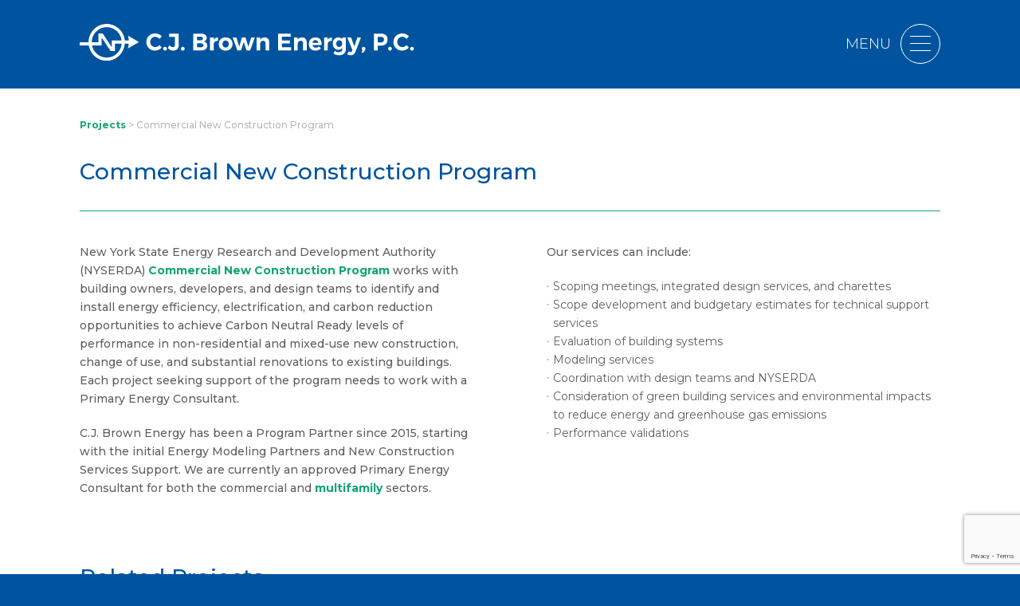

--- FILE ---
content_type: text/html; charset=UTF-8
request_url: https://cjbrownenergy.com/projects/nyserda-new-construction-program/
body_size: 11969
content:

  <!doctype html>
<!--[if lt IE 7]><html class="no-js ie ie6 lt-ie9 lt-ie8 lt-ie7" lang="en-US"> <![endif]-->
<!--[if IE 7]><html class="no-js ie ie7 lt-ie9 lt-ie8" lang="en-US"> <![endif]-->
<!--[if IE 8]><html class="no-js ie ie8 lt-ie9" lang="en-US"> <![endif]-->
<!--[if gt IE 8]><!--><html class="no-js" lang="en-US"> <!--<![endif]-->
<head>
    <meta charset="UTF-8" />
        <title>   
                            Commercial New Construction Program - Primary Energy Consultant - C.J. Brown Energy &amp; Engineering, P.C.
                    </title>
    <meta name="description" content="">
    <link rel="apple-touch-icon" sizes="57x57" href="https://cjbrownenergy.com/wp-content/themes/brownenergy/static/favicon/apple-icon-57x57.png">
    <link rel="apple-touch-icon" sizes="60x60" href="https://cjbrownenergy.com/wp-content/themes/brownenergy/static/favicon/apple-icon-60x60.png">
    <link rel="apple-touch-icon" sizes="72x72" href="https://cjbrownenergy.com/wp-content/themes/brownenergy/static/favicon/apple-icon-72x72.png">
    <link rel="apple-touch-icon" sizes="76x76" href="https://cjbrownenergy.com/wp-content/themes/brownenergy/static/favicon/apple-icon-76x76.png">
    <link rel="apple-touch-icon" sizes="114x114" href="https://cjbrownenergy.com/wp-content/themes/brownenergy/static/favicon/apple-icon-114x114.png">
    <link rel="apple-touch-icon" sizes="120x120" href="https://cjbrownenergy.com/wp-content/themes/brownenergy/static/favicon/apple-icon-120x120.png">
    <link rel="apple-touch-icon" sizes="144x144" href="https://cjbrownenergy.com/wp-content/themes/brownenergy/static/favicon/apple-icon-144x144.png">
    <link rel="apple-touch-icon" sizes="152x152" href="https://cjbrownenergy.com/wp-content/themes/brownenergy/static/favicon/apple-icon-152x152.png">
    <link rel="apple-touch-icon" sizes="180x180" href="https://cjbrownenergy.com/wp-content/themes/brownenergy/static/favicon/apple-icon-180x180.png">
    <link rel="icon" type="image/png" sizes="192x192"  href="https://cjbrownenergy.com/wp-content/themes/brownenergy/static/favicon/android-icon-192x192.png">
    <link rel="icon" type="image/png" sizes="32x32" href="https://cjbrownenergy.com/wp-content/themes/brownenergy/static/favicon/favicon-32x32.png">
    <link rel="icon" type="image/png" sizes="96x96" href="https://cjbrownenergy.com/wp-content/themes/brownenergy/static/favicon/favicon-96x96.png">
    <link rel="icon" type="image/png" sizes="16x16" href="https://cjbrownenergy.com/wp-content/themes/brownenergy/static/favicon/favicon-16x16.png">
    <link rel="manifest" href="https://cjbrownenergy.com/wp-content/themes/brownenergy/static/favicon/manifest.json">
    <meta name="msapplication-TileColor" content="#ffffff">
    <meta name="msapplication-TileImage" content="https://cjbrownenergy.com/wp-content/themes/brownenergy/static/favicon/ms-icon-144x144.png">
    <meta name="theme-color" content="#ffffff">
    <link href='https://fonts.googleapis.com/css?family=Montserrat:200,300,400,500,600,700' rel='stylesheet' type='text/css' />
    <link href="https://cjbrownenergy.com/wp-content/themes/brownenergy/main.css" rel="stylesheet" type="text/css" media="screen" />
    <meta http-equiv="Content-Type" content="text/html; charset=UTF-8" />
    <meta http-equiv="X-UA-Compatible" content="IE=edge">
    <meta name="viewport" content="width=device-width, initial-scale=1.0">
    <link rel="author" href="https://cjbrownenergy.com/wp-content/themes/brownenergy/humans.txt" />
    <link rel="pingback" href="https://cjbrownenergy.com/xmlrpc.php" />
    <meta name='robots' content='max-image-preview:large' />

	<!-- This site is optimized with the Yoast SEO plugin v15.4 - https://yoast.com/wordpress/plugins/seo/ -->
	<meta name="description" content="Our firm is an approved Primary Energy Consultant to provide required energy consulting services for NYSERDA New Construction projects." />
	<meta name="robots" content="index, follow, max-snippet:-1, max-image-preview:large, max-video-preview:-1" />
	<link rel="canonical" href="https://cjbrownenergy.com/projects/nyserda-new-construction-program/" />
	<meta property="og:locale" content="en_US" />
	<meta property="og:type" content="article" />
	<meta property="og:title" content="Commercial New Construction Program - Primary Energy Consultant" />
	<meta property="og:description" content="Our firm is an approved Primary Energy Consultant to provide required energy consulting services for NYSERDA New Construction projects." />
	<meta property="og:url" content="https://cjbrownenergy.com/projects/nyserda-new-construction-program/" />
	<meta property="og:site_name" content="C.J. Brown Energy &amp; Engineering, P.C." />
	<meta property="article:publisher" content="https://www.facebook.com/cjbrownenergy" />
	<meta property="article:modified_time" content="2022-03-01T17:09:31+00:00" />
	<meta property="og:image" content="https://cjbrownenergy.com/wp-content/uploads/2018/05/NyserdaThumb.jpg" />
	<meta property="og:image:width" content="340" />
	<meta property="og:image:height" content="200" />
	<meta name="twitter:card" content="summary_large_image" />
	<meta name="twitter:label1" content="Written by">
	<meta name="twitter:data1" content="wade">
	<meta name="twitter:label2" content="Est. reading time">
	<meta name="twitter:data2" content="1 minute">
	<script type="application/ld+json" class="yoast-schema-graph">{"@context":"https://schema.org","@graph":[{"@type":"WebSite","@id":"https://cjbrownenergy.com/#website","url":"https://cjbrownenergy.com/","name":"C.J. Brown Energy &amp; Engineering, P.C.","description":"","potentialAction":[{"@type":"SearchAction","target":"https://cjbrownenergy.com/?s={search_term_string}","query-input":"required name=search_term_string"}],"inLanguage":"en-US"},{"@type":"ImageObject","@id":"https://cjbrownenergy.com/projects/nyserda-new-construction-program/#primaryimage","inLanguage":"en-US","url":"https://cjbrownenergy.com/wp-content/uploads/2018/05/NyserdaThumb.jpg","width":340,"height":200,"caption":"NYSERDA Programs"},{"@type":"WebPage","@id":"https://cjbrownenergy.com/projects/nyserda-new-construction-program/#webpage","url":"https://cjbrownenergy.com/projects/nyserda-new-construction-program/","name":"Commercial New Construction Program - Primary Energy Consultant","isPartOf":{"@id":"https://cjbrownenergy.com/#website"},"primaryImageOfPage":{"@id":"https://cjbrownenergy.com/projects/nyserda-new-construction-program/#primaryimage"},"datePublished":"2018-03-24T17:09:51+00:00","dateModified":"2022-03-01T17:09:31+00:00","description":"Our firm is an approved Primary Energy Consultant to provide required energy consulting services for NYSERDA New Construction projects.","inLanguage":"en-US","potentialAction":[{"@type":"ReadAction","target":["https://cjbrownenergy.com/projects/nyserda-new-construction-program/"]}]}]}</script>
	<!-- / Yoast SEO plugin. -->


<link rel='dns-prefetch' href='//www.google.com' />
		<!-- This site uses the Google Analytics by MonsterInsights plugin v9.11.1 - Using Analytics tracking - https://www.monsterinsights.com/ -->
							<script src="//www.googletagmanager.com/gtag/js?id=G-XP0RWEM5JS"  data-cfasync="false" data-wpfc-render="false" type="text/javascript" async></script>
			<script data-cfasync="false" data-wpfc-render="false" type="text/javascript">
				var mi_version = '9.11.1';
				var mi_track_user = true;
				var mi_no_track_reason = '';
								var MonsterInsightsDefaultLocations = {"page_location":"https:\/\/cjbrownenergy.com\/projects\/nyserda-new-construction-program\/"};
								if ( typeof MonsterInsightsPrivacyGuardFilter === 'function' ) {
					var MonsterInsightsLocations = (typeof MonsterInsightsExcludeQuery === 'object') ? MonsterInsightsPrivacyGuardFilter( MonsterInsightsExcludeQuery ) : MonsterInsightsPrivacyGuardFilter( MonsterInsightsDefaultLocations );
				} else {
					var MonsterInsightsLocations = (typeof MonsterInsightsExcludeQuery === 'object') ? MonsterInsightsExcludeQuery : MonsterInsightsDefaultLocations;
				}

								var disableStrs = [
										'ga-disable-G-XP0RWEM5JS',
									];

				/* Function to detect opted out users */
				function __gtagTrackerIsOptedOut() {
					for (var index = 0; index < disableStrs.length; index++) {
						if (document.cookie.indexOf(disableStrs[index] + '=true') > -1) {
							return true;
						}
					}

					return false;
				}

				/* Disable tracking if the opt-out cookie exists. */
				if (__gtagTrackerIsOptedOut()) {
					for (var index = 0; index < disableStrs.length; index++) {
						window[disableStrs[index]] = true;
					}
				}

				/* Opt-out function */
				function __gtagTrackerOptout() {
					for (var index = 0; index < disableStrs.length; index++) {
						document.cookie = disableStrs[index] + '=true; expires=Thu, 31 Dec 2099 23:59:59 UTC; path=/';
						window[disableStrs[index]] = true;
					}
				}

				if ('undefined' === typeof gaOptout) {
					function gaOptout() {
						__gtagTrackerOptout();
					}
				}
								window.dataLayer = window.dataLayer || [];

				window.MonsterInsightsDualTracker = {
					helpers: {},
					trackers: {},
				};
				if (mi_track_user) {
					function __gtagDataLayer() {
						dataLayer.push(arguments);
					}

					function __gtagTracker(type, name, parameters) {
						if (!parameters) {
							parameters = {};
						}

						if (parameters.send_to) {
							__gtagDataLayer.apply(null, arguments);
							return;
						}

						if (type === 'event') {
														parameters.send_to = monsterinsights_frontend.v4_id;
							var hookName = name;
							if (typeof parameters['event_category'] !== 'undefined') {
								hookName = parameters['event_category'] + ':' + name;
							}

							if (typeof MonsterInsightsDualTracker.trackers[hookName] !== 'undefined') {
								MonsterInsightsDualTracker.trackers[hookName](parameters);
							} else {
								__gtagDataLayer('event', name, parameters);
							}
							
						} else {
							__gtagDataLayer.apply(null, arguments);
						}
					}

					__gtagTracker('js', new Date());
					__gtagTracker('set', {
						'developer_id.dZGIzZG': true,
											});
					if ( MonsterInsightsLocations.page_location ) {
						__gtagTracker('set', MonsterInsightsLocations);
					}
										__gtagTracker('config', 'G-XP0RWEM5JS', {"forceSSL":"true","link_attribution":"true"} );
										window.gtag = __gtagTracker;										(function () {
						/* https://developers.google.com/analytics/devguides/collection/analyticsjs/ */
						/* ga and __gaTracker compatibility shim. */
						var noopfn = function () {
							return null;
						};
						var newtracker = function () {
							return new Tracker();
						};
						var Tracker = function () {
							return null;
						};
						var p = Tracker.prototype;
						p.get = noopfn;
						p.set = noopfn;
						p.send = function () {
							var args = Array.prototype.slice.call(arguments);
							args.unshift('send');
							__gaTracker.apply(null, args);
						};
						var __gaTracker = function () {
							var len = arguments.length;
							if (len === 0) {
								return;
							}
							var f = arguments[len - 1];
							if (typeof f !== 'object' || f === null || typeof f.hitCallback !== 'function') {
								if ('send' === arguments[0]) {
									var hitConverted, hitObject = false, action;
									if ('event' === arguments[1]) {
										if ('undefined' !== typeof arguments[3]) {
											hitObject = {
												'eventAction': arguments[3],
												'eventCategory': arguments[2],
												'eventLabel': arguments[4],
												'value': arguments[5] ? arguments[5] : 1,
											}
										}
									}
									if ('pageview' === arguments[1]) {
										if ('undefined' !== typeof arguments[2]) {
											hitObject = {
												'eventAction': 'page_view',
												'page_path': arguments[2],
											}
										}
									}
									if (typeof arguments[2] === 'object') {
										hitObject = arguments[2];
									}
									if (typeof arguments[5] === 'object') {
										Object.assign(hitObject, arguments[5]);
									}
									if ('undefined' !== typeof arguments[1].hitType) {
										hitObject = arguments[1];
										if ('pageview' === hitObject.hitType) {
											hitObject.eventAction = 'page_view';
										}
									}
									if (hitObject) {
										action = 'timing' === arguments[1].hitType ? 'timing_complete' : hitObject.eventAction;
										hitConverted = mapArgs(hitObject);
										__gtagTracker('event', action, hitConverted);
									}
								}
								return;
							}

							function mapArgs(args) {
								var arg, hit = {};
								var gaMap = {
									'eventCategory': 'event_category',
									'eventAction': 'event_action',
									'eventLabel': 'event_label',
									'eventValue': 'event_value',
									'nonInteraction': 'non_interaction',
									'timingCategory': 'event_category',
									'timingVar': 'name',
									'timingValue': 'value',
									'timingLabel': 'event_label',
									'page': 'page_path',
									'location': 'page_location',
									'title': 'page_title',
									'referrer' : 'page_referrer',
								};
								for (arg in args) {
																		if (!(!args.hasOwnProperty(arg) || !gaMap.hasOwnProperty(arg))) {
										hit[gaMap[arg]] = args[arg];
									} else {
										hit[arg] = args[arg];
									}
								}
								return hit;
							}

							try {
								f.hitCallback();
							} catch (ex) {
							}
						};
						__gaTracker.create = newtracker;
						__gaTracker.getByName = newtracker;
						__gaTracker.getAll = function () {
							return [];
						};
						__gaTracker.remove = noopfn;
						__gaTracker.loaded = true;
						window['__gaTracker'] = __gaTracker;
					})();
									} else {
										console.log("");
					(function () {
						function __gtagTracker() {
							return null;
						}

						window['__gtagTracker'] = __gtagTracker;
						window['gtag'] = __gtagTracker;
					})();
									}
			</script>
							<!-- / Google Analytics by MonsterInsights -->
		<script type="text/javascript">
/* <![CDATA[ */
window._wpemojiSettings = {"baseUrl":"https:\/\/s.w.org\/images\/core\/emoji\/15.0.3\/72x72\/","ext":".png","svgUrl":"https:\/\/s.w.org\/images\/core\/emoji\/15.0.3\/svg\/","svgExt":".svg","source":{"concatemoji":"https:\/\/cjbrownenergy.com\/wp-includes\/js\/wp-emoji-release.min.js?ver=6.5.7"}};
/*! This file is auto-generated */
!function(i,n){var o,s,e;function c(e){try{var t={supportTests:e,timestamp:(new Date).valueOf()};sessionStorage.setItem(o,JSON.stringify(t))}catch(e){}}function p(e,t,n){e.clearRect(0,0,e.canvas.width,e.canvas.height),e.fillText(t,0,0);var t=new Uint32Array(e.getImageData(0,0,e.canvas.width,e.canvas.height).data),r=(e.clearRect(0,0,e.canvas.width,e.canvas.height),e.fillText(n,0,0),new Uint32Array(e.getImageData(0,0,e.canvas.width,e.canvas.height).data));return t.every(function(e,t){return e===r[t]})}function u(e,t,n){switch(t){case"flag":return n(e,"\ud83c\udff3\ufe0f\u200d\u26a7\ufe0f","\ud83c\udff3\ufe0f\u200b\u26a7\ufe0f")?!1:!n(e,"\ud83c\uddfa\ud83c\uddf3","\ud83c\uddfa\u200b\ud83c\uddf3")&&!n(e,"\ud83c\udff4\udb40\udc67\udb40\udc62\udb40\udc65\udb40\udc6e\udb40\udc67\udb40\udc7f","\ud83c\udff4\u200b\udb40\udc67\u200b\udb40\udc62\u200b\udb40\udc65\u200b\udb40\udc6e\u200b\udb40\udc67\u200b\udb40\udc7f");case"emoji":return!n(e,"\ud83d\udc26\u200d\u2b1b","\ud83d\udc26\u200b\u2b1b")}return!1}function f(e,t,n){var r="undefined"!=typeof WorkerGlobalScope&&self instanceof WorkerGlobalScope?new OffscreenCanvas(300,150):i.createElement("canvas"),a=r.getContext("2d",{willReadFrequently:!0}),o=(a.textBaseline="top",a.font="600 32px Arial",{});return e.forEach(function(e){o[e]=t(a,e,n)}),o}function t(e){var t=i.createElement("script");t.src=e,t.defer=!0,i.head.appendChild(t)}"undefined"!=typeof Promise&&(o="wpEmojiSettingsSupports",s=["flag","emoji"],n.supports={everything:!0,everythingExceptFlag:!0},e=new Promise(function(e){i.addEventListener("DOMContentLoaded",e,{once:!0})}),new Promise(function(t){var n=function(){try{var e=JSON.parse(sessionStorage.getItem(o));if("object"==typeof e&&"number"==typeof e.timestamp&&(new Date).valueOf()<e.timestamp+604800&&"object"==typeof e.supportTests)return e.supportTests}catch(e){}return null}();if(!n){if("undefined"!=typeof Worker&&"undefined"!=typeof OffscreenCanvas&&"undefined"!=typeof URL&&URL.createObjectURL&&"undefined"!=typeof Blob)try{var e="postMessage("+f.toString()+"("+[JSON.stringify(s),u.toString(),p.toString()].join(",")+"));",r=new Blob([e],{type:"text/javascript"}),a=new Worker(URL.createObjectURL(r),{name:"wpTestEmojiSupports"});return void(a.onmessage=function(e){c(n=e.data),a.terminate(),t(n)})}catch(e){}c(n=f(s,u,p))}t(n)}).then(function(e){for(var t in e)n.supports[t]=e[t],n.supports.everything=n.supports.everything&&n.supports[t],"flag"!==t&&(n.supports.everythingExceptFlag=n.supports.everythingExceptFlag&&n.supports[t]);n.supports.everythingExceptFlag=n.supports.everythingExceptFlag&&!n.supports.flag,n.DOMReady=!1,n.readyCallback=function(){n.DOMReady=!0}}).then(function(){return e}).then(function(){var e;n.supports.everything||(n.readyCallback(),(e=n.source||{}).concatemoji?t(e.concatemoji):e.wpemoji&&e.twemoji&&(t(e.twemoji),t(e.wpemoji)))}))}((window,document),window._wpemojiSettings);
/* ]]> */
</script>
<style id='wp-emoji-styles-inline-css' type='text/css'>

	img.wp-smiley, img.emoji {
		display: inline !important;
		border: none !important;
		box-shadow: none !important;
		height: 1em !important;
		width: 1em !important;
		margin: 0 0.07em !important;
		vertical-align: -0.1em !important;
		background: none !important;
		padding: 0 !important;
	}
</style>
<link rel='stylesheet' id='wp-block-library-css' href='https://cjbrownenergy.com/wp-includes/css/dist/block-library/style.min.css?ver=6.5.7' type='text/css' media='all' />
<style id='classic-theme-styles-inline-css' type='text/css'>
/*! This file is auto-generated */
.wp-block-button__link{color:#fff;background-color:#32373c;border-radius:9999px;box-shadow:none;text-decoration:none;padding:calc(.667em + 2px) calc(1.333em + 2px);font-size:1.125em}.wp-block-file__button{background:#32373c;color:#fff;text-decoration:none}
</style>
<style id='global-styles-inline-css' type='text/css'>
body{--wp--preset--color--black: #000000;--wp--preset--color--cyan-bluish-gray: #abb8c3;--wp--preset--color--white: #ffffff;--wp--preset--color--pale-pink: #f78da7;--wp--preset--color--vivid-red: #cf2e2e;--wp--preset--color--luminous-vivid-orange: #ff6900;--wp--preset--color--luminous-vivid-amber: #fcb900;--wp--preset--color--light-green-cyan: #7bdcb5;--wp--preset--color--vivid-green-cyan: #00d084;--wp--preset--color--pale-cyan-blue: #8ed1fc;--wp--preset--color--vivid-cyan-blue: #0693e3;--wp--preset--color--vivid-purple: #9b51e0;--wp--preset--gradient--vivid-cyan-blue-to-vivid-purple: linear-gradient(135deg,rgba(6,147,227,1) 0%,rgb(155,81,224) 100%);--wp--preset--gradient--light-green-cyan-to-vivid-green-cyan: linear-gradient(135deg,rgb(122,220,180) 0%,rgb(0,208,130) 100%);--wp--preset--gradient--luminous-vivid-amber-to-luminous-vivid-orange: linear-gradient(135deg,rgba(252,185,0,1) 0%,rgba(255,105,0,1) 100%);--wp--preset--gradient--luminous-vivid-orange-to-vivid-red: linear-gradient(135deg,rgba(255,105,0,1) 0%,rgb(207,46,46) 100%);--wp--preset--gradient--very-light-gray-to-cyan-bluish-gray: linear-gradient(135deg,rgb(238,238,238) 0%,rgb(169,184,195) 100%);--wp--preset--gradient--cool-to-warm-spectrum: linear-gradient(135deg,rgb(74,234,220) 0%,rgb(151,120,209) 20%,rgb(207,42,186) 40%,rgb(238,44,130) 60%,rgb(251,105,98) 80%,rgb(254,248,76) 100%);--wp--preset--gradient--blush-light-purple: linear-gradient(135deg,rgb(255,206,236) 0%,rgb(152,150,240) 100%);--wp--preset--gradient--blush-bordeaux: linear-gradient(135deg,rgb(254,205,165) 0%,rgb(254,45,45) 50%,rgb(107,0,62) 100%);--wp--preset--gradient--luminous-dusk: linear-gradient(135deg,rgb(255,203,112) 0%,rgb(199,81,192) 50%,rgb(65,88,208) 100%);--wp--preset--gradient--pale-ocean: linear-gradient(135deg,rgb(255,245,203) 0%,rgb(182,227,212) 50%,rgb(51,167,181) 100%);--wp--preset--gradient--electric-grass: linear-gradient(135deg,rgb(202,248,128) 0%,rgb(113,206,126) 100%);--wp--preset--gradient--midnight: linear-gradient(135deg,rgb(2,3,129) 0%,rgb(40,116,252) 100%);--wp--preset--font-size--small: 13px;--wp--preset--font-size--medium: 20px;--wp--preset--font-size--large: 36px;--wp--preset--font-size--x-large: 42px;--wp--preset--spacing--20: 0.44rem;--wp--preset--spacing--30: 0.67rem;--wp--preset--spacing--40: 1rem;--wp--preset--spacing--50: 1.5rem;--wp--preset--spacing--60: 2.25rem;--wp--preset--spacing--70: 3.38rem;--wp--preset--spacing--80: 5.06rem;--wp--preset--shadow--natural: 6px 6px 9px rgba(0, 0, 0, 0.2);--wp--preset--shadow--deep: 12px 12px 50px rgba(0, 0, 0, 0.4);--wp--preset--shadow--sharp: 6px 6px 0px rgba(0, 0, 0, 0.2);--wp--preset--shadow--outlined: 6px 6px 0px -3px rgba(255, 255, 255, 1), 6px 6px rgba(0, 0, 0, 1);--wp--preset--shadow--crisp: 6px 6px 0px rgba(0, 0, 0, 1);}:where(.is-layout-flex){gap: 0.5em;}:where(.is-layout-grid){gap: 0.5em;}body .is-layout-flex{display: flex;}body .is-layout-flex{flex-wrap: wrap;align-items: center;}body .is-layout-flex > *{margin: 0;}body .is-layout-grid{display: grid;}body .is-layout-grid > *{margin: 0;}:where(.wp-block-columns.is-layout-flex){gap: 2em;}:where(.wp-block-columns.is-layout-grid){gap: 2em;}:where(.wp-block-post-template.is-layout-flex){gap: 1.25em;}:where(.wp-block-post-template.is-layout-grid){gap: 1.25em;}.has-black-color{color: var(--wp--preset--color--black) !important;}.has-cyan-bluish-gray-color{color: var(--wp--preset--color--cyan-bluish-gray) !important;}.has-white-color{color: var(--wp--preset--color--white) !important;}.has-pale-pink-color{color: var(--wp--preset--color--pale-pink) !important;}.has-vivid-red-color{color: var(--wp--preset--color--vivid-red) !important;}.has-luminous-vivid-orange-color{color: var(--wp--preset--color--luminous-vivid-orange) !important;}.has-luminous-vivid-amber-color{color: var(--wp--preset--color--luminous-vivid-amber) !important;}.has-light-green-cyan-color{color: var(--wp--preset--color--light-green-cyan) !important;}.has-vivid-green-cyan-color{color: var(--wp--preset--color--vivid-green-cyan) !important;}.has-pale-cyan-blue-color{color: var(--wp--preset--color--pale-cyan-blue) !important;}.has-vivid-cyan-blue-color{color: var(--wp--preset--color--vivid-cyan-blue) !important;}.has-vivid-purple-color{color: var(--wp--preset--color--vivid-purple) !important;}.has-black-background-color{background-color: var(--wp--preset--color--black) !important;}.has-cyan-bluish-gray-background-color{background-color: var(--wp--preset--color--cyan-bluish-gray) !important;}.has-white-background-color{background-color: var(--wp--preset--color--white) !important;}.has-pale-pink-background-color{background-color: var(--wp--preset--color--pale-pink) !important;}.has-vivid-red-background-color{background-color: var(--wp--preset--color--vivid-red) !important;}.has-luminous-vivid-orange-background-color{background-color: var(--wp--preset--color--luminous-vivid-orange) !important;}.has-luminous-vivid-amber-background-color{background-color: var(--wp--preset--color--luminous-vivid-amber) !important;}.has-light-green-cyan-background-color{background-color: var(--wp--preset--color--light-green-cyan) !important;}.has-vivid-green-cyan-background-color{background-color: var(--wp--preset--color--vivid-green-cyan) !important;}.has-pale-cyan-blue-background-color{background-color: var(--wp--preset--color--pale-cyan-blue) !important;}.has-vivid-cyan-blue-background-color{background-color: var(--wp--preset--color--vivid-cyan-blue) !important;}.has-vivid-purple-background-color{background-color: var(--wp--preset--color--vivid-purple) !important;}.has-black-border-color{border-color: var(--wp--preset--color--black) !important;}.has-cyan-bluish-gray-border-color{border-color: var(--wp--preset--color--cyan-bluish-gray) !important;}.has-white-border-color{border-color: var(--wp--preset--color--white) !important;}.has-pale-pink-border-color{border-color: var(--wp--preset--color--pale-pink) !important;}.has-vivid-red-border-color{border-color: var(--wp--preset--color--vivid-red) !important;}.has-luminous-vivid-orange-border-color{border-color: var(--wp--preset--color--luminous-vivid-orange) !important;}.has-luminous-vivid-amber-border-color{border-color: var(--wp--preset--color--luminous-vivid-amber) !important;}.has-light-green-cyan-border-color{border-color: var(--wp--preset--color--light-green-cyan) !important;}.has-vivid-green-cyan-border-color{border-color: var(--wp--preset--color--vivid-green-cyan) !important;}.has-pale-cyan-blue-border-color{border-color: var(--wp--preset--color--pale-cyan-blue) !important;}.has-vivid-cyan-blue-border-color{border-color: var(--wp--preset--color--vivid-cyan-blue) !important;}.has-vivid-purple-border-color{border-color: var(--wp--preset--color--vivid-purple) !important;}.has-vivid-cyan-blue-to-vivid-purple-gradient-background{background: var(--wp--preset--gradient--vivid-cyan-blue-to-vivid-purple) !important;}.has-light-green-cyan-to-vivid-green-cyan-gradient-background{background: var(--wp--preset--gradient--light-green-cyan-to-vivid-green-cyan) !important;}.has-luminous-vivid-amber-to-luminous-vivid-orange-gradient-background{background: var(--wp--preset--gradient--luminous-vivid-amber-to-luminous-vivid-orange) !important;}.has-luminous-vivid-orange-to-vivid-red-gradient-background{background: var(--wp--preset--gradient--luminous-vivid-orange-to-vivid-red) !important;}.has-very-light-gray-to-cyan-bluish-gray-gradient-background{background: var(--wp--preset--gradient--very-light-gray-to-cyan-bluish-gray) !important;}.has-cool-to-warm-spectrum-gradient-background{background: var(--wp--preset--gradient--cool-to-warm-spectrum) !important;}.has-blush-light-purple-gradient-background{background: var(--wp--preset--gradient--blush-light-purple) !important;}.has-blush-bordeaux-gradient-background{background: var(--wp--preset--gradient--blush-bordeaux) !important;}.has-luminous-dusk-gradient-background{background: var(--wp--preset--gradient--luminous-dusk) !important;}.has-pale-ocean-gradient-background{background: var(--wp--preset--gradient--pale-ocean) !important;}.has-electric-grass-gradient-background{background: var(--wp--preset--gradient--electric-grass) !important;}.has-midnight-gradient-background{background: var(--wp--preset--gradient--midnight) !important;}.has-small-font-size{font-size: var(--wp--preset--font-size--small) !important;}.has-medium-font-size{font-size: var(--wp--preset--font-size--medium) !important;}.has-large-font-size{font-size: var(--wp--preset--font-size--large) !important;}.has-x-large-font-size{font-size: var(--wp--preset--font-size--x-large) !important;}
.wp-block-navigation a:where(:not(.wp-element-button)){color: inherit;}
:where(.wp-block-post-template.is-layout-flex){gap: 1.25em;}:where(.wp-block-post-template.is-layout-grid){gap: 1.25em;}
:where(.wp-block-columns.is-layout-flex){gap: 2em;}:where(.wp-block-columns.is-layout-grid){gap: 2em;}
.wp-block-pullquote{font-size: 1.5em;line-height: 1.6;}
</style>
<link rel='stylesheet' id='contact-form-7-css' href='https://cjbrownenergy.com/wp-content/plugins/contact-form-7/includes/css/styles.css?ver=5.1.6' type='text/css' media='all' />
<script type="text/javascript" src="https://cjbrownenergy.com/wp-content/plugins/google-analytics-for-wordpress/assets/js/frontend-gtag.min.js?ver=9.11.1" id="monsterinsights-frontend-script-js" async="async" data-wp-strategy="async"></script>
<script data-cfasync="false" data-wpfc-render="false" type="text/javascript" id='monsterinsights-frontend-script-js-extra'>/* <![CDATA[ */
var monsterinsights_frontend = {"js_events_tracking":"true","download_extensions":"doc,pdf,ppt,zip,xls,docx,pptx,xlsx","inbound_paths":"[]","home_url":"https:\/\/cjbrownenergy.com","hash_tracking":"false","v4_id":"G-XP0RWEM5JS"};/* ]]> */
</script>
<script type="text/javascript" src="https://cjbrownenergy.com/wp-includes/js/jquery/jquery.min.js?ver=3.7.1" id="jquery-core-js"></script>
<script type="text/javascript" src="https://cjbrownenergy.com/wp-includes/js/jquery/jquery-migrate.min.js?ver=3.4.1" id="jquery-migrate-js"></script>
<link rel="https://api.w.org/" href="https://cjbrownenergy.com/wp-json/" /><link rel="alternate" type="application/json" href="https://cjbrownenergy.com/wp-json/wp/v2/pages/455" /><link rel="EditURI" type="application/rsd+xml" title="RSD" href="https://cjbrownenergy.com/xmlrpc.php?rsd" />
<meta name="generator" content="WordPress 6.5.7" />
<link rel='shortlink' href='https://cjbrownenergy.com/?p=455' />
<link rel="alternate" type="application/json+oembed" href="https://cjbrownenergy.com/wp-json/oembed/1.0/embed?url=https%3A%2F%2Fcjbrownenergy.com%2Fprojects%2Fnyserda-new-construction-program%2F" />
<link rel="alternate" type="text/xml+oembed" href="https://cjbrownenergy.com/wp-json/oembed/1.0/embed?url=https%3A%2F%2Fcjbrownenergy.com%2Fprojects%2Fnyserda-new-construction-program%2F&#038;format=xml" />
<script id="mcjs">!function(c,h,i,m,p){m=c.createElement(h),p=c.getElementsByTagName(h)[0],m.async=1,m.src=i,p.parentNode.insertBefore(m,p)}(document,"script","https://chimpstatic.com/mcjs-connected/js/users/5e7501eb6dbd74cd48c47a50e/4b3cf3f854d5f46670096a326.js");</script>
      </head>

<body data-rsssl=1 class="page-template-default page page-id-455 page-child parent-pageid-6" data-template="base.twig">
  <header id="header">
          <div class="wrapper">
        <div class="header-bar">
          <h1 class="header-logo" role="banner">
            <a class="header-logo-link" href="https://cjbrownenergy.com" rel="home">
              <img class="header-logo-img" src="https://cjbrownenergy.com/wp-content/themes/brownenergy/static/images/logo.svg" alt="[Logo]" />
              <img class="header-logo-img--wide" src="https://cjbrownenergy.com/wp-content/themes/brownenergy/static/images/logo_header.svg" alt="[Logo]" />
            </a>
          </h1>
          <div class="header-menu">
            <a class="header-menu-link" href="javascript:toggleNav()">
              Menu <span class="header-menu-btn">
                <span class="bar1"></span>
                <span class="bar2"></span>
                <span class="bar3"></span>
              </span>
            </a>
          </div>
        </div>
        <nav id="nav" class="header-nav" class="nav-main" role="navigation">
          <div class="header-nav-col1">
              <ul>
          <li class=" menu-item menu-item-type-post_type menu-item-object-page menu-item-18">
        <a target="" href="https://cjbrownenergy.com/profile/">Profile</a>
              </li>
          <li class=" menu-item menu-item-type-post_type menu-item-object-page current-page-ancestor menu-item-17">
        <a target="" href="https://cjbrownenergy.com/projects/">Projects</a>
              </li>
          <li class=" menu-item menu-item-type-post_type menu-item-object-page menu-item-15">
        <a target="" href="https://cjbrownenergy.com/employment/">Employment</a>
              </li>
          <li class=" menu-item menu-item-type-post_type menu-item-object-page menu-item-14">
        <a target="" href="https://cjbrownenergy.com/contact/">Contact</a>
              </li>
      </ul>
          </div>
          <div class="header-nav-col2">
              <ul>
          <li class=" menu-item menu-item-type-taxonomy menu-item-object-category menu-item-1227 menu-item-has-children">
        <a target="" href="https://cjbrownenergy.com/category/market/">Markets</a>
          <ul>
          <li class=" menu-item menu-item-type-post_type menu-item-object-page menu-item-123">
        <a target="" href="https://cjbrownenergy.com/agricultural/">Agricultural</a>
              </li>
          <li class=" menu-item menu-item-type-post_type menu-item-object-page menu-item-130">
        <a target="" href="https://cjbrownenergy.com/commercial/">Commercial</a>
              </li>
          <li class=" menu-item menu-item-type-post_type menu-item-object-page menu-item-121">
        <a target="" href="https://cjbrownenergy.com/escos/">ESCOs</a>
              </li>
          <li class=" menu-item menu-item-type-post_type menu-item-object-page menu-item-125">
        <a target="" href="https://cjbrownenergy.com/governmental/">Governmental</a>
              </li>
          <li class=" menu-item menu-item-type-post_type menu-item-object-page menu-item-127">
        <a target="" href="https://cjbrownenergy.com/healthcare/">Healthcare</a>
              </li>
          <li class=" menu-item menu-item-type-post_type menu-item-object-page menu-item-128">
        <a target="" href="https://cjbrownenergy.com/higher-education/">Higher Education</a>
              </li>
          <li class=" menu-item menu-item-type-post_type menu-item-object-page menu-item-124">
        <a target="" href="https://cjbrownenergy.com/industrial-manufacturing/">Industrial &#038; Manufacturing</a>
              </li>
          <li class=" menu-item menu-item-type-post_type menu-item-object-page menu-item-129">
        <a target="" href="https://cjbrownenergy.com/k-12-school/">K-12 Schools</a>
              </li>
          <li class=" menu-item menu-item-type-post_type menu-item-object-page menu-item-126">
        <a target="" href="https://cjbrownenergy.com/multifamily/">Multifamily</a>
              </li>
          <li class=" menu-item menu-item-type-post_type menu-item-object-page menu-item-122">
        <a target="" href="https://cjbrownenergy.com/utilities-state-programs/">Utilities &#038; State Programs</a>
              </li>
      </ul>
      </li>
          <li class=" menu-item menu-item-type-post_type menu-item-object-page current-menu-ancestor current-menu-parent current_page_parent current_page_ancestor menu-item-1241 menu-item-has-children">
        <a target="" href="https://cjbrownenergy.com/nyserda-incentive-programs/">NYSERDA Incentive Programs</a>
          <ul>
          <li class=" menu-item menu-item-type-post_type menu-item-object-page menu-item-1242">
        <a target="" href="https://cjbrownenergy.com/projects/on-site-energy-manager/">On-Site Energy Manager</a>
              </li>
          <li class=" menu-item menu-item-type-post_type menu-item-object-page menu-item-1243">
        <a target="" href="https://cjbrownenergy.com/projects/green-jobs-green-ny-energy-studies/">Green Jobs Green New York Energy Studies</a>
              </li>
          <li class=" menu-item menu-item-type-post_type menu-item-object-page menu-item-1244">
        <a target="" href="https://cjbrownenergy.com/projects/nyserda-agriculture-energy-audit-program/">Agriculture Energy Audit Program</a>
              </li>
          <li class=" menu-item menu-item-type-post_type menu-item-object-page menu-item-1245">
        <a target="" href="https://cjbrownenergy.com/projects/nyserda-flextech-program/">FlexTech Program</a>
              </li>
          <li class=" menu-item menu-item-type-post_type menu-item-object-page current-menu-item page_item page-item-455 current_page_item menu-item-1246">
        <a target="" href="https://cjbrownenergy.com/projects/nyserda-new-construction-program/">Commercial New Construction Program</a>
              </li>
          <li class=" menu-item menu-item-type-post_type menu-item-object-page menu-item-1247">
        <a target="" href="https://cjbrownenergy.com/projects/nyserda-multifamily-programs/">NYSERDA Multifamily Programs</a>
              </li>
          <li class=" menu-item menu-item-type-post_type menu-item-object-page menu-item-1542">
        <a target="" href="https://cjbrownenergy.com/nyserda-incentive-programs/p-12-clean-green-schools-initiative/">P-12 Clean Green Schools Initiative</a>
              </li>
      </ul>
      </li>
      </ul>
          </div>
          <div class="header-nav-col3">
              <ul>
          <li class=" menu-item menu-item-type-taxonomy menu-item-object-category menu-item-1230 menu-item-has-children">
        <a target="" href="https://cjbrownenergy.com/category/service/">Service</a>
          <ul>
          <li class=" menu-item menu-item-type-post_type menu-item-object-page menu-item-1233">
        <a target="" href="https://cjbrownenergy.com/design-project-implementation/">Design &#038; Project Implementation</a>
              </li>
          <li class=" menu-item menu-item-type-post_type menu-item-object-page menu-item-1234">
        <a target="" href="https://cjbrownenergy.com/performance-contract-implementation-assistance/">Performance Contract Implementation Assistance</a>
              </li>
          <li class=" menu-item menu-item-type-post_type menu-item-object-page menu-item-1236">
        <a target="" href="https://cjbrownenergy.com/commissioning-retrocommissioning/">Commissioning &#038; Retrocommissioning</a>
              </li>
          <li class=" menu-item menu-item-type-post_type menu-item-object-page menu-item-1237">
        <a target="" href="https://cjbrownenergy.com/energy-services/">Energy Services</a>
              </li>
          <li class=" menu-item menu-item-type-post_type menu-item-object-page menu-item-1235">
        <a target="" href="https://cjbrownenergy.com/sustainability-leed-green-design/">Sustainability, LEED &#038; Green Design</a>
              </li>
      </ul>
      </li>
          <li class=" menu-item menu-item-type-post_type menu-item-object-page menu-item-509">
        <a target="" href="https://cjbrownenergy.com/energy-programs/">Program Funding</a>
              </li>
          <li class=" menu-item menu-item-type-post_type menu-item-object-page menu-item-864 menu-item-has-children">
        <a target="" href="https://cjbrownenergy.com/national-fuel-commercial-incentive/">National Fuel Incentive Programs</a>
          <ul>
          <li class=" menu-item menu-item-type-post_type menu-item-object-page menu-item-866">
        <a target="" href="https://cjbrownenergy.com/conservation-incentive-program/">Conservation Incentive Program</a>
              </li>
      </ul>
      </li>
      </ul>
          </div>
        </nav><!-- #nav -->
      </div>
      </header>

  <section id="content" role="main" class="content-wrapper">
    <div class="block section">
  <div class="wrapper">
    <p class="breadcrumb"><a href="/projects">Projects</a> &gt; <span class="breadcrumb-post">Commercial New Construction Program</span></p>
    <h2>Commercial New Construction Program</h2>
    <div class="col2 condense">
          <div class="col">
          <p>New York State Energy Research and Development Authority (NYSERDA) <a href="https://www.nyserda.ny.gov/All-Programs/New-Construction-Program" target="_blank" rel="noopener noreferrer">Commercial New Construction Program</a> works with building owners, developers, and design teams to identify and install energy efficiency, electrification, and carbon reduction opportunities to achieve Carbon Neutral Ready levels of performance in non-residential and mixed-use new construction, change of use, and substantial renovations to existing buildings. Each project seeking support of the program needs to work with a Primary Energy Consultant.</p>
<p>C.J. Brown Energy has been a Program Partner since 2015, starting with the initial Energy Modeling Partners and New Construction Services Support. We are currently an approved Primary Energy Consultant for both the commercial and <a href="https://cjbrownenergy.com/projects/nyserda-multifamily-programs/" target="_blank" rel="noopener noreferrer">multifamily</a> sectors.</p>
</div><div class="col col2breaktag">
<p>Our services can include:</p>
<ul>
<li>Scoping meetings, integrated design services, and charettes</li>
<li>Scope development and budgetary estimates for technical support services</li>
<li>Evaluation of building systems</li>
<li>Modeling services</li>
<li>Coordination with design teams and NYSERDA</li>
<li>Consideration of green building services and environmental impacts to reduce energy and greenhouse gas emissions</li>
<li>Performance validations</li>
</ul>

          </div>
        </div>
  </div>
</div>


<div class="block section">
  <div class="wrapper">
        <h2>Related Projects</h2>
      <div class="grid grid--projects grid--slider">
    <div class="grid-item project">
    <a class="project-content" href="https://cjbrownenergy.com/projects/nyserda-multifamily-programs/" style="background-image:url('https://cjbrownenergy.com/wp-content/uploads/2018/05/NyserdaThumb-400x0-c-default.jpg')">
      <div class="project-overlay">NYSERDA<br>Multifamily Programs</div>
    </a>
  </div>
    <div class="grid-item project">
    <a class="project-content" href="https://cjbrownenergy.com/projects/allentown-square/" style="background-image:url('https://cjbrownenergy.com/wp-content/uploads/2018/02/project1-400x0-c-default.jpg')">
      <div class="project-overlay">Allentown<br/>Square</div>
    </a>
  </div>
    <div class="grid-item project">
    <a class="project-content" href="https://cjbrownenergy.com/projects/nyserda-flextech-program/" style="background-image:url('https://cjbrownenergy.com/wp-content/uploads/2018/05/NyserdaThumb-400x0-c-default.jpg')">
      <div class="project-overlay">NYSERDA<br>FlexTech Program</div>
    </a>
  </div>
  </div>
      </div>
</div>
      </section>

      <footer id="footer">
      <div class="wrapper">
        <div class="footer-brand">
          <a class="footer-brand-link" href="https://cjbrownenergy.com" rel="home">
            <img class="footer-brand-img" src="https://cjbrownenergy.com/wp-content/themes/brownenergy/static/images/logo_footer.svg" alt="[Logo]" />
          </a>
        </div>
        <div class="footer-contact">
          <p class="footer-contact-text">
            4245 Union Road, Suite 204 &bull; Buffalo, NY 14225<br/>
            <b>T</b> (716) 565-9190 &ensp;&verbar;&ensp; <b>F</b> (716) 633-5598<br/>
            <a href="https://www.linkedin.com/company/c-j-brown-energy-engineering-p-c/" target="_blank"><img class="linkedin-img" src="https://cjbrownenergy.com/wp-content/themes/brownenergy/static/images/linkedin.svg" alt="LinkedIn" /></a> <a href="https://www.facebook.com/cjbrownenergy" target="_blank"><img class="linkedin-img" src="https://cjbrownenergy.com/wp-content/themes/brownenergy/static/images/facebook.svg" alt="Facebook" /></a> <a href="https://twitter.com/CJBrownEnergy" target="_blank"><img class="linkedin-img" src="https://cjbrownenergy.com/wp-content/themes/brownenergy/static/images/twitter.svg" alt="Twitter" /><span class="footer-link">Connect with Us</span></a>
          </p>
          <a class="btn footer-btn" href="/contact">Contact Us</a>
        </div>
        <p class="footer-copyright">&copy;2026 C.J. Brown Energy &amp; Engineering, P.C.</p>
      </div>
    </footer>
    <script type="text/javascript" id="contact-form-7-js-extra">
/* <![CDATA[ */
var wpcf7 = {"apiSettings":{"root":"https:\/\/cjbrownenergy.com\/wp-json\/contact-form-7\/v1","namespace":"contact-form-7\/v1"},"cached":"1"};
/* ]]> */
</script>
<script type="text/javascript" src="https://cjbrownenergy.com/wp-content/plugins/contact-form-7/includes/js/scripts.js?ver=5.1.6" id="contact-form-7-js"></script>
<script type="text/javascript" src="https://www.google.com/recaptcha/api.js?render=6LeHI2IoAAAAAAugsddOM1_7rG4L3c_9mpw5RgDc&amp;ver=3.0" id="google-recaptcha-js"></script>
<script type="text/javascript">
( function( grecaptcha, sitekey, actions ) {

	var wpcf7recaptcha = {

		execute: function( action ) {
			grecaptcha.execute(
				sitekey,
				{ action: action }
			).then( function( token ) {
				var forms = document.getElementsByTagName( 'form' );

				for ( var i = 0; i < forms.length; i++ ) {
					var fields = forms[ i ].getElementsByTagName( 'input' );

					for ( var j = 0; j < fields.length; j++ ) {
						var field = fields[ j ];

						if ( 'g-recaptcha-response' === field.getAttribute( 'name' ) ) {
							field.setAttribute( 'value', token );
							break;
						}
					}
				}
			} );
		},

		executeOnHomepage: function() {
			wpcf7recaptcha.execute( actions[ 'homepage' ] );
		},

		executeOnContactform: function() {
			wpcf7recaptcha.execute( actions[ 'contactform' ] );
		},

	};

	grecaptcha.ready(
		wpcf7recaptcha.executeOnHomepage
	);

	document.addEventListener( 'change',
		wpcf7recaptcha.executeOnContactform, false
	);

	document.addEventListener( 'wpcf7submit',
		wpcf7recaptcha.executeOnHomepage, false
	);

} )(
	grecaptcha,
	'6LeHI2IoAAAAAAugsddOM1_7rG4L3c_9mpw5RgDc',
	{"homepage":"homepage","contactform":"contactform"}
);
</script>

  
  <script type="text/javascript" src="//code.jquery.com/jquery-1.11.0.min.js"></script>
  <script type="text/javascript" src="//code.jquery.com/jquery-migrate-1.2.1.min.js"></script>
  <script type="text/javascript" src="https://cjbrownenergy.com/wp-content/themes/brownenergy/main.js"></script>

</body>
</html>

<!--
Performance optimized by W3 Total Cache. Learn more: https://www.boldgrid.com/w3-total-cache/


Served from: cjbrownenergy.com @ 2026-01-21 19:14:15 by W3 Total Cache
-->

--- FILE ---
content_type: text/html; charset=utf-8
request_url: https://www.google.com/recaptcha/api2/anchor?ar=1&k=6LeHI2IoAAAAAAugsddOM1_7rG4L3c_9mpw5RgDc&co=aHR0cHM6Ly9jamJyb3duZW5lcmd5LmNvbTo0NDM.&hl=en&v=PoyoqOPhxBO7pBk68S4YbpHZ&size=invisible&anchor-ms=20000&execute-ms=30000&cb=fre7qfr3syx
body_size: 48867
content:
<!DOCTYPE HTML><html dir="ltr" lang="en"><head><meta http-equiv="Content-Type" content="text/html; charset=UTF-8">
<meta http-equiv="X-UA-Compatible" content="IE=edge">
<title>reCAPTCHA</title>
<style type="text/css">
/* cyrillic-ext */
@font-face {
  font-family: 'Roboto';
  font-style: normal;
  font-weight: 400;
  font-stretch: 100%;
  src: url(//fonts.gstatic.com/s/roboto/v48/KFO7CnqEu92Fr1ME7kSn66aGLdTylUAMa3GUBHMdazTgWw.woff2) format('woff2');
  unicode-range: U+0460-052F, U+1C80-1C8A, U+20B4, U+2DE0-2DFF, U+A640-A69F, U+FE2E-FE2F;
}
/* cyrillic */
@font-face {
  font-family: 'Roboto';
  font-style: normal;
  font-weight: 400;
  font-stretch: 100%;
  src: url(//fonts.gstatic.com/s/roboto/v48/KFO7CnqEu92Fr1ME7kSn66aGLdTylUAMa3iUBHMdazTgWw.woff2) format('woff2');
  unicode-range: U+0301, U+0400-045F, U+0490-0491, U+04B0-04B1, U+2116;
}
/* greek-ext */
@font-face {
  font-family: 'Roboto';
  font-style: normal;
  font-weight: 400;
  font-stretch: 100%;
  src: url(//fonts.gstatic.com/s/roboto/v48/KFO7CnqEu92Fr1ME7kSn66aGLdTylUAMa3CUBHMdazTgWw.woff2) format('woff2');
  unicode-range: U+1F00-1FFF;
}
/* greek */
@font-face {
  font-family: 'Roboto';
  font-style: normal;
  font-weight: 400;
  font-stretch: 100%;
  src: url(//fonts.gstatic.com/s/roboto/v48/KFO7CnqEu92Fr1ME7kSn66aGLdTylUAMa3-UBHMdazTgWw.woff2) format('woff2');
  unicode-range: U+0370-0377, U+037A-037F, U+0384-038A, U+038C, U+038E-03A1, U+03A3-03FF;
}
/* math */
@font-face {
  font-family: 'Roboto';
  font-style: normal;
  font-weight: 400;
  font-stretch: 100%;
  src: url(//fonts.gstatic.com/s/roboto/v48/KFO7CnqEu92Fr1ME7kSn66aGLdTylUAMawCUBHMdazTgWw.woff2) format('woff2');
  unicode-range: U+0302-0303, U+0305, U+0307-0308, U+0310, U+0312, U+0315, U+031A, U+0326-0327, U+032C, U+032F-0330, U+0332-0333, U+0338, U+033A, U+0346, U+034D, U+0391-03A1, U+03A3-03A9, U+03B1-03C9, U+03D1, U+03D5-03D6, U+03F0-03F1, U+03F4-03F5, U+2016-2017, U+2034-2038, U+203C, U+2040, U+2043, U+2047, U+2050, U+2057, U+205F, U+2070-2071, U+2074-208E, U+2090-209C, U+20D0-20DC, U+20E1, U+20E5-20EF, U+2100-2112, U+2114-2115, U+2117-2121, U+2123-214F, U+2190, U+2192, U+2194-21AE, U+21B0-21E5, U+21F1-21F2, U+21F4-2211, U+2213-2214, U+2216-22FF, U+2308-230B, U+2310, U+2319, U+231C-2321, U+2336-237A, U+237C, U+2395, U+239B-23B7, U+23D0, U+23DC-23E1, U+2474-2475, U+25AF, U+25B3, U+25B7, U+25BD, U+25C1, U+25CA, U+25CC, U+25FB, U+266D-266F, U+27C0-27FF, U+2900-2AFF, U+2B0E-2B11, U+2B30-2B4C, U+2BFE, U+3030, U+FF5B, U+FF5D, U+1D400-1D7FF, U+1EE00-1EEFF;
}
/* symbols */
@font-face {
  font-family: 'Roboto';
  font-style: normal;
  font-weight: 400;
  font-stretch: 100%;
  src: url(//fonts.gstatic.com/s/roboto/v48/KFO7CnqEu92Fr1ME7kSn66aGLdTylUAMaxKUBHMdazTgWw.woff2) format('woff2');
  unicode-range: U+0001-000C, U+000E-001F, U+007F-009F, U+20DD-20E0, U+20E2-20E4, U+2150-218F, U+2190, U+2192, U+2194-2199, U+21AF, U+21E6-21F0, U+21F3, U+2218-2219, U+2299, U+22C4-22C6, U+2300-243F, U+2440-244A, U+2460-24FF, U+25A0-27BF, U+2800-28FF, U+2921-2922, U+2981, U+29BF, U+29EB, U+2B00-2BFF, U+4DC0-4DFF, U+FFF9-FFFB, U+10140-1018E, U+10190-1019C, U+101A0, U+101D0-101FD, U+102E0-102FB, U+10E60-10E7E, U+1D2C0-1D2D3, U+1D2E0-1D37F, U+1F000-1F0FF, U+1F100-1F1AD, U+1F1E6-1F1FF, U+1F30D-1F30F, U+1F315, U+1F31C, U+1F31E, U+1F320-1F32C, U+1F336, U+1F378, U+1F37D, U+1F382, U+1F393-1F39F, U+1F3A7-1F3A8, U+1F3AC-1F3AF, U+1F3C2, U+1F3C4-1F3C6, U+1F3CA-1F3CE, U+1F3D4-1F3E0, U+1F3ED, U+1F3F1-1F3F3, U+1F3F5-1F3F7, U+1F408, U+1F415, U+1F41F, U+1F426, U+1F43F, U+1F441-1F442, U+1F444, U+1F446-1F449, U+1F44C-1F44E, U+1F453, U+1F46A, U+1F47D, U+1F4A3, U+1F4B0, U+1F4B3, U+1F4B9, U+1F4BB, U+1F4BF, U+1F4C8-1F4CB, U+1F4D6, U+1F4DA, U+1F4DF, U+1F4E3-1F4E6, U+1F4EA-1F4ED, U+1F4F7, U+1F4F9-1F4FB, U+1F4FD-1F4FE, U+1F503, U+1F507-1F50B, U+1F50D, U+1F512-1F513, U+1F53E-1F54A, U+1F54F-1F5FA, U+1F610, U+1F650-1F67F, U+1F687, U+1F68D, U+1F691, U+1F694, U+1F698, U+1F6AD, U+1F6B2, U+1F6B9-1F6BA, U+1F6BC, U+1F6C6-1F6CF, U+1F6D3-1F6D7, U+1F6E0-1F6EA, U+1F6F0-1F6F3, U+1F6F7-1F6FC, U+1F700-1F7FF, U+1F800-1F80B, U+1F810-1F847, U+1F850-1F859, U+1F860-1F887, U+1F890-1F8AD, U+1F8B0-1F8BB, U+1F8C0-1F8C1, U+1F900-1F90B, U+1F93B, U+1F946, U+1F984, U+1F996, U+1F9E9, U+1FA00-1FA6F, U+1FA70-1FA7C, U+1FA80-1FA89, U+1FA8F-1FAC6, U+1FACE-1FADC, U+1FADF-1FAE9, U+1FAF0-1FAF8, U+1FB00-1FBFF;
}
/* vietnamese */
@font-face {
  font-family: 'Roboto';
  font-style: normal;
  font-weight: 400;
  font-stretch: 100%;
  src: url(//fonts.gstatic.com/s/roboto/v48/KFO7CnqEu92Fr1ME7kSn66aGLdTylUAMa3OUBHMdazTgWw.woff2) format('woff2');
  unicode-range: U+0102-0103, U+0110-0111, U+0128-0129, U+0168-0169, U+01A0-01A1, U+01AF-01B0, U+0300-0301, U+0303-0304, U+0308-0309, U+0323, U+0329, U+1EA0-1EF9, U+20AB;
}
/* latin-ext */
@font-face {
  font-family: 'Roboto';
  font-style: normal;
  font-weight: 400;
  font-stretch: 100%;
  src: url(//fonts.gstatic.com/s/roboto/v48/KFO7CnqEu92Fr1ME7kSn66aGLdTylUAMa3KUBHMdazTgWw.woff2) format('woff2');
  unicode-range: U+0100-02BA, U+02BD-02C5, U+02C7-02CC, U+02CE-02D7, U+02DD-02FF, U+0304, U+0308, U+0329, U+1D00-1DBF, U+1E00-1E9F, U+1EF2-1EFF, U+2020, U+20A0-20AB, U+20AD-20C0, U+2113, U+2C60-2C7F, U+A720-A7FF;
}
/* latin */
@font-face {
  font-family: 'Roboto';
  font-style: normal;
  font-weight: 400;
  font-stretch: 100%;
  src: url(//fonts.gstatic.com/s/roboto/v48/KFO7CnqEu92Fr1ME7kSn66aGLdTylUAMa3yUBHMdazQ.woff2) format('woff2');
  unicode-range: U+0000-00FF, U+0131, U+0152-0153, U+02BB-02BC, U+02C6, U+02DA, U+02DC, U+0304, U+0308, U+0329, U+2000-206F, U+20AC, U+2122, U+2191, U+2193, U+2212, U+2215, U+FEFF, U+FFFD;
}
/* cyrillic-ext */
@font-face {
  font-family: 'Roboto';
  font-style: normal;
  font-weight: 500;
  font-stretch: 100%;
  src: url(//fonts.gstatic.com/s/roboto/v48/KFO7CnqEu92Fr1ME7kSn66aGLdTylUAMa3GUBHMdazTgWw.woff2) format('woff2');
  unicode-range: U+0460-052F, U+1C80-1C8A, U+20B4, U+2DE0-2DFF, U+A640-A69F, U+FE2E-FE2F;
}
/* cyrillic */
@font-face {
  font-family: 'Roboto';
  font-style: normal;
  font-weight: 500;
  font-stretch: 100%;
  src: url(//fonts.gstatic.com/s/roboto/v48/KFO7CnqEu92Fr1ME7kSn66aGLdTylUAMa3iUBHMdazTgWw.woff2) format('woff2');
  unicode-range: U+0301, U+0400-045F, U+0490-0491, U+04B0-04B1, U+2116;
}
/* greek-ext */
@font-face {
  font-family: 'Roboto';
  font-style: normal;
  font-weight: 500;
  font-stretch: 100%;
  src: url(//fonts.gstatic.com/s/roboto/v48/KFO7CnqEu92Fr1ME7kSn66aGLdTylUAMa3CUBHMdazTgWw.woff2) format('woff2');
  unicode-range: U+1F00-1FFF;
}
/* greek */
@font-face {
  font-family: 'Roboto';
  font-style: normal;
  font-weight: 500;
  font-stretch: 100%;
  src: url(//fonts.gstatic.com/s/roboto/v48/KFO7CnqEu92Fr1ME7kSn66aGLdTylUAMa3-UBHMdazTgWw.woff2) format('woff2');
  unicode-range: U+0370-0377, U+037A-037F, U+0384-038A, U+038C, U+038E-03A1, U+03A3-03FF;
}
/* math */
@font-face {
  font-family: 'Roboto';
  font-style: normal;
  font-weight: 500;
  font-stretch: 100%;
  src: url(//fonts.gstatic.com/s/roboto/v48/KFO7CnqEu92Fr1ME7kSn66aGLdTylUAMawCUBHMdazTgWw.woff2) format('woff2');
  unicode-range: U+0302-0303, U+0305, U+0307-0308, U+0310, U+0312, U+0315, U+031A, U+0326-0327, U+032C, U+032F-0330, U+0332-0333, U+0338, U+033A, U+0346, U+034D, U+0391-03A1, U+03A3-03A9, U+03B1-03C9, U+03D1, U+03D5-03D6, U+03F0-03F1, U+03F4-03F5, U+2016-2017, U+2034-2038, U+203C, U+2040, U+2043, U+2047, U+2050, U+2057, U+205F, U+2070-2071, U+2074-208E, U+2090-209C, U+20D0-20DC, U+20E1, U+20E5-20EF, U+2100-2112, U+2114-2115, U+2117-2121, U+2123-214F, U+2190, U+2192, U+2194-21AE, U+21B0-21E5, U+21F1-21F2, U+21F4-2211, U+2213-2214, U+2216-22FF, U+2308-230B, U+2310, U+2319, U+231C-2321, U+2336-237A, U+237C, U+2395, U+239B-23B7, U+23D0, U+23DC-23E1, U+2474-2475, U+25AF, U+25B3, U+25B7, U+25BD, U+25C1, U+25CA, U+25CC, U+25FB, U+266D-266F, U+27C0-27FF, U+2900-2AFF, U+2B0E-2B11, U+2B30-2B4C, U+2BFE, U+3030, U+FF5B, U+FF5D, U+1D400-1D7FF, U+1EE00-1EEFF;
}
/* symbols */
@font-face {
  font-family: 'Roboto';
  font-style: normal;
  font-weight: 500;
  font-stretch: 100%;
  src: url(//fonts.gstatic.com/s/roboto/v48/KFO7CnqEu92Fr1ME7kSn66aGLdTylUAMaxKUBHMdazTgWw.woff2) format('woff2');
  unicode-range: U+0001-000C, U+000E-001F, U+007F-009F, U+20DD-20E0, U+20E2-20E4, U+2150-218F, U+2190, U+2192, U+2194-2199, U+21AF, U+21E6-21F0, U+21F3, U+2218-2219, U+2299, U+22C4-22C6, U+2300-243F, U+2440-244A, U+2460-24FF, U+25A0-27BF, U+2800-28FF, U+2921-2922, U+2981, U+29BF, U+29EB, U+2B00-2BFF, U+4DC0-4DFF, U+FFF9-FFFB, U+10140-1018E, U+10190-1019C, U+101A0, U+101D0-101FD, U+102E0-102FB, U+10E60-10E7E, U+1D2C0-1D2D3, U+1D2E0-1D37F, U+1F000-1F0FF, U+1F100-1F1AD, U+1F1E6-1F1FF, U+1F30D-1F30F, U+1F315, U+1F31C, U+1F31E, U+1F320-1F32C, U+1F336, U+1F378, U+1F37D, U+1F382, U+1F393-1F39F, U+1F3A7-1F3A8, U+1F3AC-1F3AF, U+1F3C2, U+1F3C4-1F3C6, U+1F3CA-1F3CE, U+1F3D4-1F3E0, U+1F3ED, U+1F3F1-1F3F3, U+1F3F5-1F3F7, U+1F408, U+1F415, U+1F41F, U+1F426, U+1F43F, U+1F441-1F442, U+1F444, U+1F446-1F449, U+1F44C-1F44E, U+1F453, U+1F46A, U+1F47D, U+1F4A3, U+1F4B0, U+1F4B3, U+1F4B9, U+1F4BB, U+1F4BF, U+1F4C8-1F4CB, U+1F4D6, U+1F4DA, U+1F4DF, U+1F4E3-1F4E6, U+1F4EA-1F4ED, U+1F4F7, U+1F4F9-1F4FB, U+1F4FD-1F4FE, U+1F503, U+1F507-1F50B, U+1F50D, U+1F512-1F513, U+1F53E-1F54A, U+1F54F-1F5FA, U+1F610, U+1F650-1F67F, U+1F687, U+1F68D, U+1F691, U+1F694, U+1F698, U+1F6AD, U+1F6B2, U+1F6B9-1F6BA, U+1F6BC, U+1F6C6-1F6CF, U+1F6D3-1F6D7, U+1F6E0-1F6EA, U+1F6F0-1F6F3, U+1F6F7-1F6FC, U+1F700-1F7FF, U+1F800-1F80B, U+1F810-1F847, U+1F850-1F859, U+1F860-1F887, U+1F890-1F8AD, U+1F8B0-1F8BB, U+1F8C0-1F8C1, U+1F900-1F90B, U+1F93B, U+1F946, U+1F984, U+1F996, U+1F9E9, U+1FA00-1FA6F, U+1FA70-1FA7C, U+1FA80-1FA89, U+1FA8F-1FAC6, U+1FACE-1FADC, U+1FADF-1FAE9, U+1FAF0-1FAF8, U+1FB00-1FBFF;
}
/* vietnamese */
@font-face {
  font-family: 'Roboto';
  font-style: normal;
  font-weight: 500;
  font-stretch: 100%;
  src: url(//fonts.gstatic.com/s/roboto/v48/KFO7CnqEu92Fr1ME7kSn66aGLdTylUAMa3OUBHMdazTgWw.woff2) format('woff2');
  unicode-range: U+0102-0103, U+0110-0111, U+0128-0129, U+0168-0169, U+01A0-01A1, U+01AF-01B0, U+0300-0301, U+0303-0304, U+0308-0309, U+0323, U+0329, U+1EA0-1EF9, U+20AB;
}
/* latin-ext */
@font-face {
  font-family: 'Roboto';
  font-style: normal;
  font-weight: 500;
  font-stretch: 100%;
  src: url(//fonts.gstatic.com/s/roboto/v48/KFO7CnqEu92Fr1ME7kSn66aGLdTylUAMa3KUBHMdazTgWw.woff2) format('woff2');
  unicode-range: U+0100-02BA, U+02BD-02C5, U+02C7-02CC, U+02CE-02D7, U+02DD-02FF, U+0304, U+0308, U+0329, U+1D00-1DBF, U+1E00-1E9F, U+1EF2-1EFF, U+2020, U+20A0-20AB, U+20AD-20C0, U+2113, U+2C60-2C7F, U+A720-A7FF;
}
/* latin */
@font-face {
  font-family: 'Roboto';
  font-style: normal;
  font-weight: 500;
  font-stretch: 100%;
  src: url(//fonts.gstatic.com/s/roboto/v48/KFO7CnqEu92Fr1ME7kSn66aGLdTylUAMa3yUBHMdazQ.woff2) format('woff2');
  unicode-range: U+0000-00FF, U+0131, U+0152-0153, U+02BB-02BC, U+02C6, U+02DA, U+02DC, U+0304, U+0308, U+0329, U+2000-206F, U+20AC, U+2122, U+2191, U+2193, U+2212, U+2215, U+FEFF, U+FFFD;
}
/* cyrillic-ext */
@font-face {
  font-family: 'Roboto';
  font-style: normal;
  font-weight: 900;
  font-stretch: 100%;
  src: url(//fonts.gstatic.com/s/roboto/v48/KFO7CnqEu92Fr1ME7kSn66aGLdTylUAMa3GUBHMdazTgWw.woff2) format('woff2');
  unicode-range: U+0460-052F, U+1C80-1C8A, U+20B4, U+2DE0-2DFF, U+A640-A69F, U+FE2E-FE2F;
}
/* cyrillic */
@font-face {
  font-family: 'Roboto';
  font-style: normal;
  font-weight: 900;
  font-stretch: 100%;
  src: url(//fonts.gstatic.com/s/roboto/v48/KFO7CnqEu92Fr1ME7kSn66aGLdTylUAMa3iUBHMdazTgWw.woff2) format('woff2');
  unicode-range: U+0301, U+0400-045F, U+0490-0491, U+04B0-04B1, U+2116;
}
/* greek-ext */
@font-face {
  font-family: 'Roboto';
  font-style: normal;
  font-weight: 900;
  font-stretch: 100%;
  src: url(//fonts.gstatic.com/s/roboto/v48/KFO7CnqEu92Fr1ME7kSn66aGLdTylUAMa3CUBHMdazTgWw.woff2) format('woff2');
  unicode-range: U+1F00-1FFF;
}
/* greek */
@font-face {
  font-family: 'Roboto';
  font-style: normal;
  font-weight: 900;
  font-stretch: 100%;
  src: url(//fonts.gstatic.com/s/roboto/v48/KFO7CnqEu92Fr1ME7kSn66aGLdTylUAMa3-UBHMdazTgWw.woff2) format('woff2');
  unicode-range: U+0370-0377, U+037A-037F, U+0384-038A, U+038C, U+038E-03A1, U+03A3-03FF;
}
/* math */
@font-face {
  font-family: 'Roboto';
  font-style: normal;
  font-weight: 900;
  font-stretch: 100%;
  src: url(//fonts.gstatic.com/s/roboto/v48/KFO7CnqEu92Fr1ME7kSn66aGLdTylUAMawCUBHMdazTgWw.woff2) format('woff2');
  unicode-range: U+0302-0303, U+0305, U+0307-0308, U+0310, U+0312, U+0315, U+031A, U+0326-0327, U+032C, U+032F-0330, U+0332-0333, U+0338, U+033A, U+0346, U+034D, U+0391-03A1, U+03A3-03A9, U+03B1-03C9, U+03D1, U+03D5-03D6, U+03F0-03F1, U+03F4-03F5, U+2016-2017, U+2034-2038, U+203C, U+2040, U+2043, U+2047, U+2050, U+2057, U+205F, U+2070-2071, U+2074-208E, U+2090-209C, U+20D0-20DC, U+20E1, U+20E5-20EF, U+2100-2112, U+2114-2115, U+2117-2121, U+2123-214F, U+2190, U+2192, U+2194-21AE, U+21B0-21E5, U+21F1-21F2, U+21F4-2211, U+2213-2214, U+2216-22FF, U+2308-230B, U+2310, U+2319, U+231C-2321, U+2336-237A, U+237C, U+2395, U+239B-23B7, U+23D0, U+23DC-23E1, U+2474-2475, U+25AF, U+25B3, U+25B7, U+25BD, U+25C1, U+25CA, U+25CC, U+25FB, U+266D-266F, U+27C0-27FF, U+2900-2AFF, U+2B0E-2B11, U+2B30-2B4C, U+2BFE, U+3030, U+FF5B, U+FF5D, U+1D400-1D7FF, U+1EE00-1EEFF;
}
/* symbols */
@font-face {
  font-family: 'Roboto';
  font-style: normal;
  font-weight: 900;
  font-stretch: 100%;
  src: url(//fonts.gstatic.com/s/roboto/v48/KFO7CnqEu92Fr1ME7kSn66aGLdTylUAMaxKUBHMdazTgWw.woff2) format('woff2');
  unicode-range: U+0001-000C, U+000E-001F, U+007F-009F, U+20DD-20E0, U+20E2-20E4, U+2150-218F, U+2190, U+2192, U+2194-2199, U+21AF, U+21E6-21F0, U+21F3, U+2218-2219, U+2299, U+22C4-22C6, U+2300-243F, U+2440-244A, U+2460-24FF, U+25A0-27BF, U+2800-28FF, U+2921-2922, U+2981, U+29BF, U+29EB, U+2B00-2BFF, U+4DC0-4DFF, U+FFF9-FFFB, U+10140-1018E, U+10190-1019C, U+101A0, U+101D0-101FD, U+102E0-102FB, U+10E60-10E7E, U+1D2C0-1D2D3, U+1D2E0-1D37F, U+1F000-1F0FF, U+1F100-1F1AD, U+1F1E6-1F1FF, U+1F30D-1F30F, U+1F315, U+1F31C, U+1F31E, U+1F320-1F32C, U+1F336, U+1F378, U+1F37D, U+1F382, U+1F393-1F39F, U+1F3A7-1F3A8, U+1F3AC-1F3AF, U+1F3C2, U+1F3C4-1F3C6, U+1F3CA-1F3CE, U+1F3D4-1F3E0, U+1F3ED, U+1F3F1-1F3F3, U+1F3F5-1F3F7, U+1F408, U+1F415, U+1F41F, U+1F426, U+1F43F, U+1F441-1F442, U+1F444, U+1F446-1F449, U+1F44C-1F44E, U+1F453, U+1F46A, U+1F47D, U+1F4A3, U+1F4B0, U+1F4B3, U+1F4B9, U+1F4BB, U+1F4BF, U+1F4C8-1F4CB, U+1F4D6, U+1F4DA, U+1F4DF, U+1F4E3-1F4E6, U+1F4EA-1F4ED, U+1F4F7, U+1F4F9-1F4FB, U+1F4FD-1F4FE, U+1F503, U+1F507-1F50B, U+1F50D, U+1F512-1F513, U+1F53E-1F54A, U+1F54F-1F5FA, U+1F610, U+1F650-1F67F, U+1F687, U+1F68D, U+1F691, U+1F694, U+1F698, U+1F6AD, U+1F6B2, U+1F6B9-1F6BA, U+1F6BC, U+1F6C6-1F6CF, U+1F6D3-1F6D7, U+1F6E0-1F6EA, U+1F6F0-1F6F3, U+1F6F7-1F6FC, U+1F700-1F7FF, U+1F800-1F80B, U+1F810-1F847, U+1F850-1F859, U+1F860-1F887, U+1F890-1F8AD, U+1F8B0-1F8BB, U+1F8C0-1F8C1, U+1F900-1F90B, U+1F93B, U+1F946, U+1F984, U+1F996, U+1F9E9, U+1FA00-1FA6F, U+1FA70-1FA7C, U+1FA80-1FA89, U+1FA8F-1FAC6, U+1FACE-1FADC, U+1FADF-1FAE9, U+1FAF0-1FAF8, U+1FB00-1FBFF;
}
/* vietnamese */
@font-face {
  font-family: 'Roboto';
  font-style: normal;
  font-weight: 900;
  font-stretch: 100%;
  src: url(//fonts.gstatic.com/s/roboto/v48/KFO7CnqEu92Fr1ME7kSn66aGLdTylUAMa3OUBHMdazTgWw.woff2) format('woff2');
  unicode-range: U+0102-0103, U+0110-0111, U+0128-0129, U+0168-0169, U+01A0-01A1, U+01AF-01B0, U+0300-0301, U+0303-0304, U+0308-0309, U+0323, U+0329, U+1EA0-1EF9, U+20AB;
}
/* latin-ext */
@font-face {
  font-family: 'Roboto';
  font-style: normal;
  font-weight: 900;
  font-stretch: 100%;
  src: url(//fonts.gstatic.com/s/roboto/v48/KFO7CnqEu92Fr1ME7kSn66aGLdTylUAMa3KUBHMdazTgWw.woff2) format('woff2');
  unicode-range: U+0100-02BA, U+02BD-02C5, U+02C7-02CC, U+02CE-02D7, U+02DD-02FF, U+0304, U+0308, U+0329, U+1D00-1DBF, U+1E00-1E9F, U+1EF2-1EFF, U+2020, U+20A0-20AB, U+20AD-20C0, U+2113, U+2C60-2C7F, U+A720-A7FF;
}
/* latin */
@font-face {
  font-family: 'Roboto';
  font-style: normal;
  font-weight: 900;
  font-stretch: 100%;
  src: url(//fonts.gstatic.com/s/roboto/v48/KFO7CnqEu92Fr1ME7kSn66aGLdTylUAMa3yUBHMdazQ.woff2) format('woff2');
  unicode-range: U+0000-00FF, U+0131, U+0152-0153, U+02BB-02BC, U+02C6, U+02DA, U+02DC, U+0304, U+0308, U+0329, U+2000-206F, U+20AC, U+2122, U+2191, U+2193, U+2212, U+2215, U+FEFF, U+FFFD;
}

</style>
<link rel="stylesheet" type="text/css" href="https://www.gstatic.com/recaptcha/releases/PoyoqOPhxBO7pBk68S4YbpHZ/styles__ltr.css">
<script nonce="AKP3Zr6v6RQ74-YVPm2xAA" type="text/javascript">window['__recaptcha_api'] = 'https://www.google.com/recaptcha/api2/';</script>
<script type="text/javascript" src="https://www.gstatic.com/recaptcha/releases/PoyoqOPhxBO7pBk68S4YbpHZ/recaptcha__en.js" nonce="AKP3Zr6v6RQ74-YVPm2xAA">
      
    </script></head>
<body><div id="rc-anchor-alert" class="rc-anchor-alert"></div>
<input type="hidden" id="recaptcha-token" value="[base64]">
<script type="text/javascript" nonce="AKP3Zr6v6RQ74-YVPm2xAA">
      recaptcha.anchor.Main.init("[\x22ainput\x22,[\x22bgdata\x22,\x22\x22,\[base64]/[base64]/[base64]/ZyhXLGgpOnEoW04sMjEsbF0sVywwKSxoKSxmYWxzZSxmYWxzZSl9Y2F0Y2goayl7RygzNTgsVyk/[base64]/[base64]/[base64]/[base64]/[base64]/[base64]/[base64]/bmV3IEJbT10oRFswXSk6dz09Mj9uZXcgQltPXShEWzBdLERbMV0pOnc9PTM/bmV3IEJbT10oRFswXSxEWzFdLERbMl0pOnc9PTQ/[base64]/[base64]/[base64]/[base64]/[base64]\\u003d\x22,\[base64]\x22,\x22bsKSw6bCtAVJFVHDtx4swqAqw5LDq8OjZiRhwrzCkmNxw6jCjMOKD8OlTsK/RApJw6DDkzrCoGPConFLWcKqw6BoUzEbwrtSfibChR0KesKFwqzCrxFMw6fCgDfCosO9wqjDiAjDrcK3MMKvw5/CoyPDvMOEwozCnGXCrz9QwrQvwocaNX/[base64]/DkBbCgsOHw6UPw4Fjw5lPYnpDCMKlLjnCksK5Z8OOHV1dSQ/DjnVmwr3DkVNmBsKVw5BowoRTw40Mwrdad3lYHcO1e8Onw5hwwpVtw6rDpcKEOsKNwodPEAgAasKRwr1zKDYmZDwpwozDicOYO8KsNcONOizChynCq8OeDcKoN11xw5PDtsOuS8OAwpotPcKRGXDCuMO/w6fClWnCnTZFw6/Cg8OAw68qa0N2PcKrGQnCnBPCsEURwpjDt8O3w5jDnSzDpyBXNgVHe8KlwqstLcORw71RwqFTKcKPwqrDmMOvw5o9w6XCgQppIgvCpcOBw4JBXcKcw4DDhMKDw4jCmAo/woZcWiUeQmoCw71ewolnw7FyJsKlKcO2w7zDrWBHOcOHw4rDr8OnNm5tw53Ct3XDllXDvS7CqcKPdTBTJcOeQMOHw5hPw5rCvWjChMObw47CjMOfw6lWJEFsSsOkZwvCksOjBQgKw6UwwofDkMOzwqTCkcOIwpnClBlZwrLCkMKVwqhSwofDkghOwrXDjcKqw41/wpAwEMKLNsOww4PDo2xYHgtXwp7DoMKLwq/CqAzDtHLDgQbCnVfCoCbDp3kIwoQ9Wm7CicOYw6nChMKMwrBOOmrCsMK0w5/Dn3cPGsKww6jClwV0woFbPFQCwq4EHE/[base64]/[base64]/Dq2/DkMKCRcO2w6UHFMO4w5/[base64]/DmkzCokUXH8KWEcOlKFLCmsO4dCAESsO9cXJ5JRzDsMORwq/Dk3/DuMKbw4whw7ogwpILwqQcRHnCqsORH8KaOcOHKMKFaMKcwpB+w6dNdxAjQWAnw7LDtW3DtGNTwqHCpcOefAMsHzDDkcK+MSorEMKTIB/CqcKrJCgmwpBSwp7CqcOvTU3CqBLDgcKwwrvCqsKbFS/Cj23Dl2nCucOTOlTCiUYfIgbDqgMcw5LDg8OsUw/[base64]/DnELDusKAXjlrMUvCvD4iw6gza1shwrdaw6kSaVTDhcOUwrXCm1h9aMKVG8OnS8OzfxAeU8KLCMKUwpgMw4bCqHlkGx/[base64]/w47Dpx/CkcK9woHDkG/Do0oDwooaw6gLI8O3wqvDlnY1wqnDhE/CtMK7AMOkw5ovR8K3eSI8LMO9w71+w6nDl07Dk8OOw5vDv8KCwqQBw5/Dg33DmMKBHcKmw6HCpsOQw4bCjG7CrV5mU1TCtywjw4UWw7zCljzDk8K7w7HDgzUaM8K4w5TDlMKhA8O5wqM6w47DmMOUw7zDpMOBwqvCtMOiChthaQwDw7tjI8K5DMOPR1dUUiEPw6zDl8ONw6R7wo7DmWwowqUFw77CuAfDjFI/[base64]/Di3AtCcO8w7dMQsKyNSjDjwHCrBlhwqluMzHCl8K3w7Ybw7jDk0vDuzpqaDUhPMOlRHc3w6xGaMOQw7N8woNOexYvw5kvw4fDg8OmOMOjw6TCng3Dq1wuan/Dq8KKFB8aw7fCjTTDkcOTwrgoFm3DpMO8b1DCvcO1RW8tU8OqecOSw6lgfX7DksO6w77DgyDCgMOlQMK1N8K4ZsOiITErCsOUwqLCqmt0wotSNwvDgD7DkG3Cv8OoUxpBw4TDisOGwpXCkcOYwqc2wp4ew6sjw4JDwo4Ywq/Dk8Kqw7NOw4lhKUHDhcKpwrM6wr5awr9kOMOqCcKdw6jCi8KLw4NkMVvDisOJw5nDt1vDisKIwqTCrMOvwp4EdcOrTcKSQcOScMKHwpA7SsO4VRkDw5zDnBluw4xqw7XCiBfDkMO4TsOfAzjDssOewoDDixAGwrk4Kz4cw40eRcKlPMOcw4dJIRgiwqZIJhjDuU1/XMKDUBJtVcK+w5HCpyVKZcK4T8K8TsOMBBLDhX/Dl8OSwq7CvcKUwpbCoMOnWcKMw70IRsO/wq04wqXDmHgNw5VUwq/DgwbDiw0XNcOyEsOETy9BwqckQMOcTsK9dh1FNXHDpBvDj0TChhfDkMOicMONwr/DjyVHwqc4acKjFg/CgcOKw5FfZghWw7MDw6BsdMOyw5oOADLDn2E/w59pwrI0CVInw4TClsO/XV3DqC/ChsKDIsKkMMKIPFVIccKjw6zCoMKowoluG8Kew6hUOjQfTxzDlMKIwq5EwqEtEsKrw6kVOVRbIg/DqBluwoXChcKfw57Cnkpfw6Q1NDLCi8OFC3xtwr/CjsKBCi5tOD/[base64]/ChcOoEcOSTQnDnTQ/[base64]/[base64]/QzULw6nCvgJcw7TCpMO3DXHDq8OVa8KXwqJ1WcKUw4h4LxPDiGnCjnrDhksEwoBVw5p4esKvw59MwpZHKUFowrXCpi3Cn1g6w6ZrVBnCh8K2cB8WwpERW8OLRMOdwoPDrcOORENnwoAcwqI5OsOcw40qBMOhw4ZTNMKUwpBJOsOtwoEkWMKdCMOCNMKRFcOVVcOJPy/DpsK5w5BSw7vDkGbCl3/CusKxwoxHXUt0ckLCnsOEw5/DuwHCiMKhX8KQADJYRMKYwr1zH8O+wrMJQ8OowoJKVsOaa8O/w4kUfcKuB8OtwpjConBww7QdUmLCpkbClcKcwpPDh2YdGiXDmMOhwowBw6HCi8Obw5TDnnzCrxkVRxoMUMKdw7hTOcKcw4XDk8KOd8KqCMKowrQ4wrzDjlrDtsO3dmo3FQjDtMKdV8OGwrXCosOSVw/[base64]/DlndTHcO7wrZhwpDDoTVowodbZcOtY8KpwqbCo8K0wpLCnn8CwoJQwpXCjsObwrrDkWLDhsOsDsKVw7/ChGhneBE8AVTCucKNwqg2wp1ewqpmb8OcCMKAwrDDijPCqwcUw699L0TDv8Kiwpd0dUF/DsKLwpc1J8OYSBE5w7AawrBCNTrCiMOhw4vCtMO4GVtcw7PDqcKTw4/DpwTDqjPDkmLCscOQw5VFw6E/w6TDtBjCmG8Ywr0pTgDCh8K2GzDDpsK2PjPCgcOEFMKwXQnDvMKMw7rCgUsbE8Olw4TCjworw4V9wp3DgBMRw50yRA1Yd8K3wpNYwoMYwqgdUEFdwqVtwrgdRzspB8Kww7nDqjEdwppbVzkBXEPDosKyw7VpZsOfdMOYIcOFBcK/[base64]/CtsK6wq1tKi7Cl8OiwqzCt8OReFDDqEUvwoPDoDECw6TCiXfCoUJXYUF6XcOSYG9kRhLDsEDCssOkwoDCmMOFB2HCj0jCojE3Vm7CrsOBw6xXw7NXwrQzwoB1bBTCoHzDk8OQdcO4C8KUbRoJwpjChHclw4/[base64]/wr7DqcO/wp14XcKEw6oAc8OKwpouLcOiIETDmsKvSxLCn8OZEnkEOcOEwqNqWldtAiHDjMOUQRYSCTzCgm0bw53CrlRSwq3CmD/DpCdEwpjCusO6ZDnCr8OpacKMw49IacOYwpVTw6RnwqXCosO3wotxZiTCmMOiBnYHwq/CmgsuHcOqFCPDo0QgJmLDtMKCd3jCscOPw5x/[base64]/Cg8ObesKIwpcLAQ/DtcONHsOjwo1nwqN7w7A7MMKUTUlYwq53w40oO8Klw5zDrTcCOMOWdTJbwr/[base64]/DosO+wojDkh15KMK/J0PDksOmXQQ8QMOea0dNw7fCqksSwoVrDDfCiMKywoLCucKewrrDn8O9L8ORwovCvMOPSsOvwqfCsMOdwp3DngUzYsOrw5PDpMOLw4x/FyI0M8OXw6XCkEdBw7ZfwqPDsBRnw77DrTnDnMO4wqTDgcOvw4HCssK9bcOoBcKDRMOFwrx9wqdsw5RYw5jCu8O8w4smXMK4YzHDoAbCqB7CqcKbwp3CmirCnMO0K2hDXDrDoALDjMOEWMKhQXvDpsKmCXN2R8O6SAXCrMKNA8KGw7JjQj9Bw5XDvMOywo3DvD9pwp/Dt8KbLMK3HMOnUBzDmWxoRCvDgHLCphbDmS8NwohAF8O2w7IGJMOla8OtJMO9wodKPTvDusKaw5ReA8Oewp4ewpTCvAwvw6/DoisYfHNCLDTCj8Kjw4l2wqfDsMOww7txw53DtXwdw4ESZsKtfMOWRcKIworCl8OcCgXCq3okwoE9woZPwocSw6FlKsOnw7nDmCd8OsK8L1rDn8K2JnzDsU9GeFXDsCjDkEnDvMKQwo5EwoJULC/[base64]/wqnCuDjCr8OBwroLw7nDmV7DhXxRL1EAGTvCk8Ktw50BHcOBwp1/wpYlwroLScKVw6fCscOTThcoKMKKwpNPw7LCqCdCbMK1R2LDgsOjHcKERMOyw75nw7VKWsO7PcKyEsOOwp/Dg8Khw4/DnsOXJjHDkcK0wps4w53DtldTwrAowrXDpQYHwpDCp28jwr3DscKPGSY9BMKNwrVxE3HDqFbDgMKpwp8kwpvCmlXDqsKpw7IiVSc5wrIrw6fDmMK3fcKAwqTDp8Knw5cYw77ChsKewpU4MsOnwpwtw5LClSU0HSAIw4jCj1onw5LCnMK/D8OIwpBPEcOVaMOmwogkwpTDg8OIwovDoyXDjQPDjSrDlw/[base64]/ccKqTwMjw618QMOrwqPCtwLChcKvwpvCvMOjDgfDpgfCgMO1QsOvYQgpDxMqwoHDvMOJwqBawo9swqtvw5gyf0ZbOHgawrDCq3NbKcOrwqPCvcKVezjDocOyVk10w7hHL8OMwrPDjMOww4INMn8Nwqx/ecOzKwrDhMK4wpU7wonCjMOWCcKiDsOPU8ORJsKXw4DDu8OnwobDuDHDsMOZbcKTwosWAH/[base64]/CpsKpUcO/QcOLw71Mw7tgf8OwIi4Rw7E4Px3DhsOow45XBMKuwpvDlkUGAsOwwqvDmMOnw7XDmBYySsKKBMKawposH24+w7UmwpDDh8KAwokedQPCjQzDjcKbwpN6wrdSwq/ClAt+PsOZYz1Ww4PDv3TDosO6w6xCwrDCpcOtJB8Fa8OBwqXDnsKKM8O9w5V/[base64]/CsMKzFyLDnwHDvsKsw4PCssKtSGh+OsOlZcOawq0CwqQyFk8YMjVow63CiwjCsMKJd1LDknfCoRc0a3vDvygQBMKfQcOEEHvCvE7DkMKnwrlZwo4NQDjCs8K0w6w7Mn3CuiLDr3FfGMOrw5/Cnzpnw7fCisOGZQMHw6/CrcKme2nCuTETw6NwKMKEWMK6wpHDk0XDt8Oxw7nCocKlw6FBcMO1w43Crj0IwprDhsOZY3TCrRYwQ37Cnk7CqsOKw59Sdh3Dm23DtsKfwqsawpzDlHPDjCMYwobCpDrCucOPHF4gQmjCnxnDtMO5wrvCq8KFbnPCiGzDhcOgU8O/w4nCgwd6w44XCMK1YRFCL8Ouw5B8wpbDgXhsT8KOXTF8w7nDo8KRw5/Di8K2woXCjcO/w7AOPMOhwpY3wprCgsKNXG9Rw5rDiMK3wrnCp8Kwa8Kuw7ZWBlF/woI3wrxWLE4hw70oL8KDwrgQKEPDpA1WfWDCp8KpwpbDgMOKw6xyMGfCmjbCtDfDmsO3cifCglHDpMKBw6tnwrnDssKvWcKYwrIgExAmwobDkMKDXylnJMKGfMO9I3/CqsObwp9UP8OyBRMPw5vCv8OubcOSw5/ChWHCuEsOYgIhOnrDicKdw43CkGkBfsOPT8OMw7LDgsORLcO6w5gtPcOTwpk3woVXwpnCvsKjFsKdw4rDhcO1LMOWw5/Dm8Ocw57DtVHDmwJkw79kOMKPw5/CvMKEY8KYw6XDlMOkHzAVw43DkMKOJsKHfsKuwrItRcONAsKXw5dTcsKEBjdRwoHCqsOOCixXV8KuwovDmg1QS2/CtcOoHcKIaGAIfUrDo8KyQx9gY2UfN8K6dnHDqcOOd8KzGcOzwr/CtsOAWhrCglFtw63DrMKnwrbCq8O4FBbDkXzDksOFwpA5TRzCgMO4w5HDnsK8KMKTw7MZOEbCu0VzBzXDvcOiHkHDhVzCjFkHwpFsAhzCi1Ulw6rDswkqw7TChcOYw5/DjjrDlMKMw5VmwqnDi8O3w6Jiw40IwrLDpBfChcOpBkwteMKhPig7NcO6wpHDg8Oaw77CisK4w6bCm8K9e2XDocOJwqPDusOse2Myw5xCEiN1AMOrasOofMKpwpR2w7V6GwoWwp/[base64]/CtWsIFA5BwphBw6LCicKRbG4AWMOiw48YCXdFwoFEw582JXwUwqDCgHrDh0kwScKkTTnCqMO5EnpsN2PCrcOnw7jCtk4wDcOBwqHCjSEOEXzDjTPDplINwqpvCsK/[base64]/DnUMgwq3DhXApJcOYKhxlI8K+w59Mw4pQw6LDlMOyHmJQwooqVMO3wrN8w4DDskvCh1/Dtn8UwobDm3NRw6QNPmvClg7Cp8OHZcKdHxAEUcKqSMOIGXbDrhbCh8KJSSnDqsOjwoDCjSZNcMKwdsKpw4ARZcKQw5/Csw91w67CtcOaGB/Dog3CtcKrw6nDj0TDok0iS8K+MSHDkVzCmsOJwp8iTMKAZx8Lb8Kdw4HCoXTDt8KwDsO1w4PDk8K7w5h6By/Ds2DCoBtCwr1DwobCk8KQw4HCisOtw53DnEItHsKWJ2ISQnzCv2QKwpPDm2/CjkPDmMONwpBgwpofHMKYJ8OmeMKnwq87WR7Di8Kxw7JUXMO4RhDCqcOpwqvDv8OodB/CuCAwNMKpw6nClX/[base64]/[base64]/Cv8K2D8OUDcOCRMKPEXlMw4I4w5o+w6JBXMOyw7bCrB/Dn8OSw5vCs8KNw77CjcKaw7DCtsO8w5PDsBJrc1RIdsKmwpsUem3CtT/DoTXCscK0OcKdw449VcKUCsK6c8KeNGd0I8KMK1Z6GxjCgijDohA2K8Opw4zDnsOIw4QoQFrDolQUwoTDui3DhHsXwrHCgMOaFTnDjUXCqcO9LTDDm3/CqMKzK8OsXsKsw7HDnMKGw5EVw5jCs8ONXg/CmwfCs0zCvU1tw5vDuUMHRC9UB8OpOsKvw5PDscOZPsOAwrNFdsOSwqHCg8KQwo3Ds8OkwpHDtD/CgDHCvUl5Y1HDnzLDhgnCo8OmNMK9fFF+KHHCnMOdOVjDgMObw5LCiMOTODoKwpnDijfDrcK9w6lkw5ItFMK/ZMK+YsKaFSzCjUPCncKpClxbwrRxw6FvwrPDnHkBJFdoFcOZw4VjQnLCi8OaVsOlKsKrwo4Yw4/Djy3Cm0zCiCvDhsOWC8KtL09ISR9/fcK4NsOwAMO9OGIQw6DCpm3DgcO6Q8OPwrnCq8OtwqpOYcKOwrrDpAHChMKNwp/CsTMxwrtSw7bCusKZwq7ChHjDrB47wqzDu8ORwoEEwqXDtm4Ww6HCqy9cNMOcb8OZw69DwqxYw6nCscOUPllSw6thw4XCo2PDlQ/Dq1PDm0Mvw5gjUcKdR0HDvxoDY0ELXcKRwp/[base64]/w60Ww7N5w5c6wpzCq8KcOcOKw4sHVC8+wpbDskXCkMKoUl4awoXCtjIRHcOFDjwnPD4aKMOxwp7Ds8KUW8KkwpDDnxPDqyDCuSYBw7rCnRvCkjbDicOSVlgcwrbDjxjCihHCmMKfEgJzVcOow6pXfU/[base64]/DvMKONy3CiMONw6TDs1ouwotww7xeE8KqFl5KYSsDw4F9wrvDryUKZ8O0OMKqXcO0w6PCi8O3BTfCiMOpKsKhGcKvwp9Lw6VvwoHCrcO1w6xawo/DhMKQwoU+wpvDo2rDpjABw4RtwqRxw5HDpht3RMKNw67DnMO4YFIlEMKNw7Ykw7vCgyVnwqLDiMOYw6XCkcKXwqXCtsOpGcKrwr9DwpMiwqFVw7jCozg3w4PCowTDg3/DsA9caMOcwpFaw6cyEsOewqLDocKedxHCjz4yXwnCq8O8OMKgw4XDsljCsyIPe8Kqwqh4wrReayJmw4/Cm8KIS8OCD8K3w5knw6zDhVDDjMKneRvDuQXDtsODw7pqNT3DnkNaw74Bw7EUK0LDtsOjw7FENDLCvMKLSmzDumwMwrLCrgXCpwrDij47wobDny/DuV9XCWMuw7LCijzClMK9LAMsQsOJAxzChcOsw67DtBjCrsKmGUdiw7QMwr9+UGzChizDksOHw4gAw7XDjjfDthpfwp/DuB9POj0ww4ANw4zDq8O3w4txw59kR8Oxc2MyMwsaSkTCrsKJw5hMwpE3w5LDuMOzKsKuQsKSJkfCimnDtMODUR97OXJWw7BqMT3DscOTAcOswrXDmWvDjsKNwqPDiMOQwprDqSbDmsKPWHnCmsOewqTDtcOjw7/DncONYQ/CoXHDlcORw4DCksOUSsK/w5/DtxtOLAQ6acOpf1RzEsO3EcOaCkN+wrnCo8OgXMKuXkUcwp/[base64]/[base64]/DkQ5ew7TCh8OJw7IHw5xcZ3LCk8Ktw5zDkcOee8OVG8Ocwo5Uw48XcgPDrMKiwp3Ck3MpfmrCksOQUsKww6JOwqHCvlddOcO8B8KdaGfCgUolMm/Du13DusOmwrYeb8KrBMKiw485IMKuOcObw43CmFXCrMOtw4AFY8OhSxg8DsKzw73CpcOHw6nCk3t0wr1jwrXCr0YGEBBMw5LDmAzCiVYfTBoHOjtWw5TDsEFXIQ5edsKdw6oMw7PChcOJfcOAw6JOFMOrTcK9KUYtw5/DmzLCqcKnwrrCj2TDq0LDljdFOWJwbRIYCsKDw6dKw4xAaTVSw6LCjRUcw7jCn2Q0wpYJKRXCgxMXwprCrMKKw4FRIWrClX3CscK6P8Kow6rDpEM6esKWw6zDr8KND24hw5fCgMOjTsOXwq7DkyTDkH8ResKEwpfDtMOBcMKCwp9/w5c0NGzDrMKENBImCjHCiWLDvMKiw7jCpcOHw4rCncOgcMKbwoHDtDDDggjDo0JGwrLDicKBfcK5EcK8Nm8hwoUVwoQkXj/[base64]/wrfDpjjDjGDCkMOvwoduMwDDsEMqwqtIw59pw4FkBMOqAUd6w77Cm8OKw4nCtCPCkTzDpzrCg3DCm0dMd8OoXkByGsOfwoLDkw8Tw5XCiDDDscKhLsKzA2HDt8KPwr/CsgfClEU5wonCrF48YxIQwrhsOsKuRcKHwrLCtFjCr1LCr8KddsK0OD5wa0EQw5/DoMOGw7TCpxIYGRnDlB0+VcOsXCRfbDHDiETDtwANwpUGwpAJSMKvwqNnw6VcwrdsWMOfV0kVKxDDu3TClzIVezo3QzDDjsKYw7INw6zDp8ONw4twwo/CqMK9aB5ewojDoQTCp1RIacKHJ8KDw4fCncKwwpHDrcO2Sw7Cm8OkPnbCuzdiXTVowoNfw5cYw7XCp8O8wqDCoMKPwogJbTLDsBsaw67Cr8K2fDduwptAw75cw7PCm8KJw7PDlsOrbS5QwoQywqRJQgzCuMO8wrkAwo5dwps5QR3DqMKQDic/BWzCvsKnKsK7wp3CisOmLcKzwpd9EMKYwo4qwqHCh8KwXkFBwoMrwoJLwrdNwr7DoMKVUMK+woZzcRTCnEs+w4xRWRwYw7cDw6vDqsKjwprDrMKcwqYvwrxCVnXDucKKwoXDlHjCnsObTsKEw7/CvcKLT8KXGMOIfTPDl8KdYFjDvMKtOMO1aUnCqcOXLcOowoZUUsK5w7bDtC5pw61neRNHwq/[base64]/ClMKiKT0fZcKjITJqwpdwesKtIiPDlMOSw7fCkwVtBcKafzBgwqhOw7bDl8KEKMK5A8OMw4xFw4/Ck8KDw5PCpmQ9W8OewpxowofDu3caw4vDuzzClMK1w508wqvDhFTCrR1JwoNURcKRw7fDi2vDuMK5w7DDlcOmw7dXJcKbwod7O8KXV8KOTMKnwovDjQBcw75uO0kEI0YDEjXChsOvciPDgsOnOcOww5bCjUHDksKbSkwsH8OgHAtTYMOuChnDrBA/A8Kzw7fCtcKVLAvDmU/CosKEwojCvcKtIsKcwpfCmFzCmcKDw7I7wq8UPVPDiBtAw6BIwpVTfVl4wpTDjMKbD8OLCWfDpG1wwrXDrcOQwoHDkRgdwrTDjMKHQcONeTpVNx/Dh0RRa8K2w7vDl3YeDldwBgvCtXDDlhFSwrMMFkrCuhnDpGhrB8Ojw6DCvE7Dm8OcHXNAw79vRGBcwrrDo8Ohw6IlwqsGw75iwoHDshMzdXDCgkUNRMK/PcK3wp3DjjPChzTCjygDaMKxwq9VJzzCmMOwwoPCgRDCu8O7w6XDs0lRLifDuBzDsMKFwpBEw5bCl1BvwqvCukQnw4HDjUUwNcOHdMKrO8K6wr5+w5/DhcO8ElDDiBHDthDCn0XDs0HDkkvCuw/[base64]/w5PCgcKQQ3HCr8Oia8OQS8KCS8O2UsKPFsOAwpjCtQ5FwrtfesOQEMKaw7tDw7EIcsOxbsOkZ8O9BMK2w68qeHbDq13CrsK7wo/DksOHW8K0w5PDi8KFwqRBBcK7d8Ovw4wuwqN3w7FTwq06wq/DgMOswpvDsVlmS8KTJ8K6w49uwovCp8O6w7QjWWd9w4XDvQJZGRvCnktaEMOCw4sXwpHCmzZRwqbDhAXCicOOwrDDpcOzwo7Cm8OqwqkXZ8KtJHzCsMOEP8OqYsKkw6daw4bDllV9wo3Dk2gtw5rClVchTQ7DoFnCjcKqwqPDt8Kow4RBEAxmw6/Co8KeQcKUw4FCwqbCiMO3w5/DkcKHNsOlwqTCihoBw7FfBxY0w6UoBsOtXyNIw5wPwq3CvE8iw73Cm8KoGy1wURbCiyDCscKLworCtMOpw6YWM0hJw5PCow/DnMOVez4iw57CnMK5w5pCE2Anwr/DgX7Ck8ONw44FX8OoZ8ObwqLCsm/DvsOhw5p7wpNhXMOAw7ghEMOLw7nClsOmwovCpFTChsKHw5tlw7AXw541J8Kew75/w67Cjz5mX2LDrsOmwoU5WWtCw5DDpD3DgsKEw6Qkw6HDoC7DlAdHdnfDhVvDkEMyP3rDnXTCssKAwojCnsOVw4YLW8O8ZMOgw5TCjCXCkE7DmRjDgRzCu1TCi8OqwrlJw4htw6ZSfiHCgMOowoPDv8K4w4fCpHLDncKxw5JhHAgewrYpw5sdYx/[base64]/wrA4wqLCtQ4Rw7HDt8OGwqRFKMODT8K8w5EcwrnChEHCtcOOw7zDtMKDwpEHZ8Kgw4gHcMKeworDksKMwpZhMMK+wrFfwo7Cu2nChsK5wqN3N8KNV19uwrfCrsKhGMK5TlR3J8Kzw5l/fsOmY8ORw6gWdyMXbcOgH8KWwpRNK8O0V8Ohw51Xw57CgTnDuMOew7fCjVXDnsOUInDCiMK9FMKsOsO5w5/[base64]/[base64]/wp5Gw73DssO/[base64]/DiCopwqXDpsOnw5TCmMOrw6fCtxfDmDHDilrCi2TDh8KGC8OBwqcGw6s6b31qw7PCrXlBwrsJQGk/w4o0VcOWC1HCvw1IwrskOcKnIcO0w6cZw5/DocKrYcOKEsKDXl8FwqzDrcKHZwZOVcK7w7Jrwp/DmnPDsnPDpsOBwoUAQUQvXVpqwrgHw7d7w7BZw7cPFl8cYlrChwtkwpxawrh0w6LCt8Odw7fDhwbCjsKSMDrDrBjDmsK/woRLw400bCbCisKZIR93ZRx9SBDDqFkuw4fClsOfAcO2fMKWZyABw6slwq/Dp8OywpNcAcKSwpJcX8KewoxFw68dBTI5w5HCvsOdwrPCvsK4IMO6w5JXwqfDuMOtwpFPw58Aw6zDhU0UZxjDpMOHR8Klw5prcMO/[base64]/YsOEN1bCrMOdwqfDoFl6eMOQbTHDkm4aw6bCp8KFSxrDqVhjw6DCqlTClHdfB3XCqAxwKitRbsKow5HDgWrDnsKUdzkkwopAw4fCsk8AQ8KbGjHDqQsQw6nCtQgdT8ORw5fCmCBSaBDCu8KHdBYJeBzCk2VLwod0w5Mzd1BHw7gUJcOCasO/MwE0NXYMw6TDvcKyEEjDoQMKURrDvXl/ScKlC8KCw65HXFRgw4kAw4DCix3CqMKiw7BDbmnDhMKZUnDCsC4fw54yPBJwLgZgwqzCgcOxw7vChMKyw4rClEDDnnYOB8O2wr9tSMKdHk7CsXlRwobCsMOAwo3Dt8KTwq/DsADDiBjCqMOHw4YZw73Dg8KoSmhCM8Kzwp/Cki/DsjjCnEPClMKuI09YJHldSWMewqctw7dVwqfCpcKqwoppw4fDoELCi3HDrDc3WcKZHAZhAsKNHMKTwpLDuMKfeGRdw77CusKwwpxZw5rCtcKkTm7Dm8KFYB7DmEwXwpwmHcKGek5xw5ghwpgKwqnDkQDCixNAw6XDocKow7NxU8ODw5fDusKZwrbDpX/CiD1LdT/[base64]/DlsO8w7lNw4bCijXCnFc+WyR2wqRJw7PDtMK6wqhuwpPCjzrDs8Obd8OowqnDncO+Y0jDnAvDh8OCwooHVEkHw7Iowo9bw7/CqyXDqQUBesOGXRYNw7bCnSHDg8K0J8KnUcKrHsKKwojCusKQw4VPKRtJw4PDhsOkw6HDvcKfw4oXP8KbV8OOwqxdwo/DmCLCpsKjwpjDnUfCtU0kbg3DssK6w6ghw7DDjX7ClsOfVcKJNcKAw7XDn8OSw516wrnCrzTCrsKGw5/Cj2rCh8OQKMOlEMORZxPCtMKsQcKeGEBvwoNBw4vDnnzDtcO2wr9RwpomQWoww4vDp8Orw4fDusKvwoDDjMKvwrA+w4JhYMKVU8Opw7DCmsKBw5fDrMKEwpcpw7bDrgNwRTIbGsO2w6prw4HCnHPDpCbDn8OZwqjDhT/CiMOnwpF7w6rDn2XDqhIZw5BSB8OhW8OFZEXDgMO5wr1WD8ORTjEedsKbw5BCwoXCih7Dh8Olw7QqBnsPw6dlZkJJw45VUcK4AHDDnMKLQzLChcKYO8K5OQfCmDvCqMOnw57CosKXAwxew6J/w4RGDVsNO8OlHMKgwrXCnMOmFUPDjsOrwpA8woNzw657woXCkcKjOMOOw4jDo2TDg0/[base64]/Dk8KEwrvDtkN0dWDCtsKBCMKnw4XCtMKtw79rw4vClcKpbETDoMKeUCbCtcKrcAfCiwvCrMOYXwrDrCLDh8Kow5MkIMOqRcKzJMKpAzrDo8OXTMO5EcOrQ8KxwoLDhcK6ey1aw63CqsOuB2DCucOAIMKELcODwrd/wpxMf8KQwpPDjsOvbsKoLC3Cm0HCs8Ojwq4Dwpt3w79Ow6vCtnPDoG3CgRnCqBXDoMOQc8O1wqzCt8Kswo3Ci8Ocw5bDvWw9J8OMIXHDvC45w4XCqDhzwqZ6ZhLDpDDCsmrDusObWcOsVsOhBcOXNhJzB1sNwphFFsKDw6/[base64]/DkcKiwqwqTF7Cvh3DksK+f8OZe8OwTcODwrp+XcKlbw1nGBPDkznDucKLwrcjCETDumNLey5qdA0TZsOQw7vCscKqScK2dhcoER/DtsKwRcO6X8KKwqE8BMOXwrV9RsKTwpIVblgHOitYUlQrU8O8M1XCqFLCrg8ywrx9woPClsOTTlV3w7x9esK9wo7Cu8KBw7nCrsO/w6vDj8ObBsOxwoAqwrbDtUHDq8KAMMOdV8O8DSLDhXUSw6MaUMKfw7LDhBcAwrw+ZcOjFjrDgcK2w4YWworCk2YHw6rCp39Dw4HDs2EUwoY5w69rJ2/ChMOxIMOzw64fwqPCrcK5w7HCh3DCn8KIaMKEw4vDrcKhBcOaw6zCgTTDjcOUNQTDqW5YIMOfwqnCq8K8ITBrw6RcwoMwAVINacOjwrnDrMK4wpzCsl/Cj8O4w5hsCzbDs8KvWsKSwpvCjSgIwpPCisOwwpwyB8Opwp17ecKAInjDucOnICfDnk/CknLCiCLDk8Kcw4wZwqrDmVluHmBnw7PDgErDljtTAGkYJMOdVMKrT3TDosOPJHBLWz3DtGfDtMOswqAFwo7DjMKdwpsHw6Y6w7jCoBzCrsKdQ1zDnVjCtHA1w67DjcKewrtGWsK/w6zCsV4jw5rClMKjwrcyw7fCs096NMOLZybDnMKPP8OOw7c2w4JsAXfDvcKcfT3CtT5+wpQ+QcOPwoLDuC/Co8KzwoVyw5PDiRtwwr0bw7fDpT/Dh0XDgcKNw47Cpi3DiMK2wp/Co8OhwqcEw5fDhiZjc1ZpwolMIMKgasO9GMOPwrl3cg7CuVvDlxXDq8KtBG/DscO+woDCgiIUw4HCq8OvBAHCgHpubcKQeh3DslUPWXJjKMOrJUtkGE/DvxTCtknDt8OQw6bDicODdcOzbXTDq8Kle0ZKBMOHw5hsACbDtntyD8Kyw6TCgMOpZcOUwobCiXzDpcOJw58wwpPCtzrCksKqw4xswpBSwrHCmsK/QMKsw4pVw7TDmgvDqUE6w4rDp17CoRPDuMKCK8OeX8KuDXA8w7xUwqIAw4nDqhNeNlQFwqk2McKVHj0Pw6XDpEg6MA/CqcOGScO9wr9Rw5bCpMK2KMOzw6rCrsK2ah/[base64]/CiMOZwrdIcMO2w6bCrVkJX8KeB3XClsOAXsKUw6l/w5tsw49rw4sDDsODTQ8kwrRMw63Ct8OcRl0ww4bDukY7DMKZw7HDmMOBw6w4Tm/CiMKIQcOjARPDpy7Dn2HCr8OBCyzDuF3CiXPCvsOdwozCv2ZICngNLhwjJcOkRMKawoPDsznDvH1Ww7XCtV8bOHrDvVnDi8KAwpXCiUgVfMOgwpMqw4VtwpHDmcKHw7UQWsOoLTM5wpthw4/CqcKleShyJSVCwptYwqclwr/ChHPCjcKTwo4zOcKjworCi3zCjRXDssKqWxfDrkJuBjfDv8KHQCw5YA/Dp8OReE56VcOfw79UXMOqw4TCgFLDvxZ5w51eF0d6w5AQBF/DoyXDpyfDoMOUwrPCrCIJOUTChXs7wozCscKWeXxyMUrCuwU1XMKOwrjCvV7CtAvCh8OcwrDDmTvDiVvCgsOpw5rCocKZRcOgw7tlLm9dZG/Ck0XCuWhcw4bDncOqQ0YePsOHwq3ClnLCtAhOwp/DoFVRW8KxJm/CrgPCj8KwBMO4OWrDqMK8VcOCI8O6woPDiCFqIhLDlj4Ewo5fw5rDtcKGGsOgS8KTLsKNwq/[base64]/DsBrDp8OKCMKPCSxlwo3CrHfDh8Kdw6nDgMKTaMKQwr/[base64]/DCDClHYtIAVXTnE9UBTDjMOkwp7CqsOrWsO/JXHCngHDlcKpccKAw5zCoBJZKTUnw4bDlcOxcVrDhMKpwqgXVsKAw5spwpDCjyrCuMO9aCJXOw4HGcKPTFYnw7/CqCXDhVjCg3LCqsKcw4nDpCZQFzoywrzDkGEowoJzw68GBMK8ax7DlcKHf8OlwrNIScOEw6DCpsKGQzvCq8OewrZ5w4fCicKpYxcsBMKeworCvsK9wqs+OlZnNChjwrTChsKowqfDuMK/W8O9MsOnwrvDh8O4XTNAwrRtw7duX3QLw7bCujDCvg5KX8OTw6tkGUoHwpbCvcKzGETCs0UqfiFsX8K8JsKswq3Dk8O1w4hAFcOQwoTDtMOEwrgcClgzZcKMw4lJc8KqCzfCm3rDqnk5UcO2w4zDqlUdS0E/[base64]/[base64]/DrcK0w61rw5nCmMOJD8OFwo/ChXQ1wqPCtMO1w6tefDJwwovDvsKfegZ4H1vDmsOUw5TDrz5gL8KTwqrDocOOwprCgMKoFl/[base64]/f8KZw5/ChsO2JABSw5xHOcKTHcO7wqg/SnzCnC8dJ8KudhnDscOLCsOjwoNGOcKIwpvDhjA8w40awrhAR8KRMSDCtMOZFcKJwq7DtsOSwog8RknCsnjDnBJ2wrEjw73Cr8KiSU/[base64]/[base64]/DuAMuIgrCqMK1dyFNw5hdwqA/[base64]/DtWzDrMKaOcKfwpI0ZcK8G8OhQcKlwqjDhm1uwojCr8OCw4k7w4XDn8Okw47CrH3DksOSw4IBGi3DosOHeyZGDsK5w4Q/[base64]/w5vCoEQywoxjIcOKw5nDhcKnwohnbcK9EihDw5wwBsOOwpDClB7Dqz4rIwkawqEPwo3CusKuwpDDmMOOwqbDncORJ8OtwrDDsgYWI8KTQcK5wphzw4/DucOlRkHDt8OBBQXCqMODb8OyTwJ3w6DCkC7DkVHDucKxw4TCicKeSn4iEMO8w5k5QVBSw5jDmgVOMsKMw53CssOxORDDjm9rGEHDgTPCuMKow5PCgV/CucKpw5HCnlfDkBTDpkkIQcOKDj5jJWzCkTheISkZwr7CuMOgK1pqbjHCr8OFwoQMDi8fXl3Ct8OawqDDs8Kpw5vCpgfDv8OMw6fCllZnw5nDnMOkwoDCi8KRU3zDn8KVwoBhw6pnwpTDh8Klw7tew4FJHxtsBcOpEA/DrT/ChsOYcMOlO8KxwovDhcOsK8Okw41CBMOWI2zCoC0bwpIgVsOIdMKreWcmw78sHsKIFkbDosKgKzLCgsKAIcO/eWzCoxteCzrDmzzCl2BaAMOzentRw4DDiRfCl8OVwrQOw5JpwpXDmMO6w7xfKk7DgcOVwqbDr2LDjsKRUMKBw7jDshnCuW7DqsOBw4vDmylKFcKGJz7CohrDqMOSw5TCu0gBdlPCuVnDs8O+VsKZw6zDuizCm37Ch0JJw4vCrsO2elPCixsYTBLDvsOLfcKHMV/[base64]/TcKXwplrwrXDuWHDkA8xeS9fwozCocKcN8OqRsOZZ8OSw5jClS/CnFbCh8O0WS4jA3fDkl8vPcKpXQBXKsKJDsKkT0oEQy8vecKAw5V/w6tnw77DgsKZBMOiwpU1w47Dp00mw5kfasOhwpMFTTwrw50NEcODw4VdJ8Kqw6HDsMOIw6Y8wqA8w5p1UX46G8OswqkeM8K9wpjDh8Kmw5JZLMKDWRQHwqsFXcKfw5nDkCgJwrPDpmEBwqsCwqrDkMOYw6HCqMKKw5HDpFVywqTCizJvDAbCncKMw7sRCwdaLHLChy/CnHFjwqpgwrzDtSYuw4fCqx3DoCbCrcKkYAnDnUDDrRY1VjTCo8OqYE1LwrvDllHDgxnDnXVuw7/DuMOjwqnDghBcw7ELY8OsLMOxw7HCg8OvFcKIdsOKw4nDhMKAKMOCC8KOGsOwwqvCisKIw48iwq3DvGUbw4NkwrMGw4J+wrLDsRbDoy/DvcOKwrLCmGobwrbCucKgOnZ6wrrDt3/CkXfDoGHCtkwXwpUUw5sdw6szPBVpB1pBJsK0JsKAwpoEw6nDt0spDhA4w5TClsO7acOqflJZwr3DjcK/[base64]/DmALDmzbDjlB8f1NwQsKXWy3CpSnDhlLDgcOYK8ObHcOKwrMITWHDv8Ojw6XDpMKnBsKTwpp8w5fDgWDChAIYFCt4wpDDgsO6w7HDgMKjwpUhw5VAAsKTBH/[base64]/[base64]/NHppHcO7w6TDhcK3w7HCn3TDg8K2wp/DigPDlnXDs0LDtMOvLxbDrT7CoVLCrQFxw659wp9Tw6fDtAA/wrzCo1Vxw7PDnTbCoUfCljjCpcKGw7oZw43DgMKwRTPCjnrDhRluAFbDm8ORwqrCkMOUHMOHw5l9woPDr2p9\x22],null,[\x22conf\x22,null,\x226LeHI2IoAAAAAAugsddOM1_7rG4L3c_9mpw5RgDc\x22,0,null,null,null,1,[21,125,63,73,95,87,41,43,42,83,102,105,109,121],[1017145,913],0,null,null,null,null,0,null,0,null,700,1,null,0,\[base64]/76lBhnEnQkZnOKMAhmv8xEZ\x22,0,0,null,null,1,null,0,0,null,null,null,0],\x22https://cjbrownenergy.com:443\x22,null,[3,1,1],null,null,null,1,3600,[\x22https://www.google.com/intl/en/policies/privacy/\x22,\x22https://www.google.com/intl/en/policies/terms/\x22],\x22DsBbSrx3HRkP4vc1gIrMpsSaIBF+uz1djVyS4DQ177o\\u003d\x22,1,0,null,1,1769026456882,0,0,[63,6,90,102,52],null,[62,177],\x22RC-rHFOYAw1GhKOLg\x22,null,null,null,null,null,\x220dAFcWeA69IbPegWRD8fPOxa-PQucvBCcTHdV5ptkBREJaSfJWPHNddUo5UGjWiRHT4A60EhtT6R62ClH_XsL6GlsZ_Zqn7EJqBQ\x22,1769109257024]");
    </script></body></html>

--- FILE ---
content_type: text/css
request_url: https://cjbrownenergy.com/wp-content/themes/brownenergy/main.css
body_size: 7976
content:
@charset "UTF-8";
/*! normalize.css v5.0.0 | MIT License | github.com/necolas/normalize.css */
/**
 * 1. Change the default font family in all browsers (opinionated).
 * 2. Correct the line height in all browsers.
 * 3. Prevent adjustments of font size after orientation changes in
 *    IE on Windows Phone and in iOS.
 */
/* Document
   ========================================================================== */
html {
  font-family: sans-serif;
  /* 1 */
  line-height: 1.15;
  /* 2 */
  -ms-text-size-adjust: 100%;
  /* 3 */
  -webkit-text-size-adjust: 100%;
  /* 3 */ }

/* Sections
   ========================================================================== */
/**
 * Remove the margin in all browsers (opinionated).
 */
body {
  margin: 0; }

/**
 * Add the correct display in IE 9-.
 */
article,
aside,
footer,
header,
nav,
section {
  display: block; }

/**
 * Correct the font size and margin on `h1` elements within `section` and
 * `article` contexts in Chrome, Firefox, and Safari.
 */
h1 {
  font-size: 2em;
  margin: 0.67em 0; }

/* Grouping content
   ========================================================================== */
/**
 * Add the correct display in IE 9-.
 * 1. Add the correct display in IE.
 */
figcaption,
figure,
main {
  /* 1 */
  display: block; }

/**
 * Add the correct margin in IE 8.
 */
figure {
  margin: 1em 40px; }

/**
 * 1. Add the correct box sizing in Firefox.
 * 2. Show the overflow in Edge and IE.
 */
hr {
  box-sizing: content-box;
  /* 1 */
  height: 0;
  /* 1 */
  overflow: visible;
  /* 2 */ }

/**
 * 1. Correct the inheritance and scaling of font size in all browsers.
 * 2. Correct the odd `em` font sizing in all browsers.
 */
pre {
  font-family: monospace, monospace;
  /* 1 */
  font-size: 1em;
  /* 2 */ }

/* Text-level semantics
   ========================================================================== */
/**
 * 1. Remove the gray background on active links in IE 10.
 * 2. Remove gaps in links underline in iOS 8+ and Safari 8+.
 */
a {
  background-color: transparent;
  /* 1 */
  -webkit-text-decoration-skip: objects;
  /* 2 */ }

/**
 * Remove the outline on focused links when they are also active or hovered
 * in all browsers (opinionated).
 */
a:active,
a:hover {
  outline-width: 0; }

/**
 * 1. Remove the bottom border in Firefox 39-.
 * 2. Add the correct text decoration in Chrome, Edge, IE, Opera, and Safari.
 */
abbr[title] {
  border-bottom: none;
  /* 1 */
  text-decoration: underline;
  /* 2 */
  text-decoration: underline dotted;
  /* 2 */ }

/**
 * Prevent the duplicate application of `bolder` by the next rule in Safari 6.
 */
b,
strong {
  font-weight: inherit; }

/**
 * Add the correct font weight in Chrome, Edge, and Safari.
 */
b,
strong {
  font-weight: bolder; }

/**
 * 1. Correct the inheritance and scaling of font size in all browsers.
 * 2. Correct the odd `em` font sizing in all browsers.
 */
code,
kbd,
samp {
  font-family: monospace, monospace;
  /* 1 */
  font-size: 1em;
  /* 2 */ }

/**
 * Add the correct font style in Android 4.3-.
 */
dfn {
  font-style: italic; }

/**
 * Add the correct background and color in IE 9-.
 */
mark {
  background-color: #ff0;
  color: #000; }

/**
 * Add the correct font size in all browsers.
 */
small {
  font-size: 80%; }

/**
 * Prevent `sub` and `sup` elements from affecting the line height in
 * all browsers.
 */
sub,
sup {
  font-size: 75%;
  line-height: 0;
  position: relative;
  vertical-align: baseline; }

sub {
  bottom: -0.25em; }

sup {
  top: -0.5em; }

/* Embedded content
   ========================================================================== */
/**
 * Add the correct display in IE 9-.
 */
audio,
video {
  display: inline-block; }

/**
 * Add the correct display in iOS 4-7.
 */
audio:not([controls]) {
  display: none;
  height: 0; }

/**
 * Remove the border on images inside links in IE 10-.
 */
img {
  border-style: none; }

/**
 * Hide the overflow in IE.
 */
svg:not(:root) {
  overflow: hidden; }

/* Forms
   ========================================================================== */
/**
 * 1. Change the font styles in all browsers (opinionated).
 * 2. Remove the margin in Firefox and Safari.
 */
button,
input,
optgroup,
select,
textarea {
  font-family: sans-serif;
  /* 1 */
  font-size: 100%;
  /* 1 */
  line-height: 1.15;
  /* 1 */
  margin: 0;
  /* 2 */ }

/**
 * Show the overflow in IE.
 * 1. Show the overflow in Edge.
 */
button,
input {
  /* 1 */
  overflow: visible; }

/**
 * Remove the inheritance of text transform in Edge, Firefox, and IE.
 * 1. Remove the inheritance of text transform in Firefox.
 */
button,
select {
  /* 1 */
  text-transform: none; }

/**
 * 1. Prevent a WebKit bug where (2) destroys native `audio` and `video`
 *    controls in Android 4.
 * 2. Correct the inability to style clickable types in iOS and Safari.
 */
button,
html [type="button"],
[type="reset"],
[type="submit"] {
  -webkit-appearance: button;
  /* 2 */ }

/**
 * Remove the inner border and padding in Firefox.
 */
button::-moz-focus-inner,
[type="button"]::-moz-focus-inner,
[type="reset"]::-moz-focus-inner,
[type="submit"]::-moz-focus-inner {
  border-style: none;
  padding: 0; }

/**
 * Restore the focus styles unset by the previous rule.
 */
button:-moz-focusring,
[type="button"]:-moz-focusring,
[type="reset"]:-moz-focusring,
[type="submit"]:-moz-focusring {
  outline: 1px dotted ButtonText; }

/**
 * Change the border, margin, and padding in all browsers (opinionated).
 */
fieldset {
  border: 1px solid #c0c0c0;
  margin: 0 2px;
  padding: 0.35em 0.625em 0.75em; }

/**
 * 1. Correct the text wrapping in Edge and IE.
 * 2. Correct the color inheritance from `fieldset` elements in IE.
 * 3. Remove the padding so developers are not caught out when they zero out
 *    `fieldset` elements in all browsers.
 */
legend {
  box-sizing: border-box;
  /* 1 */
  color: inherit;
  /* 2 */
  display: table;
  /* 1 */
  max-width: 100%;
  /* 1 */
  padding: 0;
  /* 3 */
  white-space: normal;
  /* 1 */ }

/**
 * 1. Add the correct display in IE 9-.
 * 2. Add the correct vertical alignment in Chrome, Firefox, and Opera.
 */
progress {
  display: inline-block;
  /* 1 */
  vertical-align: baseline;
  /* 2 */ }

/**
 * Remove the default vertical scrollbar in IE.
 */
textarea {
  overflow: auto; }

/**
 * 1. Add the correct box sizing in IE 10-.
 * 2. Remove the padding in IE 10-.
 */
[type="checkbox"],
[type="radio"] {
  box-sizing: border-box;
  /* 1 */
  padding: 0;
  /* 2 */ }

/**
 * Correct the cursor style of increment and decrement buttons in Chrome.
 */
[type="number"]::-webkit-inner-spin-button,
[type="number"]::-webkit-outer-spin-button {
  height: auto; }

/**
 * 1. Correct the odd appearance in Chrome and Safari.
 * 2. Correct the outline style in Safari.
 */
[type="search"] {
  -webkit-appearance: textfield;
  /* 1 */
  outline-offset: -2px;
  /* 2 */ }

/**
 * Remove the inner padding and cancel buttons in Chrome and Safari on macOS.
 */
[type="search"]::-webkit-search-cancel-button,
[type="search"]::-webkit-search-decoration {
  -webkit-appearance: none; }

/**
 * 1. Correct the inability to style clickable types in iOS and Safari.
 * 2. Change font properties to `inherit` in Safari.
 */
::-webkit-file-upload-button {
  -webkit-appearance: button;
  /* 1 */
  font: inherit;
  /* 2 */ }

/* Interactive
   ========================================================================== */
/*
 * Add the correct display in IE 9-.
 * 1. Add the correct display in Edge, IE, and Firefox.
 */
details,
menu {
  display: block; }

/*
 * Add the correct display in all browsers.
 */
summary {
  display: list-item; }

/* Scripting
   ========================================================================== */
/**
 * Add the correct display in IE 9-.
 */
canvas {
  display: inline-block; }

/**
 * Add the correct display in IE.
 */
template {
  display: none; }

/* Hidden
   ========================================================================== */
/**
 * Add the correct display in IE 10-.
 */
[hidden] {
  display: none; }

/* Slider */
.slick-slider {
  position: relative;
  display: block;
  box-sizing: border-box;
  -webkit-touch-callout: none;
  -webkit-user-select: none;
  -khtml-user-select: none;
  -moz-user-select: none;
  -ms-user-select: none;
  user-select: none;
  -ms-touch-action: pan-y;
  touch-action: pan-y;
  -webkit-tap-highlight-color: transparent; }

.slick-list {
  position: relative;
  overflow: hidden;
  display: block;
  margin: 0;
  padding: 0; }
  .slick-list:focus {
    outline: none; }
  .slick-list.dragging {
    cursor: pointer;
    cursor: hand; }

.slick-slider .slick-track,
.slick-slider .slick-list {
  -webkit-transform: translate3d(0, 0, 0);
  -moz-transform: translate3d(0, 0, 0);
  -ms-transform: translate3d(0, 0, 0);
  -o-transform: translate3d(0, 0, 0);
  transform: translate3d(0, 0, 0); }

.slick-track {
  position: relative;
  left: 0;
  top: 0;
  display: block;
  margin-left: auto;
  margin-right: auto; }
  .slick-track:before, .slick-track:after {
    content: "";
    display: table; }
  .slick-track:after {
    clear: both; }
  .slick-loading .slick-track {
    visibility: hidden; }

.slick-slide {
  float: left;
  height: 100%;
  min-height: 1px;
  display: none; }
  [dir="rtl"] .slick-slide {
    float: right; }
  .slick-slide img {
    display: block; }
  .slick-slide.slick-loading img {
    display: none; }
  .slick-slide.dragging img {
    pointer-events: none; }
  .slick-initialized .slick-slide {
    display: block; }
  .slick-loading .slick-slide {
    visibility: hidden; }
  .slick-vertical .slick-slide {
    display: block;
    height: auto;
    border: 1px solid transparent; }

.slick-arrow.slick-hidden {
  display: none; }

/* Slider */
.slick-loading .slick-list {
  background: #fff url("./ajax-loader.gif") center center no-repeat; }

/* Icons */
@font-face {
  font-family: "slick";
  src: url("./fonts/slick.eot");
  src: url("./fonts/slick.eot?#iefix") format("embedded-opentype"), url("./fonts/slick.woff") format("woff"), url("./fonts/slick.ttf") format("truetype"), url("./fonts/slick.svg#slick") format("svg");
  font-weight: normal;
  font-style: normal; }

/* Arrows */
.slick-prev,
.slick-next {
  position: absolute;
  display: block;
  height: 20px;
  width: 20px;
  line-height: 0px;
  font-size: 0px;
  cursor: pointer;
  background: transparent;
  color: transparent;
  top: 50%;
  -webkit-transform: translate(0, -50%);
  -ms-transform: translate(0, -50%);
  transform: translate(0, -50%);
  padding: 0;
  border: none;
  outline: none; }
  .slick-prev:hover, .slick-prev:focus,
  .slick-next:hover,
  .slick-next:focus {
    outline: none;
    background: transparent;
    color: transparent; }
    .slick-prev:hover:before, .slick-prev:focus:before,
    .slick-next:hover:before,
    .slick-next:focus:before {
      opacity: 1; }
  .slick-prev.slick-disabled:before,
  .slick-next.slick-disabled:before {
    opacity: 0.25; }
  .slick-prev:before,
  .slick-next:before {
    font-family: "slick";
    font-size: 20px;
    line-height: 1;
    color: white;
    opacity: 0.75;
    -webkit-font-smoothing: antialiased;
    -moz-osx-font-smoothing: grayscale; }

.slick-prev {
  left: -25px; }
  [dir="rtl"] .slick-prev {
    left: auto;
    right: -25px; }
  .slick-prev:before {
    content: "←"; }
    [dir="rtl"] .slick-prev:before {
      content: "→"; }

.slick-next {
  right: -25px; }
  [dir="rtl"] .slick-next {
    left: -25px;
    right: auto; }
  .slick-next:before {
    content: "→"; }
    [dir="rtl"] .slick-next:before {
      content: "←"; }

/* Dots */
.slick-dotted.slick-slider {
  margin-bottom: 30px; }

.slick-dots {
  position: absolute;
  bottom: -25px;
  list-style: none;
  display: block;
  text-align: center;
  padding: 0;
  margin: 0;
  width: 100%; }
  .slick-dots li {
    position: relative;
    display: inline-block;
    height: 20px;
    width: 20px;
    margin: 0 5px;
    padding: 0;
    cursor: pointer; }
    .slick-dots li button {
      border: 0;
      background: transparent;
      display: block;
      height: 20px;
      width: 20px;
      outline: none;
      line-height: 0px;
      font-size: 0px;
      color: transparent;
      padding: 5px;
      cursor: pointer; }
      .slick-dots li button:hover, .slick-dots li button:focus {
        outline: none; }
        .slick-dots li button:hover:before, .slick-dots li button:focus:before {
          opacity: 1; }
      .slick-dots li button:before {
        position: absolute;
        top: 0;
        left: 0;
        content: "•";
        width: 20px;
        height: 20px;
        font-family: "slick";
        font-size: 6px;
        line-height: 20px;
        text-align: center;
        color: black;
        opacity: 0.25;
        -webkit-font-smoothing: antialiased;
        -moz-osx-font-smoothing: grayscale; }
    .slick-dots li.slick-active button:before {
      color: black;
      opacity: 0.75; }

* {
  box-sizing: border-box; }

html, body {
  max-width: 100%;
  overflow-x: hidden;
  margin: 0;
  padding: 0; }

body {
  font-family: "Montserrat", sans-serif;
  position: relative;
  overflow-y: hidden;
  background-color: #00549f; }

.relative {
  position: relative; }

.wrapper {
  position: relative;
  margin: 0 auto;
  padding: 0 20px; }

.block {
  float: left;
  position: relative;
  width: 100%; }

#content {
  float: left;
  position: relative;
  width: 100%;
  margin-top: 110px;
  background-color: #ffffff; }

.home #content {
  margin-top: 0; }

img {
  width: auto; }

.btn {
  display: inline-block;
  padding: 10px 33px;
  border: 2px solid #ffffff;
  font-size: 14px;
  font-weight: 700;
  background-color: transparent;
  color: #ffffff;
  cursor: pointer;
  -webkit-transition: all 0.15s ease-in-out;
  -moz-transition: all 0.15s ease-in-out;
  -o-transition: all 0.15s ease-in-out;
  transition: all 0.15s ease-in-out; }
  .btn:hover {
    color: #00549f;
    background-color: #ffffff; }
  .btn.btn--light {
    color: #00549f;
    border-color: #00549f; }
    .btn.btn--light:hover {
      color: #ffffff;
      background-color: #00549f; }

/* TEXT */
h1 {
  font-size: 34px;
  font-weight: 300;
  line-height: 1; }

h2 {
  font-size: 20px;
  font-weight: 500;
  line-height: 1.35; }

h4 {
  margin: 25px 0 10px;
  font-size: 14px;
  font-weight: 700; }

p {
  margin: 20px 0;
  font-size: 14px;
  font-weight: 500;
  line-height: 1.8; }

a {
  text-decoration: none;
  font-size: inherit; }

li {
  font-size: 14px;
  font-weight: 400;
  line-height: 1.8; }

/* GRID */
.grid {
  float: left;
  position: relative;
  width: 100%; }

.grid-item:not(.slick-slide) {
  margin-bottom: 2.75%; }

.grid.slick-slider {
  padding: 0 30px; }

/* SLICK */
.slick-next,
.slick-prev {
  width: 30px;
  height: 30px; }
  .slick-next:before,
  .slick-prev:before {
    content: '';
    display: block;
    width: 30px;
    height: 25px;
    opacity: 1; }

.slick-next {
  right: -10px; }
  .slick-next:before {
    background: url("/wp-content/themes/brownenergy/static/images/next.svg") center/100% no-repeat; }

.slick-prev {
  left: -10px; }
  .slick-prev:before {
    background: url("/wp-content/themes/brownenergy/static/images/previous.svg") center/100% no-repeat; }

/* HEADER */
#header {
  position: fixed;
  top: 0;
  left: 0;
  z-index: 50;
  width: 100%;
  height: 111px;
  overflow: hidden;
  color: #ffffff;
  background-color: #00549f;
  -webkit-transition: all 0.15s ease-in-out;
  -moz-transition: all 0.15s ease-in-out;
  -o-transition: all 0.15s ease-in-out;
  transition: all 0.15s ease-in-out; }

.home #header {
  background-color: transparent; }

.header-bar {
  float: left;
  position: relative;
  width: 100%; }

.header-logo {
  float: left;
  margin: 0;
  padding: 30px 0;
  font-size: 30px;
  font-weight: 700;
  letter-spacing: -1px;
  -webkit-transition: padding 0.15s ease-in-out;
  -moz-transition: padding 0.15s ease-in-out;
  -o-transition: padding 0.15s ease-in-out;
  transition: padding 0.15s ease-in-out; }

.header-logo-link {
  color: #ffffff; }

.header-logo-img {
  height: 50px; }

.header-logo-img--wide {
  display: none;
  width: 420px; }

.header-nav {
  display: none;
  float: left;
  position: relative;
  width: 100%;
  max-height: 100vh;
  padding-bottom: 131px;
  overflow: auto; }

.header-nav ul {
  padding: 0; }

.header-nav li {
  list-style: none; }

.header-nav .menu-item {
  padding: 8px 0; }
  .header-nav .menu-item a {
    font-size: 24px;
    font-weight: 200;
    color: #ffffff; }
  .header-nav .menu-item ul {
    padding-top: 10px; }

.header-nav .menu-item .menu-item {
  padding: 6px 0; }
  .header-nav .menu-item .menu-item a {
    font-size: 15px;
    font-weight: 500; }

.header-menu {
  padding-top: 33px;
  float: right;
  -webkit-transition: padding-top 0.15s ease-in-out;
  -moz-transition: padding-top 0.15s ease-in-out;
  -o-transition: padding-top 0.15s ease-in-out;
  transition: padding-top 0.15s ease-in-out; }

.header-menu-link {
  font-size: 0;
  font-weight: 300;
  text-transform: uppercase;
  color: #ffffff; }

.header-menu-btn {
  display: inline-block;
  width: 50px;
  height: 50px;
  padding: 13px 10px;
  margin-top: -3px;
  margin-left: 7px;
  border: 2px solid #ffffff;
  border-radius: 25px;
  vertical-align: middle; }

.bar1,
.bar2,
.bar3 {
  display: block;
  height: 2px;
  background-color: #ffffff;
  -webkit-transition: all 0.15s ease-in-out;
  -moz-transition: all 0.15s ease-in-out;
  -o-transition: all 0.15s ease-in-out;
  transition: all 0.15s ease-in-out; }

.bar2,
.bar3 {
  margin-top: 7px; }

#header.header--navOpen {
  height: 100vh;
  background-color: #00549f; }
  #header.header--navOpen .header-bar {
    border-bottom: 1px solid #ffffff; }
  #header.header--navOpen #nav {
    display: block; }
  #header.header--navOpen .bar1 {
    margin-top: 9px;
    -ms-transform: rotate(-45deg);
    -webkit-transform: rotate(-45deg);
    -moz-transform: rotate(-45deg);
    -o-transform: rotate(-45deg);
    transform: rotate(-45deg); }
  #header.header--navOpen .bar2 {
    display: none; }
  #header.header--navOpen .bar3 {
    margin-top: -2px;
    -ms-transform: rotate(45deg);
    -webkit-transform: rotate(45deg);
    -moz-transform: rotate(45deg);
    -o-transform: rotate(45deg);
    transform: rotate(45deg); }

#header.header--scrolled:not(.header--navOpen) {
  background-color: #00549f; }

/* FOOTER */
#footer {
  float: left;
  position: relative;
  width: 100%;
  padding: 40px 0;
  background-color: #00549f;
  color: #ffffff; }

#footer .wrapper {
  max-width: 1080px; }

.footer-brand {
  display: none;
  float: left;
  font-size: 20px;
  font-weight: 700; }

.footer-brand-link {
  color: #ffffff; }

.footer-brand-img {
  float: left;
  width: 250px;
  margin-top: 5px; }

.footer-brand-text {
  float: left;
  margin: 3px 0 0;
  font-size: 20px;
  font-weight: 700;
  line-height: .8; }

.footer-brand-small {
  font-size: 10px;
  font-style: italic;
  font-weight: 600; }

.footer-copyright {
  clear: both;
  float: left;
  width: 100%;
  font-size: 10px;
  text-align: center;
  color: #b8b8b8; }

.footer-contact {
  width: 100%;
  text-align: center; }

.footer-contact-text {
  margin: 0 0 15px;
  font-size: 11px;
  font-weight: 500;
  line-height: 2; }

.footer-btn {
  width: 100%;
  border-width: 1px;
  padding: 10px 23px;
  font-size: 11px; }

.linkedin-img {
  max-width: 18px;
  margin: 0px 10px 0px 0px;
  vertical-align: middle;
}

span.footer-link {
  color: #ffffff;
} 

/* BANNER */
.hero {
  position: relative;
  height: 100vh;
  background: #00549f center/cover no-repeat; }
  .hero:before {
    content: '';
    display: block;
    position: absolute;
    left: 0;
    top: 0;
    width: 100%;
    height: 100%;
    background-color: #000000;
    opacity: 0;
    -webkit-transition: opacity 0.15s ease-in-out;
    -moz-transition: opacity 0.15s ease-in-out;
    -o-transition: opacity 0.15s ease-in-out;
    transition: opacity 0.15s ease-in-out; }
  .hero.hero--btn-hover:before {
    opacity: .5; }

.hero-content {
  position: absolute;
  bottom: 40px;
  left: 0;
  width: 100%;
  color: #ffffff; }

.hero-title {
  font-weight: 200;
  margin: 0 0 .4em; }

.hero-subtitle {
  font-size: 16px;
  font-weight: 600;
  margin: 0 0 1.5em; }

.hero-btn {
  position: relative;
  z-index: 5; }

.heroSlider {
  margin-bottom: 0 !important; }

.heroSlider-dots {
  display: none;
  position: absolute;
  bottom: 0;
  width: 100%; }

.slick-dots {
  bottom: 90px;
  right: 0;
  width: 400px;
  text-align: right; }

.slick-dots li {
  margin: 0; }

.slick-dots li button:before {
  font-size: 34px;
  color: #ffffff;
  opacity: .4; }

.slick-dots li.slick-active button:before {
  color: #ffffff;
  opacity: .8; }

.banner {
  height: 400px;
  background: #00549f center/cover no-repeat; }

/* SECTION */
.section {
  background-color: #ffffff; }
  .section .wrapper {
    margin-top: 37px;
    margin-bottom: 45px; }
  .section h1, .section h2, .section h3 {
    margin: 30px 0 25px;
    padding: 0 0 18px;
    border-bottom: 1px solid #11a575;
    color: #00549f; }
  .section .col2 .col {
    float: left;
    position: relative;
    width: 100%; }
  .section .col2 .col:first-child :first-child {
    margin-top: 0; }
  .section .col2 .col :last-child {
    margin-bottom: 0; }
  .section .col2:after {
    content: '';
    display: block;
    clear: both; }
  .section .col2 h1,
  .section .col2 h2,
  .section .col2 h3 {
    margin-bottom: 30px; }
  .section h4 {
    color: #5f5f5f; }
  .section p {
    color: #5f5f5f; }
  .section a {
    font-weight: 700;
    color: #11a575; }
  .section ul {
    list-style-type: none;
    padding-left: 0; }
  .section li {
    position: relative;
    padding-left: 8px;
    color: #5f5f5f; }
    .section li:before {
      content: ".";
      position: absolute;
      left: 0;
      top: -.3em; }
    .section li ul {
      padding-left: 15px; }

.home .section .wrapper {
  margin-top: 70px;
  margin-bottom: 50px; }

.col2.condense {
  margin: -10px 0 0; }

/* SUBPAGE SELECTOR */
.preSelector-h2 {
  position: relative;
  padding-top: 70px !important; }

.projectsList .preSelector-h2 {
  padding-top: 150px !important; }

.preSelector-h2:after {
  content: '';
  display: block;
  height: 0;
  clear: both; }

.preSelector-text {
  display: block;
  float: left; }

.selector {
  position: absolute;
  right: 0;
  top: 0;
  width: 100%;
  padding: 14px 16px 13px;
  font-size: 18px;
  background-color: #f1f1f1; }
  .selector:after {
    content: '';
    display: block;
    position: absolute;
    width: 15px;
    height: 15px;
    right: 23px;
    top: 18px;
    background: url("/wp-content/themes/brownenergy/static/images/dropdown.svg") center/100% no-repeat; }

.selector-dropdown {
  position: absolute;
  left: 0;
  top: 100%;
  z-index: 10;
  overflow: hidden;
  width: 100%;
  height: 0;
  margin: 0;
  list-style-type: none;
  background-color: #00549f;
  -webkit-transition: height 0.15s ease-in-out;
  -moz-transition: height 0.15s ease-in-out;
  -o-transition: height 0.15s ease-in-out;
  transition: height 0.15s ease-in-out; }

.selector-option:before {
  display: none !important; }

.selector-option a {
  display: block;
  padding: 8px 15px;
  font-size: 14px;
  font-weight: 500;
  color: #ffffff; }
  .selector-option a:hover {
    font-weight: 700; }

.selector-option.current-menu-item a {
  font-weight: 700; }

.selector:hover .selector-dropdown {
  height: auto;
  padding: 5px 0 10px; }

.selector:hover:after {
  right: 23px;
  top: 16px;
  -ms-transform: rotate(180deg);
  -webkit-transform: rotate(180deg);
  -moz-transform: rotate(180deg);
  -o-transform: rotate(180deg);
  transform: rotate(180deg); }

/* PROJECTS */
#marketFilter {
  top: 70px; }

.grid--projects {
  margin-bottom: 60px; }

.project {
  position: relative; }
  .project:before {
    display: block;
    content: '';
    padding-top: 58.7%; }

.project-content {
  position: absolute;
  top: 0;
  left: 0;
  right: 0;
  bottom: 0;
  background: #00549f center/cover no-repeat; }
  .project-content:before {
    content: '';
    display: block;
    position: absolute;
    top: 0;
    left: 0;
    right: 0;
    bottom: 0;
    z-index: 1;
    opacity: .7;
    background: #00549f center/100% 100% no-repeat;
    -webkit-transition: background-color 0.15s ease-in-out;
    -moz-transition: background-color 0.15s ease-in-out;
    -o-transition: background-color 0.15s ease-in-out;
    transition: background-color 0.15s ease-in-out; }
  .project-content:hover:before {
    background-color: #00549f; }
  .project-content:hover .project-overlay {
    opacity: 1; }

.project-overlay {
  position: relative;
  top: 50%;
  margin-top: -20px;
  opacity: 1;
  z-index: 2;
  text-align: center;
  font-size: 18px;
  line-height: 1.25;
  color: #ffffff;
  -webkit-transition: opacity 0.15s ease-in-out;
  -moz-transition: opacity 0.15s ease-in-out;
  -o-transition: opacity 0.15s ease-in-out;
  transition: opacity 0.15s ease-in-out; }

/* PROJECT DETAIL */
.projectSlider {
  margin-top: 10px; }
  .projectSlider .slide {
    height: 500px;
    padding: 0 1px 0 2px;
    background: #ffffff center/cover no-repeat content-box; }

p.breadcrumb {
  color: #b8b8b8;
  font-size: 12px; }

/* PROFILE */
.memberships {
  margin: -20px 0 30px; }

.membership {
  float: left;
  position: relative;
  width: 48%;
  margin-left: 4%;
  margin-bottom: 2.75%; }
  .membership:nth-child(2n+1) {
    margin-left: 0;
    clear: both; }
  .membership:nth-child(5) {
    width: 100%; }
  .membership img {
    display: block;
    width: 150px;
    max-width: 100%;
    margin: 0 auto; }

/* CONTACT FORM */
.wpcf7 label {
  font-size: 16px;
  color: #00549f; }

.wpcf7-text,
.wpcf7-textarea {
  width: 100%;
  margin-top: 10px;
  padding: 12px 15px 7px;
  font-family: "Montserrat", sans-serif;
  font-size: 16px;
  font-weight: 500;
  color: #5f5f5f;
  border: 2px solid #d4d4d4;
  outline: none; }
  .wpcf7-text:focus,
  .wpcf7-textarea:focus {
    border-color: #b8b8b8; }

.wpcf7-textarea {
  line-height: 1.5; }

@media screen and (min-width: 600px) {
  .btn {
    padding: 15px 40px; }
  /* TEXT */
  h1 {
    font-size: 40px;
    letter-spacing: 1px; }
  h2 {
    font-size: 22px; }
  h4 {
    margin: 30px 0 10px; }
  p {
    line-height: 1.7; }
  li {
    line-height: 1.7; }
  /* GRID */
  .grid-item {
    float: left;
    position: relative;
    width: 31.5%;
    margin-left: 2.75%;
    margin-bottom: 2.75%; }
    .grid-item:nth-child(3n+1) {
      margin-left: 0;
      clear: both; }
  /* HEADER */
  .header-logo-img {
    display: none; }
  .header-logo-img--wide {
    display: initial; }
  .header-nav-col1,
  .header-nav-col2,
  .header-nav-col3 {
    padding-right: 20px; }
  .header-nav-col1 {
    float: left;
    position: relative;
    width: 30%; }
  .header-nav-col2 {
    float: left;
    position: relative;
    width: 32%; }
  .header-nav-col3 {
    float: left;
    position: relative;
    width: 38%; }
  /* FOOTER */
  #footer {
    padding: 60px 0; }
  .footer-brand {
    display: block; }
  .footer-contact {
    width: auto;
    float: right;
    text-align: right; }
  .footer-btn {
    width: auto; }
  .footer-copyright {
    width: auto;
    margin-top: -15px;
    text-align: left; }
  /* PROFILE */
  .memberships {
    margin-top: -10px; }
  .membership {
    width: 31%;
    margin-left: 3.5%; }
    .membership:nth-child(2n+1) {
      margin-left: 3.5%;
      clear: none; }
    .membership:nth-child(3n+1) {
      margin-left: 0;
      clear: both; }
    .membership:nth-child(4) {
      padding-left: 10%;
      width: 48.25%; }
    .membership:nth-child(5) {
      padding-right: 10%;
      width: 48.25%; } }

@media screen and (min-width: 760px) {
  /* SUBPAGE SELECTOR */
  .preSelector-h2 {
    padding-top: 0 !important; }
  .projectsList .preSelector-h2 {
    padding-top: 70px !important; }
  .selector:not(#serviceFilter):not(#marketFilter) {
    top: 45%;
    margin-top: -37px;
    width: 320px; }
  .preSelector-text {
    max-width: 380px; }
  /* PROJECTS */
  #serviceFilter {
    left: 0;
    width: 49%; }
  #marketFilter {
    top: 0;
    width: 49%; }
  .project-content:before {
    background-color: transparent; }
  .project-overlay {
    opacity: 0; } }

@media screen and (min-width: 900px) {
  /* TEXT */
  h1 {
    font-size: 60px; }
  h2 {
    font-size: 28px; }
  /* HEADER */
  .header-menu-link {
    font-size: 18px; }
  .header-menu-btn {
    padding: 14px 11px;
    border-width: 1px; }
  .bar1,
  .bar2,
  .bar3 {
    height: 1px; }
  .bar2,
  .bar3 {
    margin-top: 8px; }
  #header.header--navOpen .bar1 {
    margin-top: 10px; }
  #header.header--navOpen .bar3 {
    margin-top: -1px; }
  .header-nav {
    padding-top: 30px; }
  /* SECTION */
  .section .col2 .col {
    width: 45.75%;
    margin-left: 8.5%; }
  .section .col2 .col:first-child {
    margin-left: 0; }
  .section .col2 .col:last-child :first-child {
    margin-top: 0; }
  .section h1, .section h2, .section h3 {
    margin: 30px 0 50px;
    padding: 0 0 30px; }
  /* FOOTER */
  .footer-brand-img {
    width: 305px; }
  /* BANNER */
  .hero-content {
    bottom: 90px; }
  .hero-subtitle {
    margin: 0 0 3.5em; }
  .heroSlider-dots {
    display: block; }
  /* SUBPAGE SELECTOR */
  .selector:not(#serviceFilter):not(#marketFilter) {
    width: 350px; }
  .preSelector-text {
    max-width: 500px; }
  /* PROFILE */
  .membership {
    width: 20% !important;
    margin-left: 0 !important;
    clear: none !important;
    padding: 0 !important; } }

@media screen and (min-width: 1120px) {
  .wrapper {
    max-width: 1120px; }
  .wrapper--narrow {
    max-width: 800px; }
  /* SUBPAGE SELECTOR */
  .selector {
    top: 45%;
    width: 410px !important;
    margin-top: -37px; }
  .preSelector-text {
    max-width: 630px; }
  .projectsList .preSelector-h2 {
    padding-top: 0 !important; }
  /* PROJECTS */
  #serviceFilter {
    left: auto;
    right: 395px;
    width: 380px !important; }
  #marketFilter {
    top: 45%;
    width: 380px !important; } }


--- FILE ---
content_type: image/svg+xml
request_url: https://cjbrownenergy.com/wp-content/themes/brownenergy/static/images/linkedin.svg
body_size: 406
content:
<?xml version="1.0" encoding="utf-8"?>
<!-- Generator: Adobe Illustrator 25.0.1, SVG Export Plug-In . SVG Version: 6.00 Build 0)  -->
<svg version="1.1" id="Layer_1" xmlns="http://www.w3.org/2000/svg" xmlns:xlink="http://www.w3.org/1999/xlink" x="0px" y="0px"
	 viewBox="0 0 150 150" style="enable-background:new 0 0 150 150;" xml:space="preserve">
<style type="text/css">
	.st0{fill:#FFFFFF;}
</style>
<g id="Group_3664">
	<g id="linkedin">
		<path class="st0" d="M0,0v150h150V0H0z M47.3,127.6H26.6V57.4h20.8L47.3,127.6z M37,47.8c-6.8-0.2-12.2-5.9-12-12.7
			c-0.2-6.8,5.2-12.4,12-12.6c6.8,0.2,12.2,5.8,12,12.6C49.2,41.9,43.8,47.6,37,47.8z M125.1,127.6h-20.8V93.4
			c0-8.1-0.2-18.6-10.8-18.6c-10.8,0-12.4,8.8-12.4,18v34.8H60.3V57.4h19.9V67h0.3c3.9-7.2,11.5-11.6,19.6-11.3
			c21,0,24.9,14.5,24.9,33.4L125.1,127.6z"/>
	</g>
</g>
</svg>


--- FILE ---
content_type: image/svg+xml
request_url: https://cjbrownenergy.com/wp-content/themes/brownenergy/static/images/logo_footer.svg
body_size: 4715
content:
<?xml version="1.0" encoding="utf-8"?>
<!-- Generator: Adobe Illustrator 22.0.1, SVG Export Plug-In . SVG Version: 6.00 Build 0)  -->
<svg version="1.1" id="Layer_1" xmlns="http://www.w3.org/2000/svg" xmlns:xlink="http://www.w3.org/1999/xlink" x="0px" y="0px"
	 viewBox="0 0 413.9 45" style="enable-background:new 0 0 413.9 45;" xml:space="preserve">
<style type="text/css">
	.st0{fill:#FFFFFF;}
</style>
<g>
	<path class="st0" d="M73.3,22.1l-13.5-7.8c0.5,1.9,0.8,3.8,0.9,5.8h-4.9C54.6,8.9,45,0,33.4,0C21,0,11,10,10.9,22.3H0v3.9h11.2
		c1.8,10.6,11,18.7,22.1,18.7c11.9,0,21.6-9.2,22.4-20.9h4.9c-0.1,2-0.4,4-0.9,5.8L73.3,22.1z M33.4,3.9c9.5,0,17.3,7.1,18.4,16.3
		H39.7v8.1L28.4,11.7h-5.2v10.6h-8.4C14.9,12.2,23.2,3.9,33.4,3.9z M33.4,41c-9,0-16.5-6.4-18.2-14.8h11.9v-9.6l11.2,16.5h5.2V24
		h8.4C51.1,33.6,43.1,41,33.4,41z"/>
</g>
<g>
	<path class="st0" d="M101.5,3.4l-2.7,3.3C97.4,5.1,95.4,4,93.5,4c-3.5,0-6.3,2.7-6.3,6.3c0,3.6,2.7,6.3,6.3,6.3
		c1.8,0,3.9-0.9,5.3-2.4l2.7,3c-2.2,2.2-5.3,3.7-8.3,3.7c-6.1,0-10.8-4.5-10.8-10.5C82.5,4.5,87.2,0,93.4,0
		C96.4,0,99.5,1.3,101.5,3.4z"/>
	<path class="st0" d="M107.8,18.6c0,1.4-0.9,2.3-2.3,2.3c-1.3,0-2.3-1-2.3-2.3c0-1.4,1-2.3,2.3-2.3
		C106.8,16.3,107.8,17.2,107.8,18.6z"/>
	<path class="st0" d="M122.5,14.1c0,4.3-2.6,6.8-6.9,6.8c-2.8,0-5-1.2-6.7-3.2l2.1-3.3c1.4,1.5,3.1,2.3,4.3,2.3
		c1.5,0,2.5-0.9,2.5-2.7V4.1h-7.1V0.1h11.7V14.1z"/>
	<path class="st0" d="M129.8,18.6c0,1.4-0.9,2.3-2.3,2.3c-1.3,0-2.3-1-2.3-2.3c0-1.4,1-2.3,2.3-2.3
		C128.9,16.3,129.8,17.2,129.8,18.6z"/>
	<path class="st0" d="M149.8,0.1c4.5,0,7.3,2,7.3,5.1c0,2.2-1.4,4-3.6,4.5c2.6,0.5,4.3,2.5,4.3,5.2c0,3.5-3,5.7-7.7,5.7h-9.8V0.1
		H149.8z M145,8.4h4.6c1.7,0,2.8-0.9,2.8-2.3c0-1.4-1.1-2.2-2.8-2.2H145V8.4z M145,16.9h4.6c2.2,0,3.5-0.9,3.5-2.5
		c0-1.5-1.3-2.4-3.5-2.4H145V16.9z"/>
	<path class="st0" d="M165.7,7.7c1.1-1.9,2.9-3,5.2-3V9c-3.2-0.3-5.2,1.4-5.2,4.1v7.6h-4.5V4.9h4.5V7.7z"/>
	<path class="st0" d="M189,12.8c0,4.8-3.4,8.1-8.5,8.1c-5.1,0-8.5-3.3-8.5-8.1c0-4.8,3.4-8,8.5-8C185.6,4.8,189,8,189,12.8z
		 M176.6,12.9c0,2.6,1.6,4.3,3.9,4.3c2.3,0,3.9-1.8,3.9-4.3s-1.6-4.3-3.9-4.3C178.2,8.5,176.6,10.3,176.6,12.9z"/>
	<path class="st0" d="M206.3,20.7l-3.4-10.4l-3.4,10.4H195l-5.8-15.8l4.6,0l3.5,11.3l3.4-11.3h4.4l3.5,11.3l3.5-11.3h4.5l-5.8,15.8
		H206.3z"/>
	<path class="st0" d="M234.4,10.8v9.9h-4.5v-8.6c0-2-1.2-3.2-3.1-3.2c-2.3,0-3.6,1.7-3.6,4.1v7.8h-4.5V4.9h4.5v2.8
		c1.1-2,3-2.9,5.5-2.9C232.1,4.7,234.4,7.1,234.4,10.8z"/>
	<path class="st0" d="M250.1,4v4.5h9.9v3.8h-9.9v4.5h11.3v3.8h-16V0.1h15.6V4H250.1z"/>
	<path class="st0" d="M280.8,10.8v9.9h-4.5v-8.6c0-2-1.2-3.2-3.1-3.2c-2.3,0-3.6,1.7-3.6,4.1v7.8H265V4.9h4.5v2.8
		c1.1-2,3-2.9,5.5-2.9C278.5,4.7,280.8,7.1,280.8,10.8z"/>
	<path class="st0" d="M299.2,14.2h-11.3c0.5,2,2.1,3.2,4.1,3.2c1.5,0,2.9-0.6,4-1.7l2.4,2.4c-1.6,1.8-3.9,2.8-6.8,2.8
		c-5,0-8.2-3.2-8.2-8c0-4.9,3.3-8.1,8.1-8.1C297,4.8,299.6,8.4,299.2,14.2z M295,11.5c-0.1-2.1-1.4-3.4-3.5-3.4
		c-2,0-3.3,1.4-3.7,3.4H295z"/>
	<path class="st0" d="M306.7,7.7c1.1-1.9,2.9-3,5.2-3V9c-3.2-0.3-5.2,1.4-5.2,4.1v7.6h-4.5V4.9h4.5V7.7z"/>
	<path class="st0" d="M329.2,19.2c0,4.5-3.4,7.3-8.4,7.3c-2.7,0-5-0.9-6.9-2.1l1.7-3.2c1.4,1,3.1,1.6,4.9,1.6c2.6,0,4.2-1.4,4.2-3.5
		v-1.8c-1.1,1.5-2.7,2.3-4.8,2.3c-4.1,0-6.9-3.1-6.9-7.6c0-4.5,2.8-7.5,6.8-7.5c2.1,0,3.8,0.8,4.9,2.3V4.9h4.5V19.2z M324.7,12.4
		c0-2.4-1.5-4.1-3.7-4.1c-2.2,0-3.7,1.7-3.7,4.1c0,2.4,1.5,4.1,3.7,4.1C323.2,16.4,324.7,14.8,324.7,12.4z"/>
	<path class="st0" d="M341,22.5c-1.1,2.8-3.1,4.1-5.8,4.1c-1.7,0-3-0.5-4.3-1.5l1.9-3.3c0.7,0.6,1.3,0.9,2.1,0.9
		c0.9,0,1.6-0.5,2.1-1.4l0.4-0.9l-6.5-15.5h4.7l4.1,10.9l3.7-10.9h4.5L341,22.5z"/>
	<path class="st0" d="M353.4,18.6c0,0.7-0.2,1.3-0.6,1.8l-2,3h-2.2l1.2-3c-0.6-0.4-0.9-1.1-0.9-1.8c0-1.4,1-2.3,2.3-2.3
		C352.3,16.3,353.4,17.1,353.4,18.6z"/>
	<path class="st0" d="M372.6,0.1c5.2,0,8.2,2.6,8.2,7.1c0,4.8-3,7.5-8.2,7.5h-4.1v5.9h-4.6V0.1H372.6z M368.5,10.9h3.8
		c2.6,0,4.1-1.2,4.1-3.5c0-2.3-1.5-3.4-4.1-3.4h-3.8V10.9z"/>
	<path class="st0" d="M386.1,18.6c0,1.4-0.9,2.3-2.3,2.3c-1.3,0-2.3-1-2.3-2.3c0-1.4,1-2.3,2.3-2.3
		C385.1,16.3,386.1,17.2,386.1,18.6z"/>
	<path class="st0" d="M407.1,3.4l-2.7,3.3C403,5.1,401,4,399.1,4c-3.5,0-6.3,2.7-6.3,6.3c0,3.6,2.7,6.3,6.3,6.3
		c1.8,0,3.9-0.9,5.3-2.4l2.7,3c-2.2,2.2-5.3,3.7-8.3,3.7c-6.1,0-10.8-4.5-10.8-10.5C388.1,4.5,392.8,0,399,0
		C402,0,405.1,1.3,407.1,3.4z"/>
	<path class="st0" d="M413.3,18.6c0,1.4-0.9,2.3-2.3,2.3c-1.3,0-2.3-1-2.3-2.3c0-1.4,1-2.3,2.3-2.3
		C412.4,16.3,413.3,17.2,413.3,18.6z"/>
</g>
<g>
	<path class="st0" d="M84.9,33.7h6.5l-0.3,0.9h-5.5l-0.8,3.1h4.9l-0.3,0.9h-4.9l-0.9,3.2h5.6l-0.2,0.9h-6.6L84.9,33.7z"/>
	<path class="st0" d="M93.3,36.1h1L94,37.2c0.6-0.7,1.3-1.2,2.3-1.2c1.3,0,2.1,0.8,2.1,2.1c0,0.3-0.1,0.7-0.2,1l-1,3.7h-1l1-3.8
		c0.1-0.2,0.1-0.5,0.1-0.8c0-0.9-0.6-1.4-1.5-1.4c-1,0-2.1,0.9-2.4,2.2l-1,3.8h-1L93.3,36.1z"/>
	<path class="st0" d="M101.6,39.8c0,0.1,0,0.2,0,0.3c0,1.2,0.8,2,2,2c0.9,0,1.5-0.3,2.1-0.8l0.5,0.7c-0.7,0.6-1.5,1-2.6,1
		c-1.8,0-3-1.2-3-2.9c0-1.1,0.5-2.2,1.3-3c0.7-0.7,1.6-1.1,2.6-1.1c1.7,0,2.6,1.2,2.6,2.6c0,0.5-0.1,0.9-0.2,1.3H101.6z M101.7,39
		h4.3c0-0.1,0.1-0.3,0.1-0.5c0-0.9-0.5-1.7-1.7-1.7c-0.7,0-1.4,0.3-1.9,0.8C102.2,38,101.9,38.5,101.7,39z"/>
	<path class="st0" d="M110.3,36.1h1l-0.5,1.8c0.8-1.2,1.9-1.9,3.2-1.9l-0.3,1.1h-0.1c-1.5,0-2.9,1.1-3.5,3.1l-0.7,2.7h-1L110.3,36.1
		z"/>
	<path class="st0" d="M114,43.7l0.6-0.7c0.7,0.6,1.6,1,2.7,1c0.8,0,1.5-0.3,1.9-0.7c0.4-0.4,0.6-0.9,0.8-1.6l0.2-0.7
		c-0.7,0.7-1.5,1.2-2.6,1.2c-1.4,0-2.7-0.9-2.7-2.5c0-1.1,0.5-2,1.1-2.7c0.7-0.7,1.7-1.1,2.6-1.1c1.4,0,2.1,0.8,2.5,1.6l0.4-1.5h1
		l-1.5,5.8c-0.3,1-0.6,1.6-1.1,2.1c-0.6,0.6-1.5,0.9-2.6,0.9C116.1,44.9,114.8,44.5,114,43.7z M120,40.6c0.5-0.5,0.8-1.2,0.8-1.8
		c0-1-0.8-1.9-2.1-1.9c-0.7,0-1.4,0.3-1.9,0.8c-0.5,0.5-0.8,1.2-0.8,2c0,1.2,0.9,1.8,2,1.8C118.7,41.4,119.4,41.1,120,40.6z"/>
	<path class="st0" d="M124.6,36.1h1l0.9,5.6l3.6-5.6h1.1l-4.6,6.9c-0.9,1.4-1.8,1.9-2.8,1.9c-0.6,0-1-0.2-1.5-0.5l0.5-0.8
		c0.2,0.2,0.7,0.3,1,0.3c0.6,0,1.1-0.3,1.8-1.2L124.6,36.1z"/>
	<path class="st0" d="M137.4,40c0-0.5,0.1-0.9,0.2-1.4l1.3-4.9h1l-1.4,5.2c-0.1,0.3-0.1,0.6-0.1,1c0,1.2,0.8,2.1,2.4,2.1
		c0.8,0,1.5-0.3,2-0.8c0.5-0.5,0.9-1.2,1.2-2.2l1.4-5.2h1l-1.5,5.4c-0.3,1.2-0.8,2.1-1.4,2.7c-0.7,0.7-1.7,1.1-2.8,1.1
		C138.5,43,137.4,41.7,137.4,40z"/>
	<path class="st0" d="M147.8,41.6c0-0.2,0-0.5,0.1-0.7l1.1-3.9H148l0.2-0.9h0.9l0.5-2h1l-0.5,2h2.1L152,37h-2.1l-1,3.9
		c0,0.2-0.1,0.4-0.1,0.5c0,0.5,0.4,0.7,0.9,0.7c0.3,0,0.6-0.1,1-0.2l-0.2,0.9c-0.4,0.1-0.7,0.2-1.1,0.2
		C148.4,42.9,147.8,42.5,147.8,41.6z"/>
	<path class="st0" d="M154.8,36.1h1l-1.8,6.7h-1L154.8,36.1z M155.4,33.5h1.1l-0.3,1.1h-1.1L155.4,33.5z"/>
	<path class="st0" d="M159.7,33.3h1l-2.5,9.5h-1L159.7,33.3z"/>
	<path class="st0" d="M163.1,36.1h1l-1.8,6.7h-1L163.1,36.1z M163.7,33.5h1.1l-0.3,1.1h-1.1L163.7,33.5z"/>
	<path class="st0" d="M165,42.2l5.7-5.2h-4.2l0.2-0.8h5.6l-0.2,0.6l-5.7,5.2h4.4l-0.2,0.8h-5.8L165,42.2z"/>
	<path class="st0" d="M173.2,41.1c0-0.7,0.2-1.2,0.6-1.6c0.5-0.5,1.4-0.8,2.4-0.8c0.9,0,1.7,0.2,2.4,0.4l0-0.2
		c0.1-0.2,0.1-0.4,0.1-0.6c0-0.9-0.6-1.4-1.8-1.4c-0.7,0-1.3,0.1-1.9,0.4l-0.2-0.8c0.7-0.2,1.4-0.4,2.2-0.4c1.7,0,2.6,0.8,2.6,2.1
		c0,0.3-0.1,0.6-0.1,0.9l-1,3.8h-1l0.3-1.1c-0.6,0.7-1.4,1.2-2.5,1.2C174.2,43,173.2,42.3,173.2,41.1z M178.2,40.2l0.1-0.5
		c-0.6-0.2-1.4-0.3-2.2-0.3c-0.7,0-1.2,0.2-1.6,0.6c-0.3,0.3-0.4,0.6-0.4,1c0,0.7,0.6,1.2,1.4,1.2C176.7,42.2,177.9,41.4,178.2,40.2
		z"/>
	<path class="st0" d="M182,41.6c0-0.2,0-0.5,0.1-0.7l1.1-3.9h-0.9l0.2-0.9h0.9l0.5-2h1l-0.5,2h2.1l-0.2,0.9h-2.1l-1,3.9
		c0,0.2-0.1,0.4-0.1,0.5c0,0.5,0.4,0.7,0.9,0.7c0.3,0,0.6-0.1,1-0.2l-0.2,0.9c-0.4,0.1-0.7,0.2-1.1,0.2
		C182.6,42.9,182,42.5,182,41.6z"/>
	<path class="st0" d="M189,36.1h1l-1.8,6.7h-1L189,36.1z M189.6,33.5h1.1l-0.3,1.1h-1.1L189.6,33.5z"/>
	<path class="st0" d="M198.7,39c0,1.1-0.5,2.1-1.2,2.8c-0.7,0.7-1.7,1.2-2.8,1.2c-1.8,0-3.1-1.3-3.1-3c0-1.1,0.5-2.1,1.2-2.8
		c0.7-0.7,1.7-1.2,2.7-1.2C197.5,35.9,198.7,37.2,198.7,39z M196.7,41.2c0.6-0.6,1-1.4,1-2.2c0-1.4-0.9-2.2-2.1-2.2
		c-0.7,0-1.4,0.3-1.9,0.8c-0.6,0.6-1,1.4-1,2.2c0,1.4,0.9,2.1,2.1,2.1C195.5,42.1,196.2,41.7,196.7,41.2z"/>
	<path class="st0" d="M202,36.1h1l-0.3,1.1c0.6-0.7,1.3-1.2,2.3-1.2c1.3,0,2.1,0.8,2.1,2.1c0,0.3-0.1,0.7-0.2,1l-1,3.7h-1l1-3.8
		c0.1-0.2,0.1-0.5,0.1-0.8c0-0.9-0.6-1.4-1.5-1.4c-1,0-2.1,0.9-2.4,2.2l-1,3.8h-1L202,36.1z"/>
	<path class="st0" d="M221.8,38.8c-0.5,0.9-1,1.6-1.6,2.2l1.1,1.5l-0.8,0.5l-1-1.4c-1,0.9-1.9,1.4-3.2,1.4c-1.5,0-2.7-0.9-2.7-2.3
		c0-1.4,1-2.5,3-3c-0.4-0.6-0.6-1.1-0.6-1.7c0-1.3,1.1-2.4,2.5-2.4c1.4,0,2.2,0.8,2.2,2c0,1-0.6,1.9-2.8,2.5l1.6,2.3
		c0.5-0.5,1-1.2,1.4-2L221.8,38.8z M219,40.9l-1.9-2.7c-1.7,0.5-2.4,1.3-2.4,2.3c0,0.9,0.7,1.5,1.8,1.5
		C217.4,42.1,218.2,41.7,219,40.9z M217.6,37.4c1.8-0.5,2.3-1.1,2.3-1.8c0-0.7-0.5-1.2-1.3-1.2c-0.8,0-1.5,0.7-1.5,1.5
		C217.1,36.4,217.2,36.8,217.6,37.4z"/>
	<path class="st0" d="M228.7,39.2c0-1.5,0.7-3,1.7-4.1c1-1,2.3-1.6,3.7-1.6c1.7,0,2.8,0.8,3.4,2l-0.9,0.5c-0.6-0.9-1.3-1.5-2.6-1.5
		c-1.1,0-2.1,0.5-2.8,1.2c-0.9,0.9-1.4,2.2-1.4,3.4c0,1.8,1.2,2.8,2.8,2.8c1.2,0,2-0.5,2.8-1.2l0.7,0.7c-0.8,0.8-1.9,1.5-3.6,1.5
		C230.4,43,228.7,41.6,228.7,39.2z"/>
	<path class="st0" d="M245.4,39c0,1.1-0.5,2.1-1.2,2.8c-0.7,0.7-1.7,1.2-2.8,1.2c-1.8,0-3.1-1.3-3.1-3c0-1.1,0.5-2.1,1.2-2.8
		c0.7-0.7,1.7-1.2,2.7-1.2C244.2,35.9,245.4,37.2,245.4,39z M243.4,41.2c0.6-0.6,1-1.4,1-2.2c0-1.4-0.9-2.2-2.1-2.2
		c-0.7,0-1.4,0.3-1.9,0.8c-0.6,0.6-1,1.4-1,2.2c0,1.4,0.9,2.1,2.1,2.1C242.2,42.1,242.9,41.7,243.4,41.2z"/>
	<path class="st0" d="M248.7,36.1h1l-0.3,1.1c0.6-0.7,1.2-1.2,2.2-1.2c1.1,0,1.7,0.7,1.9,1.5c0.6-0.9,1.5-1.5,2.7-1.5
		c1.2,0,2.1,0.8,2.1,2.1c0,0.3-0.1,0.7-0.2,1l-1,3.7h-1l1-3.8c0.1-0.2,0.1-0.5,0.1-0.8c0-0.9-0.5-1.4-1.4-1.4c-1,0-2,0.9-2.3,2.2
		l-1,3.8h-1l1-3.8c0.1-0.2,0.1-0.5,0.1-0.8c0-0.9-0.5-1.4-1.4-1.4c-1,0-2,0.9-2.3,2.2l-1,3.8h-1L248.7,36.1z"/>
	<path class="st0" d="M261.8,36.1h1l-0.3,1.1c0.6-0.7,1.2-1.2,2.2-1.2c1.1,0,1.7,0.7,1.9,1.5c0.6-0.9,1.5-1.5,2.7-1.5
		c1.2,0,2.1,0.8,2.1,2.1c0,0.3-0.1,0.7-0.2,1l-1,3.7h-1l1-3.8c0.1-0.2,0.1-0.5,0.1-0.8c0-0.9-0.5-1.4-1.4-1.4c-1,0-2,0.9-2.3,2.2
		l-1,3.8h-1l1-3.8c0.1-0.2,0.1-0.5,0.1-0.8c0-0.9-0.5-1.4-1.4-1.4c-1,0-2,0.9-2.3,2.2l-1,3.8h-1L261.8,36.1z"/>
	<path class="st0" d="M274.9,36.1h1l-1.8,6.7h-1L274.9,36.1z M275.6,33.5h1.1l-0.3,1.1h-1.1L275.6,33.5z"/>
	<path class="st0" d="M276.9,41.8l0.6-0.7c0.7,0.7,1.5,1,2.3,1c0.8,0,1.5-0.4,1.5-1.1c0-0.4-0.3-0.8-1.3-1.1
		c-1.2-0.5-1.9-0.9-1.9-1.8c0-1.1,1-2.1,2.5-2.1c1,0,1.9,0.4,2.5,0.9l-0.6,0.7c-0.6-0.5-1.3-0.8-2-0.8c-0.9,0-1.5,0.5-1.5,1.1
		c0,0.4,0.3,0.7,1.3,1.1c1.2,0.5,1.8,1,1.8,1.8c0,1.2-1.1,2.1-2.6,2.1C278.7,43,277.7,42.6,276.9,41.8z"/>
	<path class="st0" d="M283.9,41.8l0.7-0.7c0.7,0.7,1.5,1,2.3,1c0.8,0,1.5-0.4,1.5-1.1c0-0.4-0.3-0.8-1.3-1.1
		c-1.2-0.5-1.9-0.9-1.9-1.8c0-1.1,1-2.1,2.5-2.1c1,0,1.9,0.4,2.5,0.9l-0.6,0.7c-0.6-0.5-1.3-0.8-2-0.8c-0.9,0-1.5,0.5-1.5,1.1
		c0,0.4,0.3,0.7,1.3,1.1c1.2,0.5,1.8,1,1.8,1.8c0,1.2-1.1,2.1-2.6,2.1C285.8,43,284.7,42.6,283.9,41.8z"/>
	<path class="st0" d="M293.2,36.1h1l-1.8,6.7h-1L293.2,36.1z M293.9,33.5h1.1l-0.3,1.1h-1.1L293.9,33.5z"/>
	<path class="st0" d="M302.9,39c0,1.1-0.5,2.1-1.2,2.8C301,42.5,300,43,299,43c-1.8,0-3.1-1.3-3.1-3c0-1.1,0.5-2.1,1.2-2.8
		c0.7-0.7,1.7-1.2,2.7-1.2C301.7,35.9,302.9,37.2,302.9,39z M300.9,41.2c0.6-0.6,1-1.4,1-2.2c0-1.4-0.9-2.2-2.1-2.2
		c-0.7,0-1.4,0.3-1.9,0.8c-0.6,0.6-1,1.4-1,2.2c0,1.4,0.9,2.1,2.1,2.1C299.7,42.1,300.4,41.7,300.9,41.2z"/>
	<path class="st0" d="M306.3,36.1h1l-0.3,1.1c0.6-0.7,1.3-1.2,2.3-1.2c1.3,0,2.1,0.8,2.1,2.1c0,0.3-0.1,0.7-0.2,1l-1,3.7h-1l1-3.8
		c0.1-0.2,0.1-0.5,0.1-0.8c0-0.9-0.6-1.4-1.5-1.4c-1,0-2.1,0.9-2.4,2.2l-1,3.8h-1L306.3,36.1z"/>
	<path class="st0" d="M315,36.1h1l-1.8,6.7h-1L315,36.1z M315.7,33.5h1.1l-0.3,1.1h-1.1L315.7,33.5z"/>
	<path class="st0" d="M319.1,36.1h1l-0.3,1.1c0.6-0.7,1.3-1.2,2.3-1.2c1.3,0,2.1,0.8,2.1,2.1c0,0.3-0.1,0.7-0.2,1l-1,3.7h-1l1-3.8
		c0.1-0.2,0.1-0.5,0.1-0.8c0-0.9-0.6-1.4-1.5-1.4c-1,0-2.1,0.9-2.4,2.2l-1,3.8h-1L319.1,36.1z"/>
	<path class="st0" d="M325.6,43.7l0.6-0.7c0.7,0.6,1.6,1,2.7,1c0.8,0,1.5-0.3,1.9-0.7c0.4-0.4,0.6-0.9,0.8-1.6l0.2-0.7
		c-0.7,0.7-1.5,1.2-2.6,1.2c-1.4,0-2.7-0.9-2.7-2.5c0-1.1,0.5-2,1.1-2.7c0.7-0.7,1.7-1.1,2.6-1.1c1.4,0,2.1,0.8,2.5,1.6l0.4-1.5h1
		l-1.5,5.8c-0.3,1-0.6,1.6-1.1,2.1c-0.6,0.6-1.5,0.9-2.6,0.9C327.6,44.9,326.4,44.5,325.6,43.7z M331.5,40.6
		c0.5-0.5,0.8-1.2,0.8-1.8c0-1-0.8-1.9-2.1-1.9c-0.7,0-1.4,0.3-1.9,0.8c-0.5,0.5-0.8,1.2-0.8,2c0,1.2,0.9,1.8,2,1.8
		C330.2,41.4,331,41.1,331.5,40.6z"/>
	<path class="st0" d="M339.8,41.2l0.8-0.6c0.8,0.9,1.7,1.4,3,1.4c1.3,0,2.3-0.7,2.3-1.7c0-0.7-0.5-1.1-1.9-1.7
		c-1.7-0.7-2.5-1.2-2.5-2.4c0-0.6,0.2-1.2,0.7-1.7c0.6-0.6,1.5-1,2.7-1c1.4,0,2.5,0.6,3.2,1.4l-0.8,0.7c-0.7-0.7-1.5-1.1-2.6-1.1
		c-1.4,0-2.2,0.8-2.2,1.6c0,0.7,0.6,1.1,2,1.7c1.6,0.6,2.4,1.2,2.4,2.4c0,0.7-0.3,1.3-0.7,1.8c-0.6,0.6-1.6,1-2.7,1
		C341.8,42.9,340.5,42.3,339.8,41.2z"/>
	<path class="st0" d="M350.2,41.3l-1,3.6h-1l2.4-8.8h1l-0.3,1.2c0.6-0.7,1.5-1.3,2.5-1.3c1.5,0,2.7,1.1,2.7,2.8
		c0,1.2-0.5,2.3-1.2,3.1c-0.7,0.7-1.6,1.1-2.5,1.1C351.4,43,350.6,42.2,350.2,41.3z M354.5,41.3c0.6-0.6,1-1.5,1-2.4
		c0-1.2-0.8-2.1-1.9-2.1c-0.7,0-1.4,0.3-2,0.9c-0.6,0.6-1,1.4-1,2.3c0,1.2,0.8,2.1,2.1,2.1C353.4,42.1,354,41.8,354.5,41.3z"/>
	<path class="st0" d="M359.5,39.8c0,0.1,0,0.2,0,0.3c0,1.2,0.8,2,2,2c0.9,0,1.5-0.3,2.1-0.8l0.5,0.7c-0.7,0.6-1.5,1-2.6,1
		c-1.8,0-3-1.2-3-2.9c0-1.1,0.5-2.2,1.3-3c0.7-0.7,1.6-1.1,2.6-1.1c1.7,0,2.6,1.2,2.6,2.6c0,0.5-0.1,0.9-0.2,1.3H359.5z M359.6,39
		h4.3c0-0.1,0.1-0.3,0.1-0.5c0-0.9-0.5-1.7-1.7-1.7c-0.7,0-1.4,0.3-1.9,0.8C360.1,38,359.8,38.5,359.6,39z"/>
	<path class="st0" d="M366.8,40c0-1.1,0.5-2.2,1.2-2.9c0.7-0.7,1.7-1.2,2.7-1.2c1.4,0,2.2,0.7,2.7,1.6l-0.8,0.5
		c-0.4-0.6-0.9-1.2-1.9-1.2c-0.7,0-1.4,0.3-1.9,0.8c-0.6,0.6-1,1.4-1,2.3c0,1.3,0.9,2.1,2,2.1c0.8,0,1.4-0.4,2-0.9l0.6,0.7
		c-0.7,0.6-1.5,1.1-2.6,1.1C368.2,43,366.8,41.9,366.8,40z"/>
	<path class="st0" d="M376.3,36.1h1l-1.8,6.7h-1L376.3,36.1z M377,33.5h1.1l-0.3,1.1h-1.1L377,33.5z"/>
	<path class="st0" d="M378.6,41.1c0-0.7,0.2-1.2,0.6-1.6c0.5-0.5,1.4-0.8,2.4-0.8c0.9,0,1.7,0.2,2.4,0.4l0-0.2
		c0.1-0.2,0.1-0.4,0.1-0.6c0-0.9-0.6-1.4-1.8-1.4c-0.7,0-1.3,0.1-1.9,0.4l-0.2-0.8c0.7-0.2,1.4-0.4,2.2-0.4c1.7,0,2.6,0.8,2.6,2.1
		c0,0.3-0.1,0.6-0.1,0.9l-1,3.8h-1l0.3-1.1c-0.6,0.7-1.4,1.2-2.5,1.2C379.6,43,378.6,42.3,378.6,41.1z M383.7,40.2l0.1-0.5
		c-0.6-0.2-1.4-0.3-2.2-0.3c-0.7,0-1.2,0.2-1.6,0.6c-0.3,0.3-0.4,0.6-0.4,1c0,0.7,0.6,1.2,1.4,1.2C382.2,42.2,383.4,41.4,383.7,40.2
		z"/>
	<path class="st0" d="M389.4,33.3h1l-2.5,9.5h-1L389.4,33.3z"/>
	<path class="st0" d="M392.8,36.1h1l-1.8,6.7h-1L392.8,36.1z M393.4,33.5h1.1l-0.3,1.1h-1.1L393.4,33.5z"/>
	<path class="st0" d="M394.7,41.8l0.7-0.7c0.7,0.7,1.5,1,2.3,1c0.8,0,1.5-0.4,1.5-1.1c0-0.4-0.3-0.8-1.3-1.1
		c-1.2-0.5-1.9-0.9-1.9-1.8c0-1.1,1-2.1,2.5-2.1c1,0,1.9,0.4,2.5,0.9l-0.6,0.7c-0.6-0.5-1.3-0.8-2-0.8c-0.9,0-1.5,0.5-1.5,1.1
		c0,0.4,0.3,0.7,1.3,1.1c1.2,0.5,1.8,1,1.8,1.8c0,1.2-1.1,2.1-2.6,2.1C396.6,43,395.5,42.6,394.7,41.8z"/>
	<path class="st0" d="M402.8,41.6c0-0.2,0-0.5,0.1-0.7L404,37H403l0.2-0.9h0.9l0.5-2h1l-0.5,2h2.1l-0.2,0.9H405l-1,3.9
		c0,0.2-0.1,0.4-0.1,0.5c0,0.5,0.4,0.7,0.9,0.7c0.3,0,0.6-0.1,1-0.2l-0.2,0.9c-0.4,0.1-0.7,0.2-1.1,0.2
		C403.5,42.9,402.8,42.5,402.8,41.6z"/>
	<path class="st0" d="M407.7,41.8l0.7-0.7c0.7,0.7,1.5,1,2.3,1c0.8,0,1.5-0.4,1.5-1.1c0-0.4-0.3-0.8-1.3-1.1
		c-1.2-0.5-1.9-0.9-1.9-1.8c0-1.1,1-2.1,2.5-2.1c1,0,1.9,0.4,2.5,0.9l-0.6,0.7c-0.6-0.5-1.3-0.8-2-0.8c-0.9,0-1.5,0.5-1.5,1.1
		c0,0.4,0.3,0.7,1.3,1.1c1.2,0.5,1.8,1,1.8,1.8c0,1.2-1.1,2.1-2.6,2.1C409.5,43,408.4,42.6,407.7,41.8z"/>
</g>
</svg>


--- FILE ---
content_type: image/svg+xml
request_url: https://cjbrownenergy.com/wp-content/themes/brownenergy/static/images/twitter.svg
body_size: 501
content:
<?xml version="1.0" encoding="utf-8"?>
<!-- Generator: Adobe Illustrator 25.0.1, SVG Export Plug-In . SVG Version: 6.00 Build 0)  -->
<svg version="1.1" id="Layer_1" xmlns="http://www.w3.org/2000/svg" xmlns:xlink="http://www.w3.org/1999/xlink" x="0px" y="0px"
	 viewBox="0 0 150 150" style="enable-background:new 0 0 150 150;" xml:space="preserve">
<style type="text/css">
	.st0{fill:#FFFFFF;}
</style>
<g id="Group_3664">
	<g id="linkedin">
		<path class="st0" d="M0,0v150h150V0H0z M119.2,56.2c0.1,0.9,0.1,1.8,0.1,2.8c0,28.1-21.4,60.6-60.6,60.6
			c-11.6,0-22.9-3.3-32.7-9.6c1.7,0.2,3.4,0.3,5.1,0.3c9.6,0,18.9-3.2,26.4-9.1c-9.1-0.2-17.1-6.1-19.9-14.8c1.3,0.2,2.7,0.3,4,0.3
			c1.9,0,3.8-0.2,5.6-0.7c-9.9-2-17.1-10.8-17.1-20.9v-0.3c3,1.6,6.3,2.6,9.6,2.7c-9.4-6.3-12.3-18.7-6.6-28.5
			C44,52.3,60,60.4,77.1,61.3c-0.3-1.6-0.5-3.2-0.5-4.9c0-11.8,9.6-21.3,21.4-21.3c5.9,0,11.5,2.4,15.5,6.7
			c4.8-0.9,9.4-2.7,13.5-5.1c-1.6,4.9-4.9,9.1-9.3,11.7c4.2-0.5,8.4-1.6,12.2-3.3C127,49.4,123.4,53.1,119.2,56.2z"/>
	</g>
</g>
</svg>


--- FILE ---
content_type: image/svg+xml
request_url: https://cjbrownenergy.com/wp-content/themes/brownenergy/static/images/facebook.svg
body_size: 295
content:
<?xml version="1.0" encoding="utf-8"?>
<!-- Generator: Adobe Illustrator 25.0.1, SVG Export Plug-In . SVG Version: 6.00 Build 0)  -->
<svg version="1.1" id="Layer_1" xmlns="http://www.w3.org/2000/svg" xmlns:xlink="http://www.w3.org/1999/xlink" x="0px" y="0px"
	 viewBox="0 0 150 150" style="enable-background:new 0 0 150 150;" xml:space="preserve">
<style type="text/css">
	.st0{fill:#FFFFFF;}
</style>
<path id="facebook" class="st0" d="M0,0v150h79.9V92.1H60.4V68.4h19.5V48.5c0-14.4,11.7-26.1,26.1-26.2h20.4v21.3h-14.6
	c-4.6,0-8.3,3.7-8.3,8.3c0,0,0,0,0,0l0,0v16.4h22.5L123,92.1h-19.5v58H150V0H0z"/>
</svg>


--- FILE ---
content_type: image/svg+xml
request_url: https://cjbrownenergy.com/wp-content/themes/brownenergy/static/images/logo_header.svg
body_size: 1739
content:
<?xml version="1.0" encoding="utf-8"?>
<!-- Generator: Adobe Illustrator 22.0.1, SVG Export Plug-In . SVG Version: 6.00 Build 0)  -->
<svg version="1.1" id="Layer_1" xmlns="http://www.w3.org/2000/svg" xmlns:xlink="http://www.w3.org/1999/xlink" x="0px" y="0px"
	 viewBox="0 0 413.9 45" style="enable-background:new 0 0 413.9 45;" xml:space="preserve">
<style type="text/css">
	.st0{fill:#FFFFFF;}
</style>
<g>
	<g>
		<path class="st0" d="M73.3,22.1l-13.5-7.8c0.5,1.9,0.8,3.8,0.9,5.8h-4.9C54.6,8.9,45,0,33.4,0C21,0,11,10,10.9,22.3H0v3.9h11.2
			c1.8,10.6,11,18.7,22.1,18.7c11.9,0,21.6-9.2,22.4-20.9h4.9c-0.1,2-0.4,4-0.9,5.8L73.3,22.1z M33.4,3.9c9.5,0,17.3,7.1,18.4,16.3
			H39.7v8.1L28.4,11.7h-5.2v10.6h-8.4C14.9,12.2,23.2,3.9,33.4,3.9z M33.4,41c-9,0-16.5-6.4-18.2-14.8h11.9v-9.6l11.2,16.5h5.2V24
			h8.4C51.1,33.6,43.1,41,33.4,41z"/>
	</g>
	<g>
		<path class="st0" d="M101.5,15l-2.7,3.3c-1.4-1.6-3.4-2.7-5.3-2.7c-3.5,0-6.3,2.7-6.3,6.3c0,3.6,2.7,6.3,6.3,6.3
			c1.8,0,3.9-0.9,5.3-2.4l2.7,3c-2.2,2.2-5.3,3.7-8.3,3.7c-6.1,0-10.8-4.5-10.8-10.5c0-5.9,4.7-10.4,10.9-10.4
			C96.4,11.6,99.5,12.9,101.5,15z"/>
		<path class="st0" d="M107.8,30.2c0,1.4-0.9,2.3-2.3,2.3c-1.3,0-2.3-1-2.3-2.3c0-1.4,1-2.3,2.3-2.3
			C106.8,27.9,107.8,28.9,107.8,30.2z"/>
		<path class="st0" d="M122.5,25.7c0,4.3-2.6,6.8-6.9,6.8c-2.8,0-5-1.2-6.7-3.2L111,26c1.4,1.5,3.1,2.3,4.3,2.3
			c1.5,0,2.5-0.9,2.5-2.7v-9.9h-7.1v-3.9h11.7V25.7z"/>
		<path class="st0" d="M129.8,30.2c0,1.4-0.9,2.3-2.3,2.3c-1.3,0-2.3-1-2.3-2.3c0-1.4,1-2.3,2.3-2.3
			C128.9,27.9,129.8,28.9,129.8,30.2z"/>
		<path class="st0" d="M149.8,11.8c4.5,0,7.3,2,7.3,5.1c0,2.2-1.4,4-3.6,4.5c2.6,0.5,4.3,2.5,4.3,5.2c0,3.5-3,5.7-7.7,5.7h-9.8V11.8
			H149.8z M145,20h4.6c1.7,0,2.8-0.9,2.8-2.3c0-1.4-1.1-2.2-2.8-2.2H145V20z M145,28.5h4.6c2.2,0,3.5-0.9,3.5-2.5
			c0-1.5-1.3-2.4-3.5-2.4H145V28.5z"/>
		<path class="st0" d="M165.7,19.4c1.1-1.9,2.9-3,5.2-3v4.3c-3.2-0.3-5.2,1.4-5.2,4.1v7.6h-4.5V16.5h4.5V19.4z"/>
		<path class="st0" d="M189,24.4c0,4.8-3.4,8.1-8.5,8.1c-5.1,0-8.5-3.3-8.5-8.1c0-4.8,3.4-8,8.5-8C185.6,16.4,189,19.6,189,24.4z
			 M176.6,24.5c0,2.6,1.6,4.3,3.9,4.3c2.3,0,3.9-1.8,3.9-4.3s-1.6-4.3-3.9-4.3C178.2,20.1,176.6,21.9,176.6,24.5z"/>
		<path class="st0" d="M206.3,32.3l-3.4-10.4l-3.4,10.4H195l-5.8-15.8l4.6,0l3.5,11.3l3.4-11.3h4.4l3.5,11.3l3.5-11.3h4.5l-5.8,15.8
			H206.3z"/>
		<path class="st0" d="M234.4,22.4v9.9h-4.5v-8.6c0-2-1.2-3.2-3.1-3.2c-2.3,0-3.6,1.7-3.6,4.1v7.8h-4.5V16.5h4.5v2.8
			c1.1-2,3-2.9,5.5-2.9C232.1,16.4,234.4,18.7,234.4,22.4z"/>
		<path class="st0" d="M250.1,15.6v4.5h9.9v3.8h-9.9v4.5h11.3v3.8h-16V11.8h15.6v3.8H250.1z"/>
		<path class="st0" d="M280.8,22.4v9.9h-4.5v-8.6c0-2-1.2-3.2-3.1-3.2c-2.3,0-3.6,1.7-3.6,4.1v7.8H265V16.5h4.5v2.8
			c1.1-2,3-2.9,5.5-2.9C278.5,16.4,280.8,18.7,280.8,22.4z"/>
		<path class="st0" d="M299.2,25.8h-11.3c0.5,2,2.1,3.2,4.1,3.2c1.5,0,2.9-0.6,4-1.7l2.4,2.4c-1.6,1.8-3.9,2.8-6.8,2.8
			c-5,0-8.2-3.2-8.2-8c0-4.9,3.3-8.1,8.1-8.1C297,16.4,299.6,20,299.2,25.8z M295,23.1c-0.1-2.1-1.4-3.4-3.5-3.4
			c-2,0-3.3,1.4-3.7,3.4H295z"/>
		<path class="st0" d="M306.7,19.4c1.1-1.9,2.9-3,5.2-3v4.3c-3.2-0.3-5.2,1.4-5.2,4.1v7.6h-4.5V16.5h4.5V19.4z"/>
		<path class="st0" d="M329.2,30.9c0,4.5-3.4,7.3-8.4,7.3c-2.7,0-5-0.9-6.9-2.1l1.7-3.2c1.4,1,3.1,1.6,4.9,1.6
			c2.6,0,4.2-1.4,4.2-3.5v-1.8c-1.1,1.5-2.7,2.3-4.8,2.3c-4.1,0-6.9-3.1-6.9-7.6c0-4.5,2.8-7.5,6.8-7.5c2.1,0,3.8,0.8,4.9,2.3v-2.1
			h4.5V30.9z M324.7,24c0-2.4-1.5-4.1-3.7-4.1c-2.2,0-3.7,1.7-3.7,4.1c0,2.4,1.5,4.1,3.7,4.1C323.2,28.1,324.7,26.4,324.7,24z"/>
		<path class="st0" d="M341,34.1c-1.1,2.8-3.1,4.1-5.8,4.1c-1.7,0-3-0.5-4.3-1.5l1.9-3.3c0.7,0.6,1.3,0.9,2.1,0.9
			c0.9,0,1.6-0.5,2.1-1.4l0.4-0.9l-6.5-15.5h4.7l4.1,10.9l3.7-10.9h4.5L341,34.1z"/>
		<path class="st0" d="M353.4,30.2c0,0.7-0.2,1.3-0.6,1.8l-2,3h-2.2l1.2-3c-0.6-0.4-0.9-1.1-0.9-1.8c0-1.4,1-2.3,2.3-2.3
			C352.3,27.9,353.4,28.8,353.4,30.2z"/>
		<path class="st0" d="M372.6,11.8c5.2,0,8.2,2.6,8.2,7.1c0,4.8-3,7.5-8.2,7.5h-4.1v5.9h-4.6V11.8H372.6z M368.5,22.6h3.8
			c2.6,0,4.1-1.2,4.1-3.5c0-2.3-1.5-3.4-4.1-3.4h-3.8V22.6z"/>
		<path class="st0" d="M386.1,30.2c0,1.4-0.9,2.3-2.3,2.3c-1.3,0-2.3-1-2.3-2.3c0-1.4,1-2.3,2.3-2.3
			C385.1,27.9,386.1,28.9,386.1,30.2z"/>
		<path class="st0" d="M407.1,15l-2.7,3.3c-1.4-1.6-3.4-2.7-5.3-2.7c-3.5,0-6.3,2.7-6.3,6.3c0,3.6,2.7,6.3,6.3,6.3
			c1.8,0,3.9-0.9,5.3-2.4l2.7,3c-2.2,2.2-5.3,3.7-8.3,3.7c-6.1,0-10.8-4.5-10.8-10.5c0-5.9,4.7-10.4,10.9-10.4
			C402,11.6,405.1,12.9,407.1,15z"/>
		<path class="st0" d="M413.3,30.2c0,1.4-0.9,2.3-2.3,2.3c-1.3,0-2.3-1-2.3-2.3c0-1.4,1-2.3,2.3-2.3
			C412.4,27.9,413.3,28.9,413.3,30.2z"/>
	</g>
</g>
</svg>


--- FILE ---
content_type: image/svg+xml
request_url: https://cjbrownenergy.com/wp-content/themes/brownenergy/static/images/logo.svg
body_size: 611
content:
<?xml version="1.0" encoding="UTF-8" standalone="no"?>
<svg
   xmlns:dc="http://purl.org/dc/elements/1.1/"
   xmlns:cc="http://creativecommons.org/ns#"
   xmlns:rdf="http://www.w3.org/1999/02/22-rdf-syntax-ns#"
   xmlns:svg="http://www.w3.org/2000/svg"
   xmlns="http://www.w3.org/2000/svg"
   height="44.900002"
   width="73.300003"
   xml:space="preserve"
   viewBox="0 0 73.300004 44.900002"
   y="0px"
   x="0px"
   id="Layer_1"
   version="1.1"><metadata
     id="metadata3486"><rdf:RDF><cc:Work
         rdf:about=""><dc:format>image/svg+xml</dc:format><dc:type
           rdf:resource="http://purl.org/dc/dcmitype/StillImage" /><dc:title></dc:title></cc:Work></rdf:RDF></metadata><defs
     id="defs3484" /><style
     id="style3432"
     type="text/css">
	.st0{fill:#FFFFFF;}
</style><g
     id="g3434"><g
       id="g3436"><path
         style="fill:#ffffff"
         id="path3438"
         d="M 73.3,22.1 59.8,14.3 c 0.5,1.9 0.8,3.8 0.9,5.8 l -4.9,0 C 54.6,8.9 45,0 33.4,0 21,0 11,10 10.9,22.3 l -10.9,0 0,3.9 11.2,0 c 1.8,10.6 11,18.7 22.1,18.7 11.9,0 21.6,-9.2 22.4,-20.9 l 4.9,0 c -0.1,2 -0.4,4 -0.9,5.8 L 73.3,22.1 Z M 33.4,3.9 c 9.5,0 17.3,7.1 18.4,16.3 l -12.1,0 0,8.1 -11.3,-16.6 -5.2,0 0,10.6 -8.4,0 C 14.9,12.2 23.2,3.9 33.4,3.9 Z m 0,37.1 c -9,0 -16.5,-6.4 -18.2,-14.8 l 11.9,0 0,-9.6 11.2,16.5 5.2,0 0,-9.1 8.4,0 c -0.8,9.6 -8.8,17 -18.5,17 z"
         class="st0" /></g><g
       id="g3440" /></g></svg>

--- FILE ---
content_type: image/svg+xml
request_url: https://cjbrownenergy.com/wp-content/themes/brownenergy/static/images/next.svg
body_size: 526
content:
<?xml version="1.0" encoding="UTF-8" standalone="no"?>
<svg
   xmlns:dc="http://purl.org/dc/elements/1.1/"
   xmlns:cc="http://creativecommons.org/ns#"
   xmlns:rdf="http://www.w3.org/1999/02/22-rdf-syntax-ns#"
   xmlns:svg="http://www.w3.org/2000/svg"
   xmlns="http://www.w3.org/2000/svg"
   viewBox="0 0 256 256"
   height="256"
   width="256"
   version="1.1"
   id="svg2"
   fill="#00549f">
  <metadata
     id="metadata8">
    <rdf:RDF>
      <cc:Work
         rdf:about="">
        <dc:format>image/svg+xml</dc:format>
        <dc:type
           rdf:resource="http://purl.org/dc/dcmitype/StillImage" />
        <dc:title></dc:title>
      </cc:Work>
    </rdf:RDF>
  </metadata>
  <defs
     id="defs6" />
  <path
     id="path3338"
     d="M 129.2314,193.26077 C 179.07333,143.44216 192,130.00225 192,128 192,125.99775 179.07333,112.55784 129.2314,62.739231 86.52207,20.049878 65.79924,0 64.38639,0 61.86598,0 59,2.9580304 59,5.5593871 59,6.7405413 81.82826,30.301135 119.23879,67.730646 L 179.47758,128 119.23879,188.26935 C 78.29226,229.23666 59,249.20346 59,250.61437 59,253.13442 61.95844,256 64.56014,256 c 1.18303,0 25.64355,-23.72978 64.67126,-62.73923 z"
     style="fill:#00549f" />
</svg>


--- FILE ---
content_type: image/svg+xml
request_url: https://cjbrownenergy.com/wp-content/themes/brownenergy/static/images/previous.svg
body_size: 538
content:
<?xml version="1.0" encoding="UTF-8" standalone="no"?>
<svg
   xmlns:dc="http://purl.org/dc/elements/1.1/"
   xmlns:cc="http://creativecommons.org/ns#"
   xmlns:rdf="http://www.w3.org/1999/02/22-rdf-syntax-ns#"
   xmlns:svg="http://www.w3.org/2000/svg"
   xmlns="http://www.w3.org/2000/svg"
   viewBox="0 0 256 256"
   height="256"
   width="256"
   version="1.1"
   id="svg2"
   fill="#00549f">
  <metadata
     id="metadata8">
    <rdf:RDF>
      <cc:Work
         rdf:about="">
        <dc:format>image/svg+xml</dc:format>
        <dc:type
           rdf:resource="http://purl.org/dc/dcmitype/StillImage" />
        <dc:title></dc:title>
      </cc:Work>
    </rdf:RDF>
  </metadata>
  <defs
     id="defs6" />
  <path
     id="path3338"
     d="M 121.7686,193.26077 C 71.926667,143.44216 59,130.00225 59,128 59,125.99775 71.926667,112.55784 121.7686,62.739231 164.47793,20.049878 185.20076,0 186.61361,0 189.13402,0 192,2.9580304 192,5.5593871 192,6.7405413 169.17174,30.301135 131.76121,67.730646 L 71.522416,128 131.76121,188.26935 C 172.70774,229.23666 192,249.20346 192,250.61437 192,253.13442 189.04156,256 186.43986,256 c -1.18303,0 -25.64355,-23.72978 -64.67126,-62.73923 z"
     style="fill:#00549f" />
</svg>
